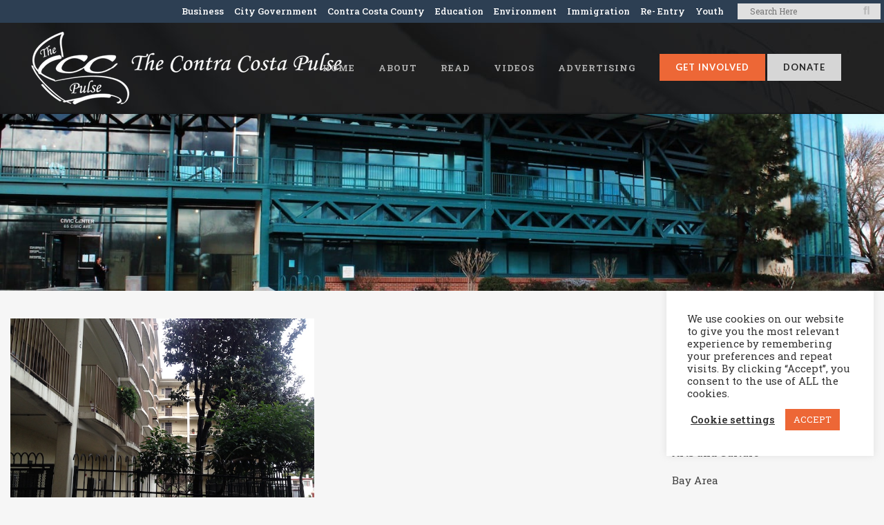

--- FILE ---
content_type: text/html; charset=UTF-8
request_url: https://ccpulse.org/tag/hud/
body_size: 24421
content:
<!DOCTYPE html>
<html dir="ltr" lang="en-US" prefix="og: https://ogp.me/ns#">
<head>
	<meta charset="UTF-8" />
<script type="text/javascript">
/* <![CDATA[ */
var gform;gform||(document.addEventListener("gform_main_scripts_loaded",function(){gform.scriptsLoaded=!0}),document.addEventListener("gform/theme/scripts_loaded",function(){gform.themeScriptsLoaded=!0}),window.addEventListener("DOMContentLoaded",function(){gform.domLoaded=!0}),gform={domLoaded:!1,scriptsLoaded:!1,themeScriptsLoaded:!1,isFormEditor:()=>"function"==typeof InitializeEditor,callIfLoaded:function(o){return!(!gform.domLoaded||!gform.scriptsLoaded||!gform.themeScriptsLoaded&&!gform.isFormEditor()||(gform.isFormEditor()&&console.warn("The use of gform.initializeOnLoaded() is deprecated in the form editor context and will be removed in Gravity Forms 3.1."),o(),0))},initializeOnLoaded:function(o){gform.callIfLoaded(o)||(document.addEventListener("gform_main_scripts_loaded",()=>{gform.scriptsLoaded=!0,gform.callIfLoaded(o)}),document.addEventListener("gform/theme/scripts_loaded",()=>{gform.themeScriptsLoaded=!0,gform.callIfLoaded(o)}),window.addEventListener("DOMContentLoaded",()=>{gform.domLoaded=!0,gform.callIfLoaded(o)}))},hooks:{action:{},filter:{}},addAction:function(o,r,e,t){gform.addHook("action",o,r,e,t)},addFilter:function(o,r,e,t){gform.addHook("filter",o,r,e,t)},doAction:function(o){gform.doHook("action",o,arguments)},applyFilters:function(o){return gform.doHook("filter",o,arguments)},removeAction:function(o,r){gform.removeHook("action",o,r)},removeFilter:function(o,r,e){gform.removeHook("filter",o,r,e)},addHook:function(o,r,e,t,n){null==gform.hooks[o][r]&&(gform.hooks[o][r]=[]);var d=gform.hooks[o][r];null==n&&(n=r+"_"+d.length),gform.hooks[o][r].push({tag:n,callable:e,priority:t=null==t?10:t})},doHook:function(r,o,e){var t;if(e=Array.prototype.slice.call(e,1),null!=gform.hooks[r][o]&&((o=gform.hooks[r][o]).sort(function(o,r){return o.priority-r.priority}),o.forEach(function(o){"function"!=typeof(t=o.callable)&&(t=window[t]),"action"==r?t.apply(null,e):e[0]=t.apply(null,e)})),"filter"==r)return e[0]},removeHook:function(o,r,t,n){var e;null!=gform.hooks[o][r]&&(e=(e=gform.hooks[o][r]).filter(function(o,r,e){return!!(null!=n&&n!=o.tag||null!=t&&t!=o.priority)}),gform.hooks[o][r]=e)}});
/* ]]> */
</script>

	
				<meta name="viewport" content="width=device-width,initial-scale=1,user-scalable=no">
		            <link rel="shortcut icon" type="image/x-icon" href="https://richmondpulse.org/wp-content/uploads/2019/08/heartbeat.png">
            <link rel="apple-touch-icon" href="https://richmondpulse.org/wp-content/uploads/2019/08/heartbeat.png"/>
        
	<link rel="profile" href="http://gmpg.org/xfn/11" />
	<link rel="pingback" href="https://ccpulse.org/xmlrpc.php" />

	<title>HUD | The Contra Costa Pulse</title>

		<!-- All in One SEO 4.9.2 - aioseo.com -->
	<meta name="robots" content="max-image-preview:large" />
	<link rel="canonical" href="https://ccpulse.org/tag/hud/" />
	<meta name="generator" content="All in One SEO (AIOSEO) 4.9.2" />
		<script type="application/ld+json" class="aioseo-schema">
			{"@context":"https:\/\/schema.org","@graph":[{"@type":"BreadcrumbList","@id":"https:\/\/ccpulse.org\/tag\/hud\/#breadcrumblist","itemListElement":[{"@type":"ListItem","@id":"https:\/\/ccpulse.org#listItem","position":1,"name":"Home","item":"https:\/\/ccpulse.org","nextItem":{"@type":"ListItem","@id":"https:\/\/ccpulse.org\/tag\/hud\/#listItem","name":"HUD"}},{"@type":"ListItem","@id":"https:\/\/ccpulse.org\/tag\/hud\/#listItem","position":2,"name":"HUD","previousItem":{"@type":"ListItem","@id":"https:\/\/ccpulse.org#listItem","name":"Home"}}]},{"@type":"CollectionPage","@id":"https:\/\/ccpulse.org\/tag\/hud\/#collectionpage","url":"https:\/\/ccpulse.org\/tag\/hud\/","name":"HUD | The Contra Costa Pulse","inLanguage":"en-US","isPartOf":{"@id":"https:\/\/ccpulse.org\/#website"},"breadcrumb":{"@id":"https:\/\/ccpulse.org\/tag\/hud\/#breadcrumblist"}},{"@type":"Organization","@id":"https:\/\/ccpulse.org\/#organization","name":"The CC Pulse","description":"Community news and youth voices for Contra Costa County","url":"https:\/\/ccpulse.org\/","sameAs":["https:\/\/twitter.com\/richmondpulse","https:\/\/www.instagram.com\/richmondpulse\/","https:\/\/soundcloud.com\/richmondpulse"]},{"@type":"WebSite","@id":"https:\/\/ccpulse.org\/#website","url":"https:\/\/ccpulse.org\/","name":"The CC Pulse","description":"Community news and youth voices for Contra Costa County","inLanguage":"en-US","publisher":{"@id":"https:\/\/ccpulse.org\/#organization"}}]}
		</script>
		<!-- All in One SEO -->

		<style>img:is([sizes="auto" i], [sizes^="auto," i]) { contain-intrinsic-size: 3000px 1500px }</style>
		<link rel='dns-prefetch' href='//fonts.googleapis.com' />
<link rel="alternate" type="application/rss+xml" title="The Contra Costa Pulse &raquo; Feed" href="https://ccpulse.org/feed/" />
<link rel="alternate" type="application/rss+xml" title="The Contra Costa Pulse &raquo; Comments Feed" href="https://ccpulse.org/comments/feed/" />
<link rel="alternate" type="application/rss+xml" title="The Contra Costa Pulse &raquo; HUD Tag Feed" href="https://ccpulse.org/tag/hud/feed/" />
		<style>
			.lazyload,
			.lazyloading {
				max-width: 100%;
			}
		</style>
				<!-- This site uses the Google Analytics by MonsterInsights plugin v9.11.1 - Using Analytics tracking - https://www.monsterinsights.com/ -->
							<script src="//www.googletagmanager.com/gtag/js?id=G-ZRK2TTZ96K"  data-cfasync="false" data-wpfc-render="false" type="text/javascript" async></script>
			<script data-cfasync="false" data-wpfc-render="false" type="text/javascript">
				var mi_version = '9.11.1';
				var mi_track_user = true;
				var mi_no_track_reason = '';
								var MonsterInsightsDefaultLocations = {"page_location":"https:\/\/ccpulse.org\/tag\/hud\/"};
								if ( typeof MonsterInsightsPrivacyGuardFilter === 'function' ) {
					var MonsterInsightsLocations = (typeof MonsterInsightsExcludeQuery === 'object') ? MonsterInsightsPrivacyGuardFilter( MonsterInsightsExcludeQuery ) : MonsterInsightsPrivacyGuardFilter( MonsterInsightsDefaultLocations );
				} else {
					var MonsterInsightsLocations = (typeof MonsterInsightsExcludeQuery === 'object') ? MonsterInsightsExcludeQuery : MonsterInsightsDefaultLocations;
				}

								var disableStrs = [
										'ga-disable-G-ZRK2TTZ96K',
									];

				/* Function to detect opted out users */
				function __gtagTrackerIsOptedOut() {
					for (var index = 0; index < disableStrs.length; index++) {
						if (document.cookie.indexOf(disableStrs[index] + '=true') > -1) {
							return true;
						}
					}

					return false;
				}

				/* Disable tracking if the opt-out cookie exists. */
				if (__gtagTrackerIsOptedOut()) {
					for (var index = 0; index < disableStrs.length; index++) {
						window[disableStrs[index]] = true;
					}
				}

				/* Opt-out function */
				function __gtagTrackerOptout() {
					for (var index = 0; index < disableStrs.length; index++) {
						document.cookie = disableStrs[index] + '=true; expires=Thu, 31 Dec 2099 23:59:59 UTC; path=/';
						window[disableStrs[index]] = true;
					}
				}

				if ('undefined' === typeof gaOptout) {
					function gaOptout() {
						__gtagTrackerOptout();
					}
				}
								window.dataLayer = window.dataLayer || [];

				window.MonsterInsightsDualTracker = {
					helpers: {},
					trackers: {},
				};
				if (mi_track_user) {
					function __gtagDataLayer() {
						dataLayer.push(arguments);
					}

					function __gtagTracker(type, name, parameters) {
						if (!parameters) {
							parameters = {};
						}

						if (parameters.send_to) {
							__gtagDataLayer.apply(null, arguments);
							return;
						}

						if (type === 'event') {
														parameters.send_to = monsterinsights_frontend.v4_id;
							var hookName = name;
							if (typeof parameters['event_category'] !== 'undefined') {
								hookName = parameters['event_category'] + ':' + name;
							}

							if (typeof MonsterInsightsDualTracker.trackers[hookName] !== 'undefined') {
								MonsterInsightsDualTracker.trackers[hookName](parameters);
							} else {
								__gtagDataLayer('event', name, parameters);
							}
							
						} else {
							__gtagDataLayer.apply(null, arguments);
						}
					}

					__gtagTracker('js', new Date());
					__gtagTracker('set', {
						'developer_id.dZGIzZG': true,
											});
					if ( MonsterInsightsLocations.page_location ) {
						__gtagTracker('set', MonsterInsightsLocations);
					}
										__gtagTracker('config', 'G-ZRK2TTZ96K', {"forceSSL":"true","link_attribution":"true"} );
										window.gtag = __gtagTracker;										(function () {
						/* https://developers.google.com/analytics/devguides/collection/analyticsjs/ */
						/* ga and __gaTracker compatibility shim. */
						var noopfn = function () {
							return null;
						};
						var newtracker = function () {
							return new Tracker();
						};
						var Tracker = function () {
							return null;
						};
						var p = Tracker.prototype;
						p.get = noopfn;
						p.set = noopfn;
						p.send = function () {
							var args = Array.prototype.slice.call(arguments);
							args.unshift('send');
							__gaTracker.apply(null, args);
						};
						var __gaTracker = function () {
							var len = arguments.length;
							if (len === 0) {
								return;
							}
							var f = arguments[len - 1];
							if (typeof f !== 'object' || f === null || typeof f.hitCallback !== 'function') {
								if ('send' === arguments[0]) {
									var hitConverted, hitObject = false, action;
									if ('event' === arguments[1]) {
										if ('undefined' !== typeof arguments[3]) {
											hitObject = {
												'eventAction': arguments[3],
												'eventCategory': arguments[2],
												'eventLabel': arguments[4],
												'value': arguments[5] ? arguments[5] : 1,
											}
										}
									}
									if ('pageview' === arguments[1]) {
										if ('undefined' !== typeof arguments[2]) {
											hitObject = {
												'eventAction': 'page_view',
												'page_path': arguments[2],
											}
										}
									}
									if (typeof arguments[2] === 'object') {
										hitObject = arguments[2];
									}
									if (typeof arguments[5] === 'object') {
										Object.assign(hitObject, arguments[5]);
									}
									if ('undefined' !== typeof arguments[1].hitType) {
										hitObject = arguments[1];
										if ('pageview' === hitObject.hitType) {
											hitObject.eventAction = 'page_view';
										}
									}
									if (hitObject) {
										action = 'timing' === arguments[1].hitType ? 'timing_complete' : hitObject.eventAction;
										hitConverted = mapArgs(hitObject);
										__gtagTracker('event', action, hitConverted);
									}
								}
								return;
							}

							function mapArgs(args) {
								var arg, hit = {};
								var gaMap = {
									'eventCategory': 'event_category',
									'eventAction': 'event_action',
									'eventLabel': 'event_label',
									'eventValue': 'event_value',
									'nonInteraction': 'non_interaction',
									'timingCategory': 'event_category',
									'timingVar': 'name',
									'timingValue': 'value',
									'timingLabel': 'event_label',
									'page': 'page_path',
									'location': 'page_location',
									'title': 'page_title',
									'referrer' : 'page_referrer',
								};
								for (arg in args) {
																		if (!(!args.hasOwnProperty(arg) || !gaMap.hasOwnProperty(arg))) {
										hit[gaMap[arg]] = args[arg];
									} else {
										hit[arg] = args[arg];
									}
								}
								return hit;
							}

							try {
								f.hitCallback();
							} catch (ex) {
							}
						};
						__gaTracker.create = newtracker;
						__gaTracker.getByName = newtracker;
						__gaTracker.getAll = function () {
							return [];
						};
						__gaTracker.remove = noopfn;
						__gaTracker.loaded = true;
						window['__gaTracker'] = __gaTracker;
					})();
									} else {
										console.log("");
					(function () {
						function __gtagTracker() {
							return null;
						}

						window['__gtagTracker'] = __gtagTracker;
						window['gtag'] = __gtagTracker;
					})();
									}
			</script>
							<!-- / Google Analytics by MonsterInsights -->
		<link rel='stylesheet' id='wp-block-library-css' href='https://ccpulse.org/wp-includes/css/dist/block-library/style.min.css?ver=6.6.4' type='text/css' media='all' />
<link rel='stylesheet' id='aioseo/css/src/vue/standalone/blocks/table-of-contents/global.scss-css' href='https://ccpulse.org/wp-content/plugins/all-in-one-seo-pack/dist/Lite/assets/css/table-of-contents/global.e90f6d47.css?ver=4.9.2' type='text/css' media='all' />
<style id='classic-theme-styles-inline-css' type='text/css'>
/*! This file is auto-generated */
.wp-block-button__link{color:#fff;background-color:#32373c;border-radius:9999px;box-shadow:none;text-decoration:none;padding:calc(.667em + 2px) calc(1.333em + 2px);font-size:1.125em}.wp-block-file__button{background:#32373c;color:#fff;text-decoration:none}
</style>
<style id='global-styles-inline-css' type='text/css'>
:root{--wp--preset--aspect-ratio--square: 1;--wp--preset--aspect-ratio--4-3: 4/3;--wp--preset--aspect-ratio--3-4: 3/4;--wp--preset--aspect-ratio--3-2: 3/2;--wp--preset--aspect-ratio--2-3: 2/3;--wp--preset--aspect-ratio--16-9: 16/9;--wp--preset--aspect-ratio--9-16: 9/16;--wp--preset--color--black: #000000;--wp--preset--color--cyan-bluish-gray: #abb8c3;--wp--preset--color--white: #ffffff;--wp--preset--color--pale-pink: #f78da7;--wp--preset--color--vivid-red: #cf2e2e;--wp--preset--color--luminous-vivid-orange: #ff6900;--wp--preset--color--luminous-vivid-amber: #fcb900;--wp--preset--color--light-green-cyan: #7bdcb5;--wp--preset--color--vivid-green-cyan: #00d084;--wp--preset--color--pale-cyan-blue: #8ed1fc;--wp--preset--color--vivid-cyan-blue: #0693e3;--wp--preset--color--vivid-purple: #9b51e0;--wp--preset--gradient--vivid-cyan-blue-to-vivid-purple: linear-gradient(135deg,rgba(6,147,227,1) 0%,rgb(155,81,224) 100%);--wp--preset--gradient--light-green-cyan-to-vivid-green-cyan: linear-gradient(135deg,rgb(122,220,180) 0%,rgb(0,208,130) 100%);--wp--preset--gradient--luminous-vivid-amber-to-luminous-vivid-orange: linear-gradient(135deg,rgba(252,185,0,1) 0%,rgba(255,105,0,1) 100%);--wp--preset--gradient--luminous-vivid-orange-to-vivid-red: linear-gradient(135deg,rgba(255,105,0,1) 0%,rgb(207,46,46) 100%);--wp--preset--gradient--very-light-gray-to-cyan-bluish-gray: linear-gradient(135deg,rgb(238,238,238) 0%,rgb(169,184,195) 100%);--wp--preset--gradient--cool-to-warm-spectrum: linear-gradient(135deg,rgb(74,234,220) 0%,rgb(151,120,209) 20%,rgb(207,42,186) 40%,rgb(238,44,130) 60%,rgb(251,105,98) 80%,rgb(254,248,76) 100%);--wp--preset--gradient--blush-light-purple: linear-gradient(135deg,rgb(255,206,236) 0%,rgb(152,150,240) 100%);--wp--preset--gradient--blush-bordeaux: linear-gradient(135deg,rgb(254,205,165) 0%,rgb(254,45,45) 50%,rgb(107,0,62) 100%);--wp--preset--gradient--luminous-dusk: linear-gradient(135deg,rgb(255,203,112) 0%,rgb(199,81,192) 50%,rgb(65,88,208) 100%);--wp--preset--gradient--pale-ocean: linear-gradient(135deg,rgb(255,245,203) 0%,rgb(182,227,212) 50%,rgb(51,167,181) 100%);--wp--preset--gradient--electric-grass: linear-gradient(135deg,rgb(202,248,128) 0%,rgb(113,206,126) 100%);--wp--preset--gradient--midnight: linear-gradient(135deg,rgb(2,3,129) 0%,rgb(40,116,252) 100%);--wp--preset--font-size--small: 13px;--wp--preset--font-size--medium: 20px;--wp--preset--font-size--large: 36px;--wp--preset--font-size--x-large: 42px;--wp--preset--spacing--20: 0.44rem;--wp--preset--spacing--30: 0.67rem;--wp--preset--spacing--40: 1rem;--wp--preset--spacing--50: 1.5rem;--wp--preset--spacing--60: 2.25rem;--wp--preset--spacing--70: 3.38rem;--wp--preset--spacing--80: 5.06rem;--wp--preset--shadow--natural: 6px 6px 9px rgba(0, 0, 0, 0.2);--wp--preset--shadow--deep: 12px 12px 50px rgba(0, 0, 0, 0.4);--wp--preset--shadow--sharp: 6px 6px 0px rgba(0, 0, 0, 0.2);--wp--preset--shadow--outlined: 6px 6px 0px -3px rgba(255, 255, 255, 1), 6px 6px rgba(0, 0, 0, 1);--wp--preset--shadow--crisp: 6px 6px 0px rgba(0, 0, 0, 1);}:where(.is-layout-flex){gap: 0.5em;}:where(.is-layout-grid){gap: 0.5em;}body .is-layout-flex{display: flex;}.is-layout-flex{flex-wrap: wrap;align-items: center;}.is-layout-flex > :is(*, div){margin: 0;}body .is-layout-grid{display: grid;}.is-layout-grid > :is(*, div){margin: 0;}:where(.wp-block-columns.is-layout-flex){gap: 2em;}:where(.wp-block-columns.is-layout-grid){gap: 2em;}:where(.wp-block-post-template.is-layout-flex){gap: 1.25em;}:where(.wp-block-post-template.is-layout-grid){gap: 1.25em;}.has-black-color{color: var(--wp--preset--color--black) !important;}.has-cyan-bluish-gray-color{color: var(--wp--preset--color--cyan-bluish-gray) !important;}.has-white-color{color: var(--wp--preset--color--white) !important;}.has-pale-pink-color{color: var(--wp--preset--color--pale-pink) !important;}.has-vivid-red-color{color: var(--wp--preset--color--vivid-red) !important;}.has-luminous-vivid-orange-color{color: var(--wp--preset--color--luminous-vivid-orange) !important;}.has-luminous-vivid-amber-color{color: var(--wp--preset--color--luminous-vivid-amber) !important;}.has-light-green-cyan-color{color: var(--wp--preset--color--light-green-cyan) !important;}.has-vivid-green-cyan-color{color: var(--wp--preset--color--vivid-green-cyan) !important;}.has-pale-cyan-blue-color{color: var(--wp--preset--color--pale-cyan-blue) !important;}.has-vivid-cyan-blue-color{color: var(--wp--preset--color--vivid-cyan-blue) !important;}.has-vivid-purple-color{color: var(--wp--preset--color--vivid-purple) !important;}.has-black-background-color{background-color: var(--wp--preset--color--black) !important;}.has-cyan-bluish-gray-background-color{background-color: var(--wp--preset--color--cyan-bluish-gray) !important;}.has-white-background-color{background-color: var(--wp--preset--color--white) !important;}.has-pale-pink-background-color{background-color: var(--wp--preset--color--pale-pink) !important;}.has-vivid-red-background-color{background-color: var(--wp--preset--color--vivid-red) !important;}.has-luminous-vivid-orange-background-color{background-color: var(--wp--preset--color--luminous-vivid-orange) !important;}.has-luminous-vivid-amber-background-color{background-color: var(--wp--preset--color--luminous-vivid-amber) !important;}.has-light-green-cyan-background-color{background-color: var(--wp--preset--color--light-green-cyan) !important;}.has-vivid-green-cyan-background-color{background-color: var(--wp--preset--color--vivid-green-cyan) !important;}.has-pale-cyan-blue-background-color{background-color: var(--wp--preset--color--pale-cyan-blue) !important;}.has-vivid-cyan-blue-background-color{background-color: var(--wp--preset--color--vivid-cyan-blue) !important;}.has-vivid-purple-background-color{background-color: var(--wp--preset--color--vivid-purple) !important;}.has-black-border-color{border-color: var(--wp--preset--color--black) !important;}.has-cyan-bluish-gray-border-color{border-color: var(--wp--preset--color--cyan-bluish-gray) !important;}.has-white-border-color{border-color: var(--wp--preset--color--white) !important;}.has-pale-pink-border-color{border-color: var(--wp--preset--color--pale-pink) !important;}.has-vivid-red-border-color{border-color: var(--wp--preset--color--vivid-red) !important;}.has-luminous-vivid-orange-border-color{border-color: var(--wp--preset--color--luminous-vivid-orange) !important;}.has-luminous-vivid-amber-border-color{border-color: var(--wp--preset--color--luminous-vivid-amber) !important;}.has-light-green-cyan-border-color{border-color: var(--wp--preset--color--light-green-cyan) !important;}.has-vivid-green-cyan-border-color{border-color: var(--wp--preset--color--vivid-green-cyan) !important;}.has-pale-cyan-blue-border-color{border-color: var(--wp--preset--color--pale-cyan-blue) !important;}.has-vivid-cyan-blue-border-color{border-color: var(--wp--preset--color--vivid-cyan-blue) !important;}.has-vivid-purple-border-color{border-color: var(--wp--preset--color--vivid-purple) !important;}.has-vivid-cyan-blue-to-vivid-purple-gradient-background{background: var(--wp--preset--gradient--vivid-cyan-blue-to-vivid-purple) !important;}.has-light-green-cyan-to-vivid-green-cyan-gradient-background{background: var(--wp--preset--gradient--light-green-cyan-to-vivid-green-cyan) !important;}.has-luminous-vivid-amber-to-luminous-vivid-orange-gradient-background{background: var(--wp--preset--gradient--luminous-vivid-amber-to-luminous-vivid-orange) !important;}.has-luminous-vivid-orange-to-vivid-red-gradient-background{background: var(--wp--preset--gradient--luminous-vivid-orange-to-vivid-red) !important;}.has-very-light-gray-to-cyan-bluish-gray-gradient-background{background: var(--wp--preset--gradient--very-light-gray-to-cyan-bluish-gray) !important;}.has-cool-to-warm-spectrum-gradient-background{background: var(--wp--preset--gradient--cool-to-warm-spectrum) !important;}.has-blush-light-purple-gradient-background{background: var(--wp--preset--gradient--blush-light-purple) !important;}.has-blush-bordeaux-gradient-background{background: var(--wp--preset--gradient--blush-bordeaux) !important;}.has-luminous-dusk-gradient-background{background: var(--wp--preset--gradient--luminous-dusk) !important;}.has-pale-ocean-gradient-background{background: var(--wp--preset--gradient--pale-ocean) !important;}.has-electric-grass-gradient-background{background: var(--wp--preset--gradient--electric-grass) !important;}.has-midnight-gradient-background{background: var(--wp--preset--gradient--midnight) !important;}.has-small-font-size{font-size: var(--wp--preset--font-size--small) !important;}.has-medium-font-size{font-size: var(--wp--preset--font-size--medium) !important;}.has-large-font-size{font-size: var(--wp--preset--font-size--large) !important;}.has-x-large-font-size{font-size: var(--wp--preset--font-size--x-large) !important;}
:where(.wp-block-post-template.is-layout-flex){gap: 1.25em;}:where(.wp-block-post-template.is-layout-grid){gap: 1.25em;}
:where(.wp-block-columns.is-layout-flex){gap: 2em;}:where(.wp-block-columns.is-layout-grid){gap: 2em;}
:root :where(.wp-block-pullquote){font-size: 1.5em;line-height: 1.6;}
</style>
<link rel='stylesheet' id='cookie-law-info-css' href='https://ccpulse.org/wp-content/plugins/cookie-law-info/legacy/public/css/cookie-law-info-public.css?ver=3.3.7' type='text/css' media='all' />
<link rel='stylesheet' id='cookie-law-info-gdpr-css' href='https://ccpulse.org/wp-content/plugins/cookie-law-info/legacy/public/css/cookie-law-info-gdpr.css?ver=3.3.7' type='text/css' media='all' />
<link rel='stylesheet' id='mc4wp-form-basic-css' href='https://ccpulse.org/wp-content/plugins/mailchimp-for-wp/assets/css/form-basic.css?ver=4.10.9' type='text/css' media='all' />
<link rel='stylesheet' id='crp-style-rounded-thumbs-css' href='https://ccpulse.org/wp-content/plugins/contextual-related-posts/css/rounded-thumbs.min.css?ver=4.1.0' type='text/css' media='all' />
<style id='crp-style-rounded-thumbs-inline-css' type='text/css'>

			.crp_related.crp-rounded-thumbs a {
				width: 500px;
                height: 275px;
				text-decoration: none;
			}
			.crp_related.crp-rounded-thumbs img {
				max-width: 500px;
				margin: auto;
			}
			.crp_related.crp-rounded-thumbs .crp_title {
				width: 100%;
			}
			
</style>
<link rel='stylesheet' id='mediaelement-css' href='https://ccpulse.org/wp-includes/js/mediaelement/mediaelementplayer-legacy.min.css?ver=4.2.17' type='text/css' media='all' />
<link rel='stylesheet' id='wp-mediaelement-css' href='https://ccpulse.org/wp-includes/js/mediaelement/wp-mediaelement.min.css?ver=6.6.4' type='text/css' media='all' />
<link rel='stylesheet' id='bridge-default-style-css' href='https://ccpulse.org/wp-content/themes/bridge/style.css?ver=6.6.4' type='text/css' media='all' />
<link rel='stylesheet' id='bridge-qode-font_awesome-css' href='https://ccpulse.org/wp-content/themes/bridge/css/font-awesome/css/font-awesome.min.css?ver=6.6.4' type='text/css' media='all' />
<link rel='stylesheet' id='bridge-qode-font_elegant-css' href='https://ccpulse.org/wp-content/themes/bridge/css/elegant-icons/style.min.css?ver=6.6.4' type='text/css' media='all' />
<link rel='stylesheet' id='bridge-qode-linea_icons-css' href='https://ccpulse.org/wp-content/themes/bridge/css/linea-icons/style.css?ver=6.6.4' type='text/css' media='all' />
<link rel='stylesheet' id='bridge-qode-dripicons-css' href='https://ccpulse.org/wp-content/themes/bridge/css/dripicons/dripicons.css?ver=6.6.4' type='text/css' media='all' />
<link rel='stylesheet' id='bridge-qode-kiko-css' href='https://ccpulse.org/wp-content/themes/bridge/css/kiko/kiko-all.css?ver=6.6.4' type='text/css' media='all' />
<link rel='stylesheet' id='bridge-qode-font_awesome_5-css' href='https://ccpulse.org/wp-content/themes/bridge/css/font-awesome-5/css/font-awesome-5.min.css?ver=6.6.4' type='text/css' media='all' />
<link rel='stylesheet' id='bridge-stylesheet-css' href='https://ccpulse.org/wp-content/themes/bridge/css/stylesheet.min.css?ver=6.6.4' type='text/css' media='all' />
<style id='bridge-stylesheet-inline-css' type='text/css'>
   .archive.disabled_footer_top .footer_top_holder, .archive.disabled_footer_bottom .footer_bottom_holder { display: none;}


</style>
<link rel='stylesheet' id='bridge-print-css' href='https://ccpulse.org/wp-content/themes/bridge/css/print.css?ver=6.6.4' type='text/css' media='all' />
<link rel='stylesheet' id='bridge-style-dynamic-css' href='https://ccpulse.org/wp-content/themes/bridge/css/style_dynamic.css?ver=1730254806' type='text/css' media='all' />
<link rel='stylesheet' id='bridge-responsive-css' href='https://ccpulse.org/wp-content/themes/bridge/css/responsive.min.css?ver=6.6.4' type='text/css' media='all' />
<link rel='stylesheet' id='bridge-style-dynamic-responsive-css' href='https://ccpulse.org/wp-content/themes/bridge/css/style_dynamic_responsive.css?ver=1730254806' type='text/css' media='all' />
<link rel='stylesheet' id='js_composer_front-css' href='https://ccpulse.org/wp-content/plugins/js_composer/assets/css/js_composer.min.css?ver=7.9' type='text/css' media='all' />
<link rel='stylesheet' id='bridge-style-handle-google-fonts-css' href='https://fonts.googleapis.com/css?family=Raleway%3A100%2C200%2C300%2C400%2C500%2C600%2C700%2C800%2C900%2C100italic%2C300italic%2C400italic%2C700italic%7CLato%3A100%2C200%2C300%2C400%2C500%2C600%2C700%2C800%2C900%2C100italic%2C300italic%2C400italic%2C700italic%7CRoboto+Slab%3A100%2C200%2C300%2C400%2C500%2C600%2C700%2C800%2C900%2C100italic%2C300italic%2C400italic%2C700italic&#038;subset=latin%2Clatin-ext&#038;ver=1.0.0' type='text/css' media='all' />
<link rel='stylesheet' id='bridge-core-dashboard-style-css' href='https://ccpulse.org/wp-content/plugins/bridge-core/modules/core-dashboard/assets/css/core-dashboard.min.css?ver=6.6.4' type='text/css' media='all' />
<link rel='stylesheet' id='childstyle-css' href='https://ccpulse.org/wp-content/themes/bridge-child/style.css?ver=6.6.4' type='text/css' media='all' />
<link rel='stylesheet' id='bsf-Defaults-css' href='https://ccpulse.org/wp-content/uploads/smile_fonts/Defaults/Defaults.css?ver=3.19.22' type='text/css' media='all' />
<link rel='stylesheet' id='cp-animate-slide-css' href='https://ccpulse.org/wp-content/plugins/convertplug/modules/assets/css/minified-animation/slide.min.css?ver=3.5.28' type='text/css' media='all' />
<link rel='stylesheet' id='convert-plus-info-bar-style-css' href='https://ccpulse.org/wp-content/plugins/convertplug/modules/info_bar/assets/css/info_bar.min.css?ver=3.5.28' type='text/css' media='all' />
<script type="text/javascript" src="https://ccpulse.org/wp-includes/js/jquery/jquery.min.js?ver=3.7.1" id="jquery-core-js"></script>
<script type="text/javascript" src="https://ccpulse.org/wp-includes/js/jquery/jquery-migrate.min.js?ver=3.4.1" id="jquery-migrate-js"></script>
<script type="text/javascript" src="https://ccpulse.org/wp-content/plugins/google-analytics-for-wordpress/assets/js/frontend-gtag.min.js?ver=9.11.1" id="monsterinsights-frontend-script-js" async="async" data-wp-strategy="async"></script>
<script data-cfasync="false" data-wpfc-render="false" type="text/javascript" id='monsterinsights-frontend-script-js-extra'>/* <![CDATA[ */
var monsterinsights_frontend = {"js_events_tracking":"true","download_extensions":"doc,pdf,ppt,zip,xls,docx,pptx,xlsx","inbound_paths":"[{\"path\":\"\\\/go\\\/\",\"label\":\"affiliate\"},{\"path\":\"\\\/recommend\\\/\",\"label\":\"affiliate\"}]","home_url":"https:\/\/ccpulse.org","hash_tracking":"false","v4_id":"G-ZRK2TTZ96K"};/* ]]> */
</script>
<script type="text/javascript" id="cookie-law-info-js-extra">
/* <![CDATA[ */
var Cli_Data = {"nn_cookie_ids":[],"cookielist":[],"non_necessary_cookies":[],"ccpaEnabled":"","ccpaRegionBased":"","ccpaBarEnabled":"","strictlyEnabled":["necessary","obligatoire"],"ccpaType":"gdpr","js_blocking":"1","custom_integration":"","triggerDomRefresh":"","secure_cookies":""};
var cli_cookiebar_settings = {"animate_speed_hide":"500","animate_speed_show":"500","background":"#FFF","border":"#b1a6a6c2","border_on":"","button_1_button_colour":"#ed6736","button_1_button_hover":"#be522b","button_1_link_colour":"#fff","button_1_as_button":"1","button_1_new_win":"","button_2_button_colour":"#333","button_2_button_hover":"#292929","button_2_link_colour":"#444","button_2_as_button":"","button_2_hidebar":"","button_3_button_colour":"#232324","button_3_button_hover":"#1c1c1d","button_3_link_colour":"#fff","button_3_as_button":"1","button_3_new_win":"","button_4_button_colour":"#000","button_4_button_hover":"#000000","button_4_link_colour":"#333333","button_4_as_button":"","button_7_button_colour":"#61a229","button_7_button_hover":"#4e8221","button_7_link_colour":"#fff","button_7_as_button":"1","button_7_new_win":"","font_family":"inherit","header_fix":"","notify_animate_hide":"1","notify_animate_show":"1","notify_div_id":"#cookie-law-info-bar","notify_position_horizontal":"right","notify_position_vertical":"bottom","scroll_close":"","scroll_close_reload":"","accept_close_reload":"","reject_close_reload":"","showagain_tab":"","showagain_background":"#fff","showagain_border":"#000","showagain_div_id":"#cookie-law-info-again","showagain_x_position":"100px","text":"#333333","show_once_yn":"","show_once":"10000","logging_on":"","as_popup":"","popup_overlay":"1","bar_heading_text":"","cookie_bar_as":"widget","popup_showagain_position":"bottom-right","widget_position":"right"};
var log_object = {"ajax_url":"https:\/\/ccpulse.org\/wp-admin\/admin-ajax.php"};
/* ]]> */
</script>
<script type="text/javascript" src="https://ccpulse.org/wp-content/plugins/cookie-law-info/legacy/public/js/cookie-law-info-public.js?ver=3.3.7" id="cookie-law-info-js"></script>
<script></script><link rel="https://api.w.org/" href="https://ccpulse.org/wp-json/" /><link rel="alternate" title="JSON" type="application/json" href="https://ccpulse.org/wp-json/wp/v2/tags/161" /><link rel="EditURI" type="application/rsd+xml" title="RSD" href="https://ccpulse.org/xmlrpc.php?rsd" />
<meta name="generator" content="WordPress 6.6.4" />
		<script>
			document.documentElement.className = document.documentElement.className.replace('no-js', 'js');
		</script>
				<style>
			.no-js img.lazyload {
				display: none;
			}

			figure.wp-block-image img.lazyloading {
				min-width: 150px;
			}

			.lazyload,
			.lazyloading {
				--smush-placeholder-width: 100px;
				--smush-placeholder-aspect-ratio: 1/1;
				width: var(--smush-image-width, var(--smush-placeholder-width)) !important;
				aspect-ratio: var(--smush-image-aspect-ratio, var(--smush-placeholder-aspect-ratio)) !important;
			}

						.lazyload, .lazyloading {
				opacity: 0;
			}

			.lazyloaded {
				opacity: 1;
				transition: opacity 400ms;
				transition-delay: 0ms;
			}

					</style>
		<meta name="generator" content="Powered by WPBakery Page Builder - drag and drop page builder for WordPress."/>
<noscript><style> .wpb_animate_when_almost_visible { opacity: 1; }</style></noscript>
<link rel='stylesheet' href='https://ccpulse.org/wp-content/themes/bridge-child/custom.css' type='text/css' media='all' />

</head>

<body class="archive tag tag-hud tag-161 bridge-core-3.3.1  qode_grid_1300 hide_top_bar_on_mobile_header qode-content-sidebar-responsive qode-child-theme-ver-1.0.0 qode-theme-ver-30.8.1 qode-theme-bridge wpb-js-composer js-comp-ver-7.9 vc_responsive" itemscope itemtype="http://schema.org/WebPage">




<div class="wrapper">
	<div class="wrapper_inner">

    
		<!-- Google Analytics start -->
				<!-- Google Analytics end -->

		
	<header class=" has_top scroll_header_top_area  stick scrolled_not_transparent page_header">
	<div class="header_inner clearfix">
				<div class="header_top_bottom_holder">
				<div class="header_top clearfix" style='' >
							<div class="left">
						<div class="inner">
													</div>
					</div>
					<div class="right">
						<div class="inner">
							<div class="header-widget widget_nav_menu header-right-widget"><div class="menu-categories-top-menu-container"><ul id="menu-categories-top-menu" class="menu"><li id="menu-item-15047" class="menu-item menu-item-type-taxonomy menu-item-object-category menu-item-15047"><a href="https://ccpulse.org/category/business/">Business</a></li>
<li id="menu-item-15126" class="menu-item menu-item-type-taxonomy menu-item-object-category menu-item-15126"><a href="https://ccpulse.org/category/city-government/">City Government</a></li>
<li id="menu-item-15049" class="menu-item menu-item-type-taxonomy menu-item-object-category menu-item-15049"><a href="https://ccpulse.org/category/contra-costa-county/">Contra Costa County</a></li>
<li id="menu-item-15051" class="menu-item menu-item-type-taxonomy menu-item-object-category menu-item-15051"><a href="https://ccpulse.org/category/education/">Education</a></li>
<li id="menu-item-15055" class="menu-item menu-item-type-taxonomy menu-item-object-category menu-item-15055"><a href="https://ccpulse.org/category/environment/">Environment</a></li>
<li id="menu-item-15147" class="menu-item menu-item-type-taxonomy menu-item-object-category menu-item-15147"><a href="https://ccpulse.org/category/immigration/">Immigration</a></li>
<li id="menu-item-15390" class="menu-item menu-item-type-taxonomy menu-item-object-category menu-item-15390"><a href="https://ccpulse.org/category/re-entry/">Re- Entry</a></li>
<li id="menu-item-15391" class="menu-item menu-item-type-taxonomy menu-item-object-category menu-item-15391"><a href="https://ccpulse.org/category/youth/">Youth</a></li>
</ul></div></div><div class="header-widget widget_search header-right-widget"><form role="search" method="get" id="searchform" action="https://ccpulse.org/">
    <div><label class="screen-reader-text" for="s">Search for:</label>
        <input type="text" value="" placeholder="Search Here" name="s" id="s" />
        <input type="submit" id="searchsubmit" value="&#xf002" />
    </div>
</form></div>						</div>
					</div>
						</div>

			<div class="header_bottom clearfix" style='' >
											<div class="header_inner_left">
																	<div class="mobile_menu_button">
		<span>
			<i class="qode_icon_font_awesome fa fa-bars " ></i>		</span>
	</div>
								<div class="logo_wrapper" >
	<div class="q_logo">
		<a itemprop="url" href="https://ccpulse.org/" >
             <img itemprop="image" class="normal lazyload" data-src="https://ccpulse.org/wp-content/uploads/2024/07/CC_FNL_white-on-transparent_071824.png" alt="Logo" src="[data-uri]" style="--smush-placeholder-width: 450px; --smush-placeholder-aspect-ratio: 450/105;"> 			 <img itemprop="image" class="light lazyload" data-src="https://ccpulse.org/wp-content/uploads/2024/07/CC_FNL_white-on-transparent_071824.png" alt="Logo" src="[data-uri]" style="--smush-placeholder-width: 450px; --smush-placeholder-aspect-ratio: 450/105;" /> 			 <img itemprop="image" class="dark lazyload" data-src="https://ccpulse.org/wp-content/uploads/2024/07/CC_FNL_white-on-transparent_071824.png" alt="Logo" src="[data-uri]" style="--smush-placeholder-width: 450px; --smush-placeholder-aspect-ratio: 450/105;" /> 			 <img itemprop="image" class="sticky lazyload" data-src="https://ccpulse.org/wp-content/uploads/2024/07/CC_FNL_white-on-transparent_071824.png" alt="Logo" src="[data-uri]" style="--smush-placeholder-width: 450px; --smush-placeholder-aspect-ratio: 450/105;" /> 			 <img itemprop="image" class="mobile lazyload" data-src="https://richmondpulse.org/wp-content/uploads/2024/01/The_CCPulse_logowhite.png" alt="Logo" src="[data-uri]" /> 					</a>
	</div>
	</div>															</div>
															<div class="header_inner_right">
									<div class="side_menu_button_wrapper right">
																					<div class="header_bottom_right_widget_holder"><div class="header_bottom_widget widget_black_studio_tinymce"><div class="textwidget"><p><a  itemprop="url" href="/sign-up" target="_self"  class="qbutton  white" style="">Get Involved</a> <a  itemprop="url" href="/donate" target="_self"  class="qbutton  default" style="">Donate</a></p>
</div></div></div>
																														<div class="side_menu_button">
																																	
										</div>
									</div>
								</div>
							
							
							<nav class="main_menu drop_down right">
								<ul id="menu-top-nav" class=""><li id="nav-menu-item-15105" class="menu-item menu-item-type-post_type menu-item-object-page menu-item-home  narrow"><a href="https://ccpulse.org/" class=""><i class="menu_icon blank fa"></i><span>Home<span class="underline_dash"></span></span><span class="plus"></span></a></li>
<li id="nav-menu-item-4627" class="menu-item menu-item-type-post_type menu-item-object-page  narrow"><a href="https://ccpulse.org/about/" class=""><i class="menu_icon blank fa"></i><span>About<span class="underline_dash"></span></span><span class="plus"></span></a></li>
<li id="nav-menu-item-14610" class="menu-item menu-item-type-post_type menu-item-object-page  narrow"><a href="https://ccpulse.org/read/" class=""><i class="menu_icon blank fa"></i><span>Read<span class="underline_dash"></span></span><span class="plus"></span></a></li>
<li id="nav-menu-item-4692" class="menu-item menu-item-type-taxonomy menu-item-object-category  narrow"><a href="https://ccpulse.org/category/video/" class=""><i class="menu_icon blank fa"></i><span>Videos<span class="underline_dash"></span></span><span class="plus"></span></a></li>
<li id="nav-menu-item-5809" class="menu-item menu-item-type-post_type menu-item-object-page  narrow"><a href="https://ccpulse.org/advertise/" class=""><i class="menu_icon blank fa"></i><span>Advertising<span class="underline_dash"></span></span><span class="plus"></span></a></li>
<li id="nav-menu-item-14895" class="donate menu-item menu-item-type-custom menu-item-object-custom  narrow"><a href="https://squareup.com/market/richmond-pulse" class=""><i class="menu_icon blank fa"></i><span>Donate<span class="underline_dash"></span></span><span class="plus"></span></a></li>
<li id="nav-menu-item-15376" class="donate2 menu-item menu-item-type-custom menu-item-object-custom  narrow"><a href="https://richmondpulse.org/sign-up/" class=""><i class="menu_icon blank fa"></i><span>Get Involved<span class="underline_dash"></span></span><span class="plus"></span></a></li>
</ul>							</nav>
														<nav class="mobile_menu">
	<ul id="menu-top-nav-1" class=""><li id="mobile-menu-item-15105" class="menu-item menu-item-type-post_type menu-item-object-page menu-item-home "><a href="https://ccpulse.org/" class=""><span>Home</span></a><span class="mobile_arrow"><i class="fa fa-angle-right"></i><i class="fa fa-angle-down"></i></span></li>
<li id="mobile-menu-item-4627" class="menu-item menu-item-type-post_type menu-item-object-page "><a href="https://ccpulse.org/about/" class=""><span>About</span></a><span class="mobile_arrow"><i class="fa fa-angle-right"></i><i class="fa fa-angle-down"></i></span></li>
<li id="mobile-menu-item-14610" class="menu-item menu-item-type-post_type menu-item-object-page "><a href="https://ccpulse.org/read/" class=""><span>Read</span></a><span class="mobile_arrow"><i class="fa fa-angle-right"></i><i class="fa fa-angle-down"></i></span></li>
<li id="mobile-menu-item-4692" class="menu-item menu-item-type-taxonomy menu-item-object-category "><a href="https://ccpulse.org/category/video/" class=""><span>Videos</span></a><span class="mobile_arrow"><i class="fa fa-angle-right"></i><i class="fa fa-angle-down"></i></span></li>
<li id="mobile-menu-item-5809" class="menu-item menu-item-type-post_type menu-item-object-page "><a href="https://ccpulse.org/advertise/" class=""><span>Advertising</span></a><span class="mobile_arrow"><i class="fa fa-angle-right"></i><i class="fa fa-angle-down"></i></span></li>
<li id="mobile-menu-item-14895" class="donate menu-item menu-item-type-custom menu-item-object-custom "><a href="https://squareup.com/market/richmond-pulse" class=""><span>Donate</span></a><span class="mobile_arrow"><i class="fa fa-angle-right"></i><i class="fa fa-angle-down"></i></span></li>
<li id="mobile-menu-item-15376" class="donate2 menu-item menu-item-type-custom menu-item-object-custom "><a href="https://richmondpulse.org/sign-up/" class=""><span>Get Involved</span></a><span class="mobile_arrow"><i class="fa fa-angle-right"></i><i class="fa fa-angle-down"></i></span></li>
</ul></nav>											</div>
			</div>
		</div>

</header>	<a id="back_to_top" href="#">
        <span class="fa-stack">
            <i class="qode_icon_font_awesome fa fa-arrow-up " ></i>        </span>
	</a>


    
    
    <div class="content content_top_margin_none">
        <div class="content_inner  ">
    
	
			<div class="title_outer title_without_animation with_image"    data-height="263">
		<div class="title title_size_small  position_left " style="height:263px;">
			<div class="image responsive"><img itemprop="image" data-src="https://ccpulse.org/wp-content/uploads/2024/02/Pittsburg-3.jpg" alt="&nbsp;" src="[data-uri]" class="lazyload" style="--smush-placeholder-width: 1500px; --smush-placeholder-aspect-ratio: 1500/300;" /> </div>
											</div>
			</div>
		<div class="container">
            			<div class="container_inner default_template_holder clearfix">
									<div class="two_columns_75_25 background_color_sidebar grid2 clearfix">
						<div class="column1">
							<div class="column_inner">
								<div class="blog_holder masonry blog_masonry_date_in_image  masonry_pagination">

			<div class="blog_holder_grid_sizer"></div>
		<div class="blog_holder_grid_gutter"></div>
	
    <!--if template name is defined than it is used our template and we can use query '$blog_query'-->
    
        <!--otherwise it is archive or category page and we don't have query-->
                    		<article id="post-4956" class="post-4956 post type-post status-publish format-standard has-post-thumbnail hentry category-elders category-health category-neighborhoods category-politics tag-center-for-investigative-reporting tag-hacienda tag-hud tag-public-housing tag-richmond-ca tag-richmond-city-council">
							<div class="post_image">
					<a itemprop="url" href="https://ccpulse.org/2015/02/12/residents-at-troubled-housing-complex-to-soon-move-out/" target="_self" title="Residents at Troubled Housing Complex to Soon Move Out">
						<img width="700" height="525" src="https://ccpulse.org/wp-content/uploads/2015/02/photo-1.jpg" class="attachment-full size-full wp-post-image" alt="" decoding="async" fetchpriority="high" />					</a>
					<div itemprop="dateCreated" class="time entry_date updated">
						<span class="time_day">12</span>
						<span class="time_month">Feb</span>
						<meta itemprop="interactionCount" content="UserComments: 0"/>
					</div>
				</div>
						<div class="post_text">
				<div class="post_text_inner">
					<h5 itemprop="name" class="entry_title"><a itemprop="url" href="https://ccpulse.org/2015/02/12/residents-at-troubled-housing-complex-to-soon-move-out/" target="_self" title="Residents at Troubled Housing Complex to Soon Move Out">Residents at Troubled Housing Complex to Soon Move Out</a></h5>
					<p itemprop="description" class="post_excerpt">News Report, Malcolm Marshall

During the first week of February, newly elected Mayor Tom Butt announced that residents of the dilapidated Hacienda public housing complex will receive federally funded Section 8...</p>					<div class="post_info">
											</div>
				</div>
			</div>
		</article>
		

                                </div>
                                                    							</div>
						</div>
						<div class="column2">
								<div class="column_inner">
		<aside class="sidebar">
							
			<div id="search-2" class="widget widget_search posts_holder"><h5>Search</h5><form role="search" method="get" id="searchform" action="https://ccpulse.org/">
    <div><label class="screen-reader-text" for="s">Search for:</label>
        <input type="text" value="" placeholder="Search Here" name="s" id="s" />
        <input type="submit" id="searchsubmit" value="&#xf002" />
    </div>
</form></div><div id="categories-2" class="widget widget_categories posts_holder"><h5>Categories</h5>
			<ul>
					<li class="cat-item cat-item-2"><a href="https://ccpulse.org/category/arts-and-culture/">Arts and Culture</a>
</li>
	<li class="cat-item cat-item-344"><a href="https://ccpulse.org/category/bay-area/">Bay Area</a>
</li>
	<li class="cat-item cat-item-3"><a href="https://ccpulse.org/category/business/">Business</a>
</li>
	<li class="cat-item cat-item-279"><a href="https://ccpulse.org/category/california/">California</a>
</li>
	<li class="cat-item cat-item-371"><a href="https://ccpulse.org/category/city-government/">City Government</a>
</li>
	<li class="cat-item cat-item-372"><a href="https://ccpulse.org/category/commentary/">Commentary</a>
</li>
	<li class="cat-item cat-item-343"><a href="https://ccpulse.org/category/contra-costa-county/">Contra Costa County</a>
</li>
	<li class="cat-item cat-item-409"><a href="https://ccpulse.org/category/covid-19/">COVID-19</a>
</li>
	<li class="cat-item cat-item-384"><a href="https://ccpulse.org/category/criminal-justice/">Criminal Justice</a>
</li>
	<li class="cat-item cat-item-427"><a href="https://ccpulse.org/category/east-contra-costa-county/">East Contra Costa County</a>
</li>
	<li class="cat-item cat-item-4"><a href="https://ccpulse.org/category/economy/">Economy</a>
</li>
	<li class="cat-item cat-item-5"><a href="https://ccpulse.org/category/education/">Education</a>
</li>
	<li class="cat-item cat-item-6"><a href="https://ccpulse.org/category/elders/">Elders</a>
</li>
	<li class="cat-item cat-item-7"><a href="https://ccpulse.org/category/espanol/">En Español</a>
</li>
	<li class="cat-item cat-item-349"><a href="https://ccpulse.org/category/entertainment/">Entertainment</a>
</li>
	<li class="cat-item cat-item-8"><a href="https://ccpulse.org/category/environment/">Environment</a>
</li>
	<li class="cat-item cat-item-347"><a href="https://ccpulse.org/category/food/">Food</a>
</li>
	<li class="cat-item cat-item-9"><a href="https://ccpulse.org/category/health/">Health</a>
</li>
	<li class="cat-item cat-item-199"><a href="https://ccpulse.org/category/history/">History</a>
</li>
	<li class="cat-item cat-item-10"><a href="https://ccpulse.org/category/immigration/">Immigration</a>
</li>
	<li class="cat-item cat-item-264"><a href="https://ccpulse.org/category/international-affairs/">International Affairs</a>
</li>
	<li class="cat-item cat-item-341"><a href="https://ccpulse.org/category/lgbtq/">LGBTQ</a>
</li>
	<li class="cat-item cat-item-265"><a href="https://ccpulse.org/category/national/">National</a>
</li>
	<li class="cat-item cat-item-11"><a href="https://ccpulse.org/category/neighborhoods/">Neighborhoods</a>
</li>
	<li class="cat-item cat-item-12"><a href="https://ccpulse.org/category/news/">News</a>
</li>
	<li class="cat-item cat-item-13"><a href="https://ccpulse.org/category/people/">People</a>
</li>
	<li class="cat-item cat-item-14"><a href="https://ccpulse.org/category/poetry/">Poetry</a>
</li>
	<li class="cat-item cat-item-207"><a href="https://ccpulse.org/category/police/">Police</a>
</li>
	<li class="cat-item cat-item-15"><a href="https://ccpulse.org/category/politics/">Politics</a>
</li>
	<li class="cat-item cat-item-16"><a href="https://ccpulse.org/category/re-entry/">Re- Entry</a>
</li>
	<li class="cat-item cat-item-17"><a href="https://ccpulse.org/category/sports/">Sports</a>
</li>
	<li class="cat-item cat-item-454"><a href="https://ccpulse.org/category/stop-the-hate/">Stop the Hate</a>
</li>
	<li class="cat-item cat-item-1"><a href="https://ccpulse.org/category/uncategorized/">Uncategorized</a>
</li>
	<li class="cat-item cat-item-150"><a href="https://ccpulse.org/category/video/">Video</a>
</li>
	<li class="cat-item cat-item-292"><a href="https://ccpulse.org/category/women/">Women</a>
</li>
	<li class="cat-item cat-item-381"><a href="https://ccpulse.org/category/world/">World</a>
</li>
	<li class="cat-item cat-item-18"><a href="https://ccpulse.org/category/youth/">Youth</a>
</li>
			</ul>

			</div>
		<div id="recent-posts-2" class="widget widget_recent_entries posts_holder">
		<h5>Recent Posts</h5>
		<ul>
											<li>
					<a href="https://ccpulse.org/2026/01/16/organizers-of-training-on-missing-and-murdered-indigenous-people-urge-law-enforcement-to-notice-the-crisis/">Organizers of Training on Missing and Murdered Indigenous People Urge Law Enforcement to Notice the Crisis</a>
									</li>
											<li>
					<a href="https://ccpulse.org/2026/01/16/no-hay-centros-de-calentamiento-en-el-este-del-condado-al-comenzar-el-invierno-advierten-defensores/">No hay centros de calentamiento en el Este del Condado al comenzar el invierno, advierten defensores</a>
									</li>
											<li>
					<a href="https://ccpulse.org/2026/01/15/with-no-warming-center-antioch-looks-to-open-local-motel-to-homeless-people-on-cold-nights/">With No Warming Center, Antioch Looks to Open Local Motel to Homeless People on Cold Nights</a>
									</li>
											<li>
					<a href="https://ccpulse.org/2026/01/15/en-el-sobrante-el-sentido-de-pertenencia-comenzo-en-la-biblioteca/">En El Sobrante, el sentido de pertenencia comenzó en la biblioteca</a>
									</li>
											<li>
					<a href="https://ccpulse.org/2026/01/14/kennedy-high-basketball-snaps-losing-streak-with-big-win-over-richmond-high/">Kennedy High Basketball Snaps Losing Streak With Big Win Over Richmond High</a>
									</li>
					</ul>

		</div><div id="text-13" class="widget widget_text posts_holder"><h5>Latest Print Edition</h5>			<div class="textwidget"><div style="position:relative;padding-top:max(60%,326px);height:0;width:100%"><iframe allow="clipboard-write" sandbox="allow-top-navigation allow-top-navigation-by-user-activation allow-downloads allow-scripts allow-same-origin allow-popups allow-modals allow-popups-to-escape-sandbox allow-forms" allowfullscreen="true" style="position:absolute;border:none;width:100%;height:100%;left:0;right:0;top:0;bottom:0;" data-src="https://e.issuu.com/embed.html?d=richmond_pulse_june_2024_web&u=richmondpulse" src="[data-uri]" class="lazyload" data-load-mode="1"></iframe></div>



</div>
		</div><div id="archives-2" class="widget widget_archive posts_holder"><h5>Search Articles by Month</h5>		<label class="screen-reader-text" for="archives-dropdown-2">Search Articles by Month</label>
		<select id="archives-dropdown-2" name="archive-dropdown">
			
			<option value="">Select Month</option>
				<option value='https://ccpulse.org/2026/01/'> January 2026 </option>
	<option value='https://ccpulse.org/2025/12/'> December 2025 </option>
	<option value='https://ccpulse.org/2025/11/'> November 2025 </option>
	<option value='https://ccpulse.org/2025/10/'> October 2025 </option>
	<option value='https://ccpulse.org/2025/09/'> September 2025 </option>
	<option value='https://ccpulse.org/2025/08/'> August 2025 </option>
	<option value='https://ccpulse.org/2025/07/'> July 2025 </option>
	<option value='https://ccpulse.org/2025/06/'> June 2025 </option>
	<option value='https://ccpulse.org/2025/05/'> May 2025 </option>
	<option value='https://ccpulse.org/2025/04/'> April 2025 </option>
	<option value='https://ccpulse.org/2025/03/'> March 2025 </option>
	<option value='https://ccpulse.org/2025/02/'> February 2025 </option>
	<option value='https://ccpulse.org/2025/01/'> January 2025 </option>
	<option value='https://ccpulse.org/2024/12/'> December 2024 </option>
	<option value='https://ccpulse.org/2024/11/'> November 2024 </option>
	<option value='https://ccpulse.org/2024/10/'> October 2024 </option>
	<option value='https://ccpulse.org/2024/09/'> September 2024 </option>
	<option value='https://ccpulse.org/2024/08/'> August 2024 </option>
	<option value='https://ccpulse.org/2024/07/'> July 2024 </option>
	<option value='https://ccpulse.org/2024/06/'> June 2024 </option>
	<option value='https://ccpulse.org/2024/05/'> May 2024 </option>
	<option value='https://ccpulse.org/2024/04/'> April 2024 </option>
	<option value='https://ccpulse.org/2024/03/'> March 2024 </option>
	<option value='https://ccpulse.org/2024/02/'> February 2024 </option>
	<option value='https://ccpulse.org/2024/01/'> January 2024 </option>
	<option value='https://ccpulse.org/2023/12/'> December 2023 </option>
	<option value='https://ccpulse.org/2023/11/'> November 2023 </option>
	<option value='https://ccpulse.org/2023/10/'> October 2023 </option>
	<option value='https://ccpulse.org/2023/09/'> September 2023 </option>
	<option value='https://ccpulse.org/2023/08/'> August 2023 </option>
	<option value='https://ccpulse.org/2023/07/'> July 2023 </option>
	<option value='https://ccpulse.org/2023/06/'> June 2023 </option>
	<option value='https://ccpulse.org/2023/05/'> May 2023 </option>
	<option value='https://ccpulse.org/2023/04/'> April 2023 </option>
	<option value='https://ccpulse.org/2023/03/'> March 2023 </option>
	<option value='https://ccpulse.org/2023/02/'> February 2023 </option>
	<option value='https://ccpulse.org/2023/01/'> January 2023 </option>
	<option value='https://ccpulse.org/2022/12/'> December 2022 </option>
	<option value='https://ccpulse.org/2022/11/'> November 2022 </option>
	<option value='https://ccpulse.org/2022/10/'> October 2022 </option>
	<option value='https://ccpulse.org/2022/09/'> September 2022 </option>
	<option value='https://ccpulse.org/2022/08/'> August 2022 </option>
	<option value='https://ccpulse.org/2022/07/'> July 2022 </option>
	<option value='https://ccpulse.org/2022/06/'> June 2022 </option>
	<option value='https://ccpulse.org/2022/05/'> May 2022 </option>
	<option value='https://ccpulse.org/2022/04/'> April 2022 </option>
	<option value='https://ccpulse.org/2022/03/'> March 2022 </option>
	<option value='https://ccpulse.org/2022/02/'> February 2022 </option>
	<option value='https://ccpulse.org/2022/01/'> January 2022 </option>
	<option value='https://ccpulse.org/2021/12/'> December 2021 </option>
	<option value='https://ccpulse.org/2021/11/'> November 2021 </option>
	<option value='https://ccpulse.org/2021/10/'> October 2021 </option>
	<option value='https://ccpulse.org/2021/09/'> September 2021 </option>
	<option value='https://ccpulse.org/2021/08/'> August 2021 </option>
	<option value='https://ccpulse.org/2021/07/'> July 2021 </option>
	<option value='https://ccpulse.org/2021/06/'> June 2021 </option>
	<option value='https://ccpulse.org/2021/05/'> May 2021 </option>
	<option value='https://ccpulse.org/2021/04/'> April 2021 </option>
	<option value='https://ccpulse.org/2021/03/'> March 2021 </option>
	<option value='https://ccpulse.org/2021/02/'> February 2021 </option>
	<option value='https://ccpulse.org/2021/01/'> January 2021 </option>
	<option value='https://ccpulse.org/2020/12/'> December 2020 </option>
	<option value='https://ccpulse.org/2020/11/'> November 2020 </option>
	<option value='https://ccpulse.org/2020/10/'> October 2020 </option>
	<option value='https://ccpulse.org/2020/09/'> September 2020 </option>
	<option value='https://ccpulse.org/2020/08/'> August 2020 </option>
	<option value='https://ccpulse.org/2020/07/'> July 2020 </option>
	<option value='https://ccpulse.org/2020/06/'> June 2020 </option>
	<option value='https://ccpulse.org/2020/05/'> May 2020 </option>
	<option value='https://ccpulse.org/2020/04/'> April 2020 </option>
	<option value='https://ccpulse.org/2020/03/'> March 2020 </option>
	<option value='https://ccpulse.org/2020/02/'> February 2020 </option>
	<option value='https://ccpulse.org/2020/01/'> January 2020 </option>
	<option value='https://ccpulse.org/2019/12/'> December 2019 </option>
	<option value='https://ccpulse.org/2019/11/'> November 2019 </option>
	<option value='https://ccpulse.org/2019/10/'> October 2019 </option>
	<option value='https://ccpulse.org/2019/09/'> September 2019 </option>
	<option value='https://ccpulse.org/2019/08/'> August 2019 </option>
	<option value='https://ccpulse.org/2019/07/'> July 2019 </option>
	<option value='https://ccpulse.org/2019/06/'> June 2019 </option>
	<option value='https://ccpulse.org/2019/05/'> May 2019 </option>
	<option value='https://ccpulse.org/2019/04/'> April 2019 </option>
	<option value='https://ccpulse.org/2019/03/'> March 2019 </option>
	<option value='https://ccpulse.org/2019/02/'> February 2019 </option>
	<option value='https://ccpulse.org/2019/01/'> January 2019 </option>
	<option value='https://ccpulse.org/2018/12/'> December 2018 </option>
	<option value='https://ccpulse.org/2018/11/'> November 2018 </option>
	<option value='https://ccpulse.org/2018/10/'> October 2018 </option>
	<option value='https://ccpulse.org/2018/09/'> September 2018 </option>
	<option value='https://ccpulse.org/2018/08/'> August 2018 </option>
	<option value='https://ccpulse.org/2018/07/'> July 2018 </option>
	<option value='https://ccpulse.org/2018/06/'> June 2018 </option>
	<option value='https://ccpulse.org/2018/05/'> May 2018 </option>
	<option value='https://ccpulse.org/2018/04/'> April 2018 </option>
	<option value='https://ccpulse.org/2018/03/'> March 2018 </option>
	<option value='https://ccpulse.org/2018/02/'> February 2018 </option>
	<option value='https://ccpulse.org/2018/01/'> January 2018 </option>
	<option value='https://ccpulse.org/2017/12/'> December 2017 </option>
	<option value='https://ccpulse.org/2017/11/'> November 2017 </option>
	<option value='https://ccpulse.org/2017/10/'> October 2017 </option>
	<option value='https://ccpulse.org/2017/09/'> September 2017 </option>
	<option value='https://ccpulse.org/2017/08/'> August 2017 </option>
	<option value='https://ccpulse.org/2017/07/'> July 2017 </option>
	<option value='https://ccpulse.org/2017/06/'> June 2017 </option>
	<option value='https://ccpulse.org/2017/05/'> May 2017 </option>
	<option value='https://ccpulse.org/2017/04/'> April 2017 </option>
	<option value='https://ccpulse.org/2017/03/'> March 2017 </option>
	<option value='https://ccpulse.org/2017/02/'> February 2017 </option>
	<option value='https://ccpulse.org/2017/01/'> January 2017 </option>
	<option value='https://ccpulse.org/2016/12/'> December 2016 </option>
	<option value='https://ccpulse.org/2016/11/'> November 2016 </option>
	<option value='https://ccpulse.org/2016/10/'> October 2016 </option>
	<option value='https://ccpulse.org/2016/09/'> September 2016 </option>
	<option value='https://ccpulse.org/2016/08/'> August 2016 </option>
	<option value='https://ccpulse.org/2016/07/'> July 2016 </option>
	<option value='https://ccpulse.org/2016/06/'> June 2016 </option>
	<option value='https://ccpulse.org/2016/05/'> May 2016 </option>
	<option value='https://ccpulse.org/2016/04/'> April 2016 </option>
	<option value='https://ccpulse.org/2016/03/'> March 2016 </option>
	<option value='https://ccpulse.org/2016/02/'> February 2016 </option>
	<option value='https://ccpulse.org/2016/01/'> January 2016 </option>
	<option value='https://ccpulse.org/2015/12/'> December 2015 </option>
	<option value='https://ccpulse.org/2015/11/'> November 2015 </option>
	<option value='https://ccpulse.org/2015/10/'> October 2015 </option>
	<option value='https://ccpulse.org/2015/09/'> September 2015 </option>
	<option value='https://ccpulse.org/2015/08/'> August 2015 </option>
	<option value='https://ccpulse.org/2015/07/'> July 2015 </option>
	<option value='https://ccpulse.org/2015/06/'> June 2015 </option>
	<option value='https://ccpulse.org/2015/05/'> May 2015 </option>
	<option value='https://ccpulse.org/2015/04/'> April 2015 </option>
	<option value='https://ccpulse.org/2015/03/'> March 2015 </option>
	<option value='https://ccpulse.org/2015/02/'> February 2015 </option>
	<option value='https://ccpulse.org/2015/01/'> January 2015 </option>
	<option value='https://ccpulse.org/2014/12/'> December 2014 </option>
	<option value='https://ccpulse.org/2014/11/'> November 2014 </option>
	<option value='https://ccpulse.org/2014/10/'> October 2014 </option>
	<option value='https://ccpulse.org/2014/09/'> September 2014 </option>
	<option value='https://ccpulse.org/2014/08/'> August 2014 </option>
	<option value='https://ccpulse.org/2014/07/'> July 2014 </option>
	<option value='https://ccpulse.org/2014/06/'> June 2014 </option>
	<option value='https://ccpulse.org/2014/05/'> May 2014 </option>
	<option value='https://ccpulse.org/2014/04/'> April 2014 </option>
	<option value='https://ccpulse.org/2014/03/'> March 2014 </option>
	<option value='https://ccpulse.org/2014/02/'> February 2014 </option>
	<option value='https://ccpulse.org/2014/01/'> January 2014 </option>
	<option value='https://ccpulse.org/2013/12/'> December 2013 </option>
	<option value='https://ccpulse.org/2013/11/'> November 2013 </option>
	<option value='https://ccpulse.org/2013/10/'> October 2013 </option>
	<option value='https://ccpulse.org/2013/09/'> September 2013 </option>
	<option value='https://ccpulse.org/2013/08/'> August 2013 </option>
	<option value='https://ccpulse.org/2013/07/'> July 2013 </option>
	<option value='https://ccpulse.org/2013/06/'> June 2013 </option>
	<option value='https://ccpulse.org/2013/05/'> May 2013 </option>
	<option value='https://ccpulse.org/2013/04/'> April 2013 </option>
	<option value='https://ccpulse.org/2013/03/'> March 2013 </option>
	<option value='https://ccpulse.org/2013/02/'> February 2013 </option>
	<option value='https://ccpulse.org/2013/01/'> January 2013 </option>
	<option value='https://ccpulse.org/2012/12/'> December 2012 </option>
	<option value='https://ccpulse.org/2012/11/'> November 2012 </option>
	<option value='https://ccpulse.org/2012/10/'> October 2012 </option>
	<option value='https://ccpulse.org/2012/09/'> September 2012 </option>
	<option value='https://ccpulse.org/2012/08/'> August 2012 </option>
	<option value='https://ccpulse.org/2012/07/'> July 2012 </option>
	<option value='https://ccpulse.org/2012/06/'> June 2012 </option>
	<option value='https://ccpulse.org/2012/05/'> May 2012 </option>
	<option value='https://ccpulse.org/2012/04/'> April 2012 </option>
	<option value='https://ccpulse.org/2012/03/'> March 2012 </option>
	<option value='https://ccpulse.org/2012/02/'> February 2012 </option>
	<option value='https://ccpulse.org/2012/01/'> January 2012 </option>
	<option value='https://ccpulse.org/2011/12/'> December 2011 </option>
	<option value='https://ccpulse.org/2011/11/'> November 2011 </option>
	<option value='https://ccpulse.org/2011/10/'> October 2011 </option>
	<option value='https://ccpulse.org/2011/09/'> September 2011 </option>
	<option value='https://ccpulse.org/2011/08/'> August 2011 </option>
	<option value='https://ccpulse.org/2011/07/'> July 2011 </option>
	<option value='https://ccpulse.org/2011/06/'> June 2011 </option>
	<option value='https://ccpulse.org/2011/05/'> May 2011 </option>
	<option value='https://ccpulse.org/2011/04/'> April 2011 </option>
	<option value='https://ccpulse.org/2011/03/'> March 2011 </option>
	<option value='https://ccpulse.org/2011/02/'> February 2011 </option>
	<option value='https://ccpulse.org/2011/01/'> January 2011 </option>
	<option value='https://ccpulse.org/2010/12/'> December 2010 </option>
	<option value='https://ccpulse.org/2010/11/'> November 2010 </option>
	<option value='https://ccpulse.org/2010/10/'> October 2010 </option>

		</select>

			<script type="text/javascript">
/* <![CDATA[ */

(function() {
	var dropdown = document.getElementById( "archives-dropdown-2" );
	function onSelectChange() {
		if ( dropdown.options[ dropdown.selectedIndex ].value !== '' ) {
			document.location.href = this.options[ this.selectedIndex ].value;
		}
	}
	dropdown.onchange = onSelectChange;
})();

/* ]]> */
</script>
</div>		</aside>
	</div>
	
						</div>
					</div>
						</div>
            		</div>
		
	</div>
</div>



	<footer >
		<div class="footer_inner clearfix">
				<div class="footer_top_holder">
            			<div class="footer_top footer_top_full">
																	<div class="three_columns clearfix">
								<div class="column1 footer_col1">
									<div class="column_inner">
										<div id="text-18" class="widget widget_text"><h5>Latest Print Edition</h5>			<div class="textwidget"><div style="position:relative;padding-top:max(60%,326px);height:0;width:100%"><iframe allow="clipboard-write" sandbox="allow-top-navigation allow-top-navigation-by-user-activation allow-downloads allow-scripts allow-same-origin allow-popups allow-modals allow-popups-to-escape-sandbox allow-forms" allowfullscreen="true" style="position:absolute;border:none;width:100%;height:100%;left:0;right:0;top:0;bottom:0;" data-src="https://e.issuu.com/embed.html?d=contra_costa_pulse_newspaper_august_2025&#038;u=richmondpulse" src="[data-uri]" class="lazyload" data-load-mode="1"></iframe></div>
</div>
		</div><div id="black-studio-tinymce-5" class="widget widget_black_studio_tinymce"><div class="textwidget"><p><script>(function() {
	window.mc4wp = window.mc4wp || {
		listeners: [],
		forms: {
			on: function(evt, cb) {
				window.mc4wp.listeners.push(
					{
						event   : evt,
						callback: cb
					}
				);
			}
		}
	}
})();
</script><!-- Mailchimp for WordPress v4.10.9 - https://wordpress.org/plugins/mailchimp-for-wp/ --><form id="mc4wp-form-1" class="mc4wp-form mc4wp-form-13631 mc4wp-form-basic" method="post" data-id="13631" data-name="Default sign-up form" ><div class="mc4wp-form-fields"><p>
	<label>Sign up for our newsletter: </label>
	<input type="email" id="mc4wp_email" class="span2" placeholder="ENTER YOUR EMAIL" name="EMAIL" />
</p>

<p>
    <input type="submit" value="Join Today">
</p></div><label style="display: none !important;">Leave this field empty if you're human: <input type="text" name="_mc4wp_honeypot" value="" tabindex="-1" autocomplete="off" /></label><input type="hidden" name="_mc4wp_timestamp" value="1768768921" /><input type="hidden" name="_mc4wp_form_id" value="13631" /><input type="hidden" name="_mc4wp_form_element_id" value="mc4wp-form-1" /><div class="mc4wp-response"></div></form><!-- / Mailchimp for WordPress Plugin --></p>
</div></div>									</div>
								</div>
								<div class="column2 footer_col2">
									<div class="column_inner">
										<div id="black-studio-tinymce-4" class="widget widget_black_studio_tinymce"><h5>Find Us on Facebook</h5><div class="textwidget"><p>        <style type="text/css">
                .fts-facebook-add-more-posts-notice {
            display: none !important;
        }
        
        </style><div class="fts-jal-fb-header"><h1 ><a href="https://www.facebook.com/613361235422491/" target="_blank" rel="noreferrer"></a></h1><div class="fts-jal-fb-group-header-desc"></div></div><div class="fts-jal-fb-group-display fts-simple-fb-wrapper feed_dynamic_classqdwffwwqcr_page"></div><div class="fts-clear"></div><div id="fb-root"></div></p>
</div></div>									</div>
								</div>
								<div class="column3 footer_col3">
									<div class="column_inner">
										<div id="gform_widget-2" class="widget gform_widget"><h5>Contact Us</h5><script type="text/javascript" src="https://ccpulse.org/wp-includes/js/dist/dom-ready.min.js?ver=f77871ff7694fffea381" id="wp-dom-ready-js"></script>
<script type="text/javascript" src="https://ccpulse.org/wp-includes/js/dist/hooks.min.js?ver=2810c76e705dd1a53b18" id="wp-hooks-js"></script>
<script type="text/javascript" src="https://ccpulse.org/wp-includes/js/dist/i18n.min.js?ver=5e580eb46a90c2b997e6" id="wp-i18n-js"></script>
<script type="text/javascript" id="wp-i18n-js-after">
/* <![CDATA[ */
wp.i18n.setLocaleData( { 'text direction\u0004ltr': [ 'ltr' ] } );
/* ]]> */
</script>
<script type="text/javascript" src="https://ccpulse.org/wp-includes/js/dist/a11y.min.js?ver=d90eebea464f6c09bfd5" id="wp-a11y-js"></script>
<script type="text/javascript" defer='defer' src="https://ccpulse.org/wp-content/plugins/gravityforms/js/jquery.json.min.js?ver=2.9.25" id="gform_json-js"></script>
<script type="text/javascript" id="gform_gravityforms-js-extra">
/* <![CDATA[ */
var gform_i18n = {"datepicker":{"days":{"monday":"Mo","tuesday":"Tu","wednesday":"We","thursday":"Th","friday":"Fr","saturday":"Sa","sunday":"Su"},"months":{"january":"January","february":"February","march":"March","april":"April","may":"May","june":"June","july":"July","august":"August","september":"September","october":"October","november":"November","december":"December"},"firstDay":1,"iconText":"Select date"}};
var gf_legacy_multi = [];
var gform_gravityforms = {"strings":{"invalid_file_extension":"This type of file is not allowed. Must be one of the following:","delete_file":"Delete this file","in_progress":"in progress","file_exceeds_limit":"File exceeds size limit","illegal_extension":"This type of file is not allowed.","max_reached":"Maximum number of files reached","unknown_error":"There was a problem while saving the file on the server","currently_uploading":"Please wait for the uploading to complete","cancel":"Cancel","cancel_upload":"Cancel this upload","cancelled":"Cancelled","error":"Error","message":"Message"},"vars":{"images_url":"https:\/\/ccpulse.org\/wp-content\/plugins\/gravityforms\/images"}};
var gf_global = {"gf_currency_config":{"name":"U.S. Dollar","symbol_left":"$","symbol_right":"","symbol_padding":"","thousand_separator":",","decimal_separator":".","decimals":2,"code":"USD"},"base_url":"https:\/\/ccpulse.org\/wp-content\/plugins\/gravityforms","number_formats":[],"spinnerUrl":"https:\/\/ccpulse.org\/wp-content\/plugins\/gravityforms\/images\/spinner.svg","version_hash":"596555d2155a6b802f8b844aa81e8024","strings":{"newRowAdded":"New row added.","rowRemoved":"Row removed","formSaved":"The form has been saved.  The content contains the link to return and complete the form."}};
/* ]]> */
</script>
<script type="text/javascript" defer='defer' src="https://ccpulse.org/wp-content/plugins/gravityforms/js/gravityforms.min.js?ver=2.9.25" id="gform_gravityforms-js"></script>
<script type="text/javascript" defer='defer' src="https://www.google.com/recaptcha/api.js?hl=en&amp;ver=6.6.4#038;render=explicit" id="gform_recaptcha-js"></script>

                <div class='gf_browser_chrome gform_wrapper gravity-theme gform-theme--no-framework' data-form-theme='gravity-theme' data-form-index='0' id='gform_wrapper_1' ><form method='post' enctype='multipart/form-data'  id='gform_1'  action='/tag/hud/' data-formid='1' novalidate>
                        <div class='gform-body gform_body'><div id='gform_fields_1' class='gform_fields top_label form_sublabel_below description_below validation_below'><div id="field_1_6" class="gfield gfield--type-honeypot gform_validation_container field_sublabel_below gfield--has-description field_description_below field_validation_below gfield_visibility_visible"  ><label class='gfield_label gform-field-label' for='input_1_6'>URL</label><div class='ginput_container'><input name='input_6' id='input_1_6' type='text' value='' autocomplete='new-password'/></div><div class='gfield_description' id='gfield_description_1_6'>This field is for validation purposes and should be left unchanged.</div></div><fieldset id="field_1_3" class="gfield gfield--type-name field_sublabel_below gfield--no-description field_description_below field_validation_below gfield_visibility_visible"  ><legend class='gfield_label gform-field-label gfield_label_before_complex' >Name</legend><div class='ginput_complex ginput_container ginput_container--name no_prefix has_first_name no_middle_name has_last_name no_suffix gf_name_has_2 ginput_container_name gform-grid-row' id='input_1_3'>
                            <span id='input_1_3_3_container' class='name_first gform-grid-col' >
                                                    <input type='text' name='input_3.3' id='input_1_3_3' value=''   aria-required='false'    />
                                                    <label for='input_1_3_3' class='gform-field-label gform-field-label--type-sub '>First</label>
                                               </span>
                            <span id='input_1_3_6_container' class='name_last gform-grid-col' >
                                                    <input type='text' name='input_3.6' id='input_1_3_6' value=''   aria-required='false'    />
                                                    <label for='input_1_3_6' class='gform-field-label gform-field-label--type-sub '>Last</label>
                                                </span>
                            <div class='gf_clear gf_clear_complex'></div>
                        </div></fieldset><div id="field_1_2" class="gfield gfield--type-email field_sublabel_below gfield--no-description field_description_below field_validation_below gfield_visibility_visible"  ><label class='gfield_label gform-field-label' for='input_1_2'>Email</label><div class='ginput_container ginput_container_email'>
                            <input name='input_2' id='input_1_2' type='email' value='' class='medium'     aria-invalid="false"  />
                        </div></div><div id="field_1_4" class="gfield gfield--type-textarea field_sublabel_below gfield--no-description field_description_below field_validation_below gfield_visibility_visible"  ><label class='gfield_label gform-field-label' for='input_1_4'>Your Message</label><div class='ginput_container ginput_container_textarea'><textarea name='input_4' id='input_1_4' class='textarea medium'      aria-invalid="false"   rows='10' cols='50'></textarea></div></div><div id="field_1_5" class="gfield gfield--type-captcha field_sublabel_below gfield--no-description field_description_below field_validation_below gfield_visibility_visible"  ><label class='gfield_label gform-field-label' for='input_1_5'>CAPTCHA</label><div id='input_1_5' class='ginput_container ginput_recaptcha' data-sitekey='6LfztGMpAAAAAFx6HhIkV88VpY9g763jrfS2Jkiu'  data-theme='light' data-tabindex='0'  data-badge=''></div></div></div></div>
        <div class='gform-footer gform_footer top_label'> <input type='submit' id='gform_submit_button_1' class='gform_button button' onclick='gform.submission.handleButtonClick(this);' data-submission-type='submit' value='Submit'  /> 
            <input type='hidden' class='gform_hidden' name='gform_submission_method' data-js='gform_submission_method_1' value='postback' />
            <input type='hidden' class='gform_hidden' name='gform_theme' data-js='gform_theme_1' id='gform_theme_1' value='gravity-theme' />
            <input type='hidden' class='gform_hidden' name='gform_style_settings' data-js='gform_style_settings_1' id='gform_style_settings_1' value='' />
            <input type='hidden' class='gform_hidden' name='is_submit_1' value='1' />
            <input type='hidden' class='gform_hidden' name='gform_submit' value='1' />
            
            <input type='hidden' class='gform_hidden' name='gform_unique_id' value='' />
            <input type='hidden' class='gform_hidden' name='state_1' value='WyJbXSIsImQ0ZDcxYWQ5ZjkxOTdjYzk2NzUwYTIyNTQ2YWZlNTI2Il0=' />
            <input type='hidden' autocomplete='off' class='gform_hidden' name='gform_target_page_number_1' id='gform_target_page_number_1' value='0' />
            <input type='hidden' autocomplete='off' class='gform_hidden' name='gform_source_page_number_1' id='gform_source_page_number_1' value='1' />
            <input type='hidden' name='gform_field_values' value='' />
            
        </div>
                        <p style="display: none !important;" class="akismet-fields-container" data-prefix="ak_"><label>&#916;<textarea name="ak_hp_textarea" cols="45" rows="8" maxlength="100"></textarea></label><input type="hidden" id="ak_js_1" name="ak_js" value="195"/><script>document.getElementById( "ak_js_1" ).setAttribute( "value", ( new Date() ).getTime() );</script></p></form>
                        </div><script type="text/javascript">
/* <![CDATA[ */
 gform.initializeOnLoaded( function() {gformInitSpinner( 1, 'https://ccpulse.org/wp-content/plugins/gravityforms/images/spinner.svg', true );jQuery('#gform_ajax_frame_1').on('load',function(){var contents = jQuery(this).contents().find('*').html();var is_postback = contents.indexOf('GF_AJAX_POSTBACK') >= 0;if(!is_postback){return;}var form_content = jQuery(this).contents().find('#gform_wrapper_1');var is_confirmation = jQuery(this).contents().find('#gform_confirmation_wrapper_1').length > 0;var is_redirect = contents.indexOf('gformRedirect(){') >= 0;var is_form = form_content.length > 0 && ! is_redirect && ! is_confirmation;var mt = parseInt(jQuery('html').css('margin-top'), 10) + parseInt(jQuery('body').css('margin-top'), 10) + 100;if(is_form){jQuery('#gform_wrapper_1').html(form_content.html());if(form_content.hasClass('gform_validation_error')){jQuery('#gform_wrapper_1').addClass('gform_validation_error');} else {jQuery('#gform_wrapper_1').removeClass('gform_validation_error');}setTimeout( function() { /* delay the scroll by 50 milliseconds to fix a bug in chrome */  }, 50 );if(window['gformInitDatepicker']) {gformInitDatepicker();}if(window['gformInitPriceFields']) {gformInitPriceFields();}var current_page = jQuery('#gform_source_page_number_1').val();gformInitSpinner( 1, 'https://ccpulse.org/wp-content/plugins/gravityforms/images/spinner.svg', true );jQuery(document).trigger('gform_page_loaded', [1, current_page]);window['gf_submitting_1'] = false;}else if(!is_redirect){var confirmation_content = jQuery(this).contents().find('.GF_AJAX_POSTBACK').html();if(!confirmation_content){confirmation_content = contents;}jQuery('#gform_wrapper_1').replaceWith(confirmation_content);jQuery(document).trigger('gform_confirmation_loaded', [1]);window['gf_submitting_1'] = false;wp.a11y.speak(jQuery('#gform_confirmation_message_1').text());}else{jQuery('#gform_1').append(contents);if(window['gformRedirect']) {gformRedirect();}}jQuery(document).trigger("gform_pre_post_render", [{ formId: "1", currentPage: "current_page", abort: function() { this.preventDefault(); } }]);        if (event && event.defaultPrevented) {                return;        }        const gformWrapperDiv = document.getElementById( "gform_wrapper_1" );        if ( gformWrapperDiv ) {            const visibilitySpan = document.createElement( "span" );            visibilitySpan.id = "gform_visibility_test_1";            gformWrapperDiv.insertAdjacentElement( "afterend", visibilitySpan );        }        const visibilityTestDiv = document.getElementById( "gform_visibility_test_1" );        let postRenderFired = false;        function triggerPostRender() {            if ( postRenderFired ) {                return;            }            postRenderFired = true;            gform.core.triggerPostRenderEvents( 1, current_page );            if ( visibilityTestDiv ) {                visibilityTestDiv.parentNode.removeChild( visibilityTestDiv );            }        }        function debounce( func, wait, immediate ) {            var timeout;            return function() {                var context = this, args = arguments;                var later = function() {                    timeout = null;                    if ( !immediate ) func.apply( context, args );                };                var callNow = immediate && !timeout;                clearTimeout( timeout );                timeout = setTimeout( later, wait );                if ( callNow ) func.apply( context, args );            };        }        const debouncedTriggerPostRender = debounce( function() {            triggerPostRender();        }, 200 );        if ( visibilityTestDiv && visibilityTestDiv.offsetParent === null ) {            const observer = new MutationObserver( ( mutations ) => {                mutations.forEach( ( mutation ) => {                    if ( mutation.type === 'attributes' && visibilityTestDiv.offsetParent !== null ) {                        debouncedTriggerPostRender();                        observer.disconnect();                    }                });            });            observer.observe( document.body, {                attributes: true,                childList: false,                subtree: true,                attributeFilter: [ 'style', 'class' ],            });        } else {            triggerPostRender();        }    } );} ); 
/* ]]> */
</script>
</div>									</div>
								</div>
							</div>
													</div>
					</div>
							<div class="footer_bottom_holder">
                										<div class="two_columns_50_50 footer_bottom_columns clearfix">
					<div class="column1 footer_bottom_column">
						<div class="column_inner">
							<div class="footer_bottom">
								<h5 class="footer_text_title">The Contra Costa Pulse</h5><div class="textwidget"><p>38 Washington Ave. Suite 201 Point Richmond, California, 94801 | Email: <a class="" href="mailto:mmarshall@ccpulse.org" target="_blank" rel="nofollow noopener">mmarshall@ccpulse.org</a></p>
</div><div class="textwidget"><p>© Copyright The CC Pulse, All Rights Reserved | <a href="/privacy-policy">Privacy Policy</a> |<a href="/terms-of-use"> Terms of Use</a> | Website by: <a href="https://wordpress-sherpa.com" target="_blank" rel="noopener">WP Sherpa</a></p>
</div>							</div>
						</div>
					</div>
					<div class="column2 footer_bottom_column">
						<div class="column_inner">
							<div class="footer_bottom">
								<div class="textwidget"><p>&nbsp;</p>
<p>&nbsp;</p>
</div>							</div>
						</div>
					</div>
				</div>
										</div>
				</div>
	</footer>
		
</div>
</div>
<link rel='stylesheet' type='text/css' id='cp-google-fonts' href='https://fonts.googleapis.com/css?family=http://Bitter|Lato|Libre+Baskerville|Montserrat|Neuton|Open+Sans|Pacifico|Raleway|Roboto|Sacramento|Varela+Round|Lato|Open%20Sans|Libre%20Baskerville|Montserrat|Neuton|Raleway|Roboto|Sacramento|Varela%20Round|Pacifico|Bitter' media='none' onload = 'if(media!=&quot;all&quot;)media=&quot;all&quot;'><style type="text/css">.cp-info-bar.content-696d459941be5 .cp-ifb-toggle-btn {
			font-family: sans-serif
		}.cp-info-bar.content-696d459941be5 .cp-info-bar-body-overlay {background:-webkit-linear-gradient(top, #0a0a0a 0%, #ed6736 3%);background:-o-linear-gradient(top, #0a0a0a 0%, #ed6736 3%);background:-moz-linear-gradient(top, #0a0a0a 0%, #ed6736 3%);background:linear-gradient(to top, #0a0a0a 0%, #ed6736 3%);}.cp-info-bar.content-696d459941be5 .cp-info-bar-body {
				background: #ed6736;
			}.cp-info-bar.content-696d459941be5 .cp-ib-container {
			width: 972px;
		}</style><style class="cp-toggle-btn" type="text/css">.cp-info-bar.content-696d459941be5 .cp-btn-flat.cp-ifb-toggle-btn{
			font-size: 12px;
			border-radius:0px;
			border-width:0px;
			border-color:rgb(0, 0, 0);
			padding-left:15px;
			padding-right:15px;
			padding-top:10px;
			padding-bottom:10px;
			border-color:rgb(0, 0, 0);
		} .cp-info-bar.content-696d459941be5 .cp-btn-flat.cp-ifb-toggle-btn{ background: rgb(0, 0, 0)!important; color:rgb(255, 255, 255); } .cp-info-bar.content-696d459941be5  .cp-btn-flat.cp-ifb-toggle-btn:hover { background: rgba(0, 0, 0, undefined)!important; } </style><style class="cp-ifb-second_submit" type="text/css"></style>
		<input type="hidden" id="cp-push-down-support" value="">
		<input type="hidden" id="cp-top-offset-container" value="">

		<div data-module-type="info-bar" data-toggle = "" data-tz-offset = "-8" data-dev-mode = "disabled"  data-exit-intent = "disabled" data-add-to-cart = "0"data-onscroll-value = "" data-onload-delay = "5" data-timezonename = "wordpress" data-timezone = "America/Los_Angeles" data-load-on-count = ""data-load-on-refresh = "enabled" data-push-down = "0" data-animate-push-page = "1" data-class = "content-696d459941be5 " data-closed-cookie-time="15" data-conversion-cookie-time="90" data-info_bar-id="cp_id_901e4" data-info_bar-style="cp_id_901e4" data-entry-animation="smile-slideInDown" data-exit-animation="smile-slideOutUp" data-option="smile_info_bar_styles"    data-scheduled=false            data-custom-class=" cp-cp_id_901e4" data-referrer-domain="" data-referrer-check="hide"  data-after-content-value="50"  id = "cp-cp_id_901e4 " data-custom-selector = "" class="
			cp-module cp-info-bar-container cp-clear cp-info-bar-shadow cp-info-bar  cp-newsletter  cp-ib-onload cp-global-load cp-pos-bottom  global_info_bar_container ib-fixed  smile-animated smile-slideInDown      content-696d459941be5 cp_id_901e4  cp-cp_id_901e4 		" style="min-height:50px;" data-style-id ="cp_id_901e4" data-module-name ="infobar" data-close-gravity = &quot;1&quot;>
			<div class="cp-info-bar-wrapper cp-clear">
				<div class="cp-info-bar-body-overlay"></div>
				<div class="cp-flex cp-info-bar-body ib-close-outside" style="min-height:50px;" data-height=''>
					<div class="cp-flex cp-ib-container">
												<input type="hidden" class="cp-impress-nonce" name="cp-impress-nonce" value="2e7351909f">

								<div class="cp-msg-container ">
			<span class="cp-info-bar-msg"><div style="text-align: left;">Enjoy our content?&nbsp;&nbsp;<br />
<span class="cp_responsive cp_font" data-font-size="21px" style="font-size:21px;"><span style="font-weight:bold;"><span class="cp_responsive cp_font" data-font-size="23px" style="font-size:23px;"><span data-font-size="22px"><span class="cp_responsive cp_font" data-font-size="21px" style="font-size:21px;"><span data-font-size="22px">SIGN UP FOR OUR NEWSLETTER</span></span></span></span></span></span></div>
</span>
		</div>

		
		<div class="cp-flex ib-form-container">
			<div class="cp-form-container">
				
		<style type="text/css" class="cp-form-css">.content-696d459941be5 .cp-form-container label:not(.cp-label) {    display:none;}.content-696d459941be5 .cp-form-container label {    color: rgb(153, 153, 153);   font-size: 15px;	font-family:; 	text-align: center;} .content-696d459941be5 .cp-form-container .cp-form-field select {    text-align-last: center;   direction: ;}.content-696d459941be5 .cp-form-container input:focus:not([type='radio']):not([type='checkbox']):not([type='range']), .content-696d459941be5 .cp-form-container textarea:focus, .content-696d459941be5 .cp-form-container .cp-form-field button, .content-696d459941be5 .cp-form-container .cp-form-field input, .content-696d459941be5 .cp-form-container .cp-form-field select, .content-696d459941be5 .cp-form-container .cp-form-field textarea { 	text-align: center; 	font-size: 15px; 	font-family: ; 	color: #494949; 	background-color: rgb(255, 255, 255); 	border-color: rgb(191, 190, 190); 	padding-top: 9px; 	padding-bottom: 9px; 	padding-left: 17px; 	padding-right: 17px; 	border-radius: 3px;}.content-696d459941be5 .cp-form-container .cp-form-field  .cp-label {  	text-align: center; 	font-size: 15px; 	font-family: ; 	color: #494949; 	padding-top: 9px; 	padding-bottom: 9px; 	border-radius: 3px;}.content-696d459941be5 .cp-form-container .cp-submit {  	padding-top: 0px; 	padding-bottom: 0px; 	padding-left: 30px; 	padding-right: 30px;}.content-696d459941be5 .cp-form-container .cp-submit.cp-btn-flat {  	background: #232323!important;border-radius:3px;}.content-696d459941be5 .cp-form-container .cp-submit.cp-btn-flat:hover {  	background: #161616!important;}.content-696d459941be5 .cp-form-field.cp-enable-box-shadow > div { border-radius: 3px;}</style>
			<div class="form-main cp-form-layout-3">

				<form class="cp-form smile-optin-form  enable_input_shadow">

							<input type="hidden" id="2693017182_wpnonce" name="_wpnonce" value="dddcef3f95">
		<input type="hidden" name="cp-page-url" value="https://ccpulse.org/tag/hud" />
		<input type="hidden" name="param[user_id]" value="cp-uid-36c0d249ac7d5b4e872c24846cf0a0d068b0d0065a9830f944c809a2e5a305e5" />
		<input type="hidden" name="param[date]" value="18-1-2026" />
		<input type="hidden" name="list_parent_index" value="1" />
		<input type="hidden" name="action" value="mailchimp_add_subscriber" />
		<input type="hidden" name="list_id" value="245f0a9273" />
		<input type="hidden" name="style_id" value="cp_id_901e4" />
		<input type="hidden" name="msg_wrong_email" value='Please enter correct email address.' />
		<input type="hidden" name="message" value="Thank you." />
		<input type="hidden" name="cp_module_name" value="Newsletter" />
		<input type="hidden" name="cp_module_type" value="" />
				<input type="text" name="cp_set_hp" value="" style="display: none;"/>
			
						<div class="cp-all-inputs-wrap col-xs-12  col-xs-12 col-sm-8 col-md-8 col-lg-8  ">

							

											<div class="cp-form-field  col-md-12 col-lg-12 col-sm-12 col-xs-12 ">
																								<label>Email</label>
												 
												<div>
													<input class="cp-input cp-email" type="email" name="param[email]" placeholder="Enter Your Email"  required  />									</div></div><!-- .cp-form-field -->

																</div>
						
					<div class="cp-submit-wrap  cp-submit-wrap-full col-xs-12 col-sm-4 col-md-4 col-lg-4  ">
													<div class="cp-submit btn-subscribe cp_responsive cp-btn-flat smile-animated  "   data-animation =smile-none rel="noopener">
								<div><span class="cp_responsive cp_font" data-font-size="15px" style="font-size:15px;"><span data-font-size="16px">JOIN TODAY</span></span></div>							</div>
													</div><!-- .cp-submit-wrap -->
					</form><!-- .smile-optin-form -->
				</div>
										</div>                
				</div>

					</div><!-- cp-ib-container -->
			</div><!-- cp-info-bar-body -->

		
</div>
<!--toggle button-->
					<div class="ib-close  ib-img-close  cp-adjacent-right" style=" width:22px;"><img data-src="https://ccpulse.org/wp-content/uploads/2019/08/660989-delete_button-512.png" alt=close-image width ="22" height ="22"  src="[data-uri]" class="lazyload" style="--smush-placeholder-width: 22px; --smush-placeholder-aspect-ratio: 22/22;"></div>
		
			<div class="cp-form-processing-wrap" style="position: absolute; display:none; ">
		<div class="cp-form-after-submit" style="line-height:50px;">
			<div class ="cp-form-processing">               
				<div class="cp-form-processing">
			<div class="smile-absolute-loader">
				<div class="smile-loader" style="width: 100px">
					<div class="smile-loading-bar"></div>
					<div class="smile-loading-bar"></div>
					<div class="smile-loading-bar"></div>
					<div class="smile-loading-bar"></div>
				</div>
			</div>
		</div>			</div>
			<div class ="cp-msg-on-submit" style="color:#000000"></div>
		</div>
	</div>

		</div>
					<!--googleoff: all--><div id="cookie-law-info-bar" data-nosnippet="true"><span><div class="cli-bar-container cli-style-v2"><div class="cli-bar-message">We use cookies on our website to give you the most relevant experience by remembering your preferences and repeat visits. By clicking “Accept”, you consent to the use of ALL the cookies.</div><div class="cli-bar-btn_container"><a role='button' class="cli_settings_button" style="margin:0px 10px 0px 5px">Cookie settings</a><a role='button' data-cli_action="accept" id="cookie_action_close_header" class="medium cli-plugin-button cli-plugin-main-button cookie_action_close_header cli_action_button wt-cli-accept-btn">ACCEPT</a></div></div></span></div><div id="cookie-law-info-again" data-nosnippet="true"><span id="cookie_hdr_showagain">Manage consent</span></div><div class="cli-modal" data-nosnippet="true" id="cliSettingsPopup" tabindex="-1" role="dialog" aria-labelledby="cliSettingsPopup" aria-hidden="true">
  <div class="cli-modal-dialog" role="document">
	<div class="cli-modal-content cli-bar-popup">
		  <button type="button" class="cli-modal-close" id="cliModalClose">
			<svg class="" viewBox="0 0 24 24"><path d="M19 6.41l-1.41-1.41-5.59 5.59-5.59-5.59-1.41 1.41 5.59 5.59-5.59 5.59 1.41 1.41 5.59-5.59 5.59 5.59 1.41-1.41-5.59-5.59z"></path><path d="M0 0h24v24h-24z" fill="none"></path></svg>
			<span class="wt-cli-sr-only">Close</span>
		  </button>
		  <div class="cli-modal-body">
			<div class="cli-container-fluid cli-tab-container">
	<div class="cli-row">
		<div class="cli-col-12 cli-align-items-stretch cli-px-0">
			<div class="cli-privacy-overview">
				<h4>Privacy Overview</h4>				<div class="cli-privacy-content">
					<div class="cli-privacy-content-text">This website uses cookies to improve your experience while you navigate through the website. Out of these, the cookies that are categorized as necessary are stored on your browser as they are essential for the working of basic functionalities of the website. We also use third-party cookies that help us analyze and understand how you use this website. These cookies will be stored in your browser only with your consent. You also have the option to opt-out of these cookies. But opting out of some of these cookies may affect your browsing experience.</div>
				</div>
				<a class="cli-privacy-readmore" aria-label="Show more" role="button" data-readmore-text="Show more" data-readless-text="Show less"></a>			</div>
		</div>
		<div class="cli-col-12 cli-align-items-stretch cli-px-0 cli-tab-section-container">
												<div class="cli-tab-section">
						<div class="cli-tab-header">
							<a role="button" tabindex="0" class="cli-nav-link cli-settings-mobile" data-target="necessary" data-toggle="cli-toggle-tab">
								Necessary							</a>
															<div class="wt-cli-necessary-checkbox">
									<input type="checkbox" class="cli-user-preference-checkbox"  id="wt-cli-checkbox-necessary" data-id="checkbox-necessary" checked="checked"  />
									<label class="form-check-label" for="wt-cli-checkbox-necessary">Necessary</label>
								</div>
								<span class="cli-necessary-caption">Always Enabled</span>
													</div>
						<div class="cli-tab-content">
							<div class="cli-tab-pane cli-fade" data-id="necessary">
								<div class="wt-cli-cookie-description">
									Necessary cookies are absolutely essential for the website to function properly. These cookies ensure basic functionalities and security features of the website, anonymously.
<table class="cookielawinfo-row-cat-table cookielawinfo-winter"><thead><tr><th class="cookielawinfo-column-1">Cookie</th><th class="cookielawinfo-column-3">Duration</th><th class="cookielawinfo-column-4">Description</th></tr></thead><tbody><tr class="cookielawinfo-row"><td class="cookielawinfo-column-1">cookielawinfo-checbox-analytics</td><td class="cookielawinfo-column-3">11 months</td><td class="cookielawinfo-column-4">This cookie is set by GDPR Cookie Consent plugin. The cookie is used to store the user consent for the cookies in the category "Analytics".</td></tr><tr class="cookielawinfo-row"><td class="cookielawinfo-column-1">cookielawinfo-checbox-functional</td><td class="cookielawinfo-column-3">11 months</td><td class="cookielawinfo-column-4">The cookie is set by GDPR cookie consent to record the user consent for the cookies in the category "Functional".</td></tr><tr class="cookielawinfo-row"><td class="cookielawinfo-column-1">cookielawinfo-checbox-others</td><td class="cookielawinfo-column-3">11 months</td><td class="cookielawinfo-column-4">This cookie is set by GDPR Cookie Consent plugin. The cookie is used to store the user consent for the cookies in the category "Other.</td></tr><tr class="cookielawinfo-row"><td class="cookielawinfo-column-1">cookielawinfo-checkbox-necessary</td><td class="cookielawinfo-column-3">11 months</td><td class="cookielawinfo-column-4">This cookie is set by GDPR Cookie Consent plugin. The cookies is used to store the user consent for the cookies in the category "Necessary".</td></tr><tr class="cookielawinfo-row"><td class="cookielawinfo-column-1">cookielawinfo-checkbox-performance</td><td class="cookielawinfo-column-3">11 months</td><td class="cookielawinfo-column-4">This cookie is set by GDPR Cookie Consent plugin. The cookie is used to store the user consent for the cookies in the category "Performance".</td></tr><tr class="cookielawinfo-row"><td class="cookielawinfo-column-1">viewed_cookie_policy</td><td class="cookielawinfo-column-3">11 months</td><td class="cookielawinfo-column-4">The cookie is set by the GDPR Cookie Consent plugin and is used to store whether or not user has consented to the use of cookies. It does not store any personal data.</td></tr></tbody></table>								</div>
							</div>
						</div>
					</div>
																	<div class="cli-tab-section">
						<div class="cli-tab-header">
							<a role="button" tabindex="0" class="cli-nav-link cli-settings-mobile" data-target="functional" data-toggle="cli-toggle-tab">
								Functional							</a>
															<div class="cli-switch">
									<input type="checkbox" id="wt-cli-checkbox-functional" class="cli-user-preference-checkbox"  data-id="checkbox-functional" />
									<label for="wt-cli-checkbox-functional" class="cli-slider" data-cli-enable="Enabled" data-cli-disable="Disabled"><span class="wt-cli-sr-only">Functional</span></label>
								</div>
													</div>
						<div class="cli-tab-content">
							<div class="cli-tab-pane cli-fade" data-id="functional">
								<div class="wt-cli-cookie-description">
									Functional cookies help to perform certain functionalities like sharing the content of the website on social media platforms, collect feedbacks, and other third-party features.
								</div>
							</div>
						</div>
					</div>
																	<div class="cli-tab-section">
						<div class="cli-tab-header">
							<a role="button" tabindex="0" class="cli-nav-link cli-settings-mobile" data-target="performance" data-toggle="cli-toggle-tab">
								Performance							</a>
															<div class="cli-switch">
									<input type="checkbox" id="wt-cli-checkbox-performance" class="cli-user-preference-checkbox"  data-id="checkbox-performance" />
									<label for="wt-cli-checkbox-performance" class="cli-slider" data-cli-enable="Enabled" data-cli-disable="Disabled"><span class="wt-cli-sr-only">Performance</span></label>
								</div>
													</div>
						<div class="cli-tab-content">
							<div class="cli-tab-pane cli-fade" data-id="performance">
								<div class="wt-cli-cookie-description">
									Performance cookies are used to understand and analyze the key performance indexes of the website which helps in delivering a better user experience for the visitors.
								</div>
							</div>
						</div>
					</div>
																	<div class="cli-tab-section">
						<div class="cli-tab-header">
							<a role="button" tabindex="0" class="cli-nav-link cli-settings-mobile" data-target="analytics" data-toggle="cli-toggle-tab">
								Analytics							</a>
															<div class="cli-switch">
									<input type="checkbox" id="wt-cli-checkbox-analytics" class="cli-user-preference-checkbox"  data-id="checkbox-analytics" />
									<label for="wt-cli-checkbox-analytics" class="cli-slider" data-cli-enable="Enabled" data-cli-disable="Disabled"><span class="wt-cli-sr-only">Analytics</span></label>
								</div>
													</div>
						<div class="cli-tab-content">
							<div class="cli-tab-pane cli-fade" data-id="analytics">
								<div class="wt-cli-cookie-description">
									Analytical cookies are used to understand how visitors interact with the website. These cookies help provide information on metrics the number of visitors, bounce rate, traffic source, etc.
								</div>
							</div>
						</div>
					</div>
																	<div class="cli-tab-section">
						<div class="cli-tab-header">
							<a role="button" tabindex="0" class="cli-nav-link cli-settings-mobile" data-target="advertisement" data-toggle="cli-toggle-tab">
								Advertisement							</a>
															<div class="cli-switch">
									<input type="checkbox" id="wt-cli-checkbox-advertisement" class="cli-user-preference-checkbox"  data-id="checkbox-advertisement" />
									<label for="wt-cli-checkbox-advertisement" class="cli-slider" data-cli-enable="Enabled" data-cli-disable="Disabled"><span class="wt-cli-sr-only">Advertisement</span></label>
								</div>
													</div>
						<div class="cli-tab-content">
							<div class="cli-tab-pane cli-fade" data-id="advertisement">
								<div class="wt-cli-cookie-description">
									Advertisement cookies are used to provide visitors with relevant ads and marketing campaigns. These cookies track visitors across websites and collect information to provide customized ads.
								</div>
							</div>
						</div>
					</div>
																	<div class="cli-tab-section">
						<div class="cli-tab-header">
							<a role="button" tabindex="0" class="cli-nav-link cli-settings-mobile" data-target="others" data-toggle="cli-toggle-tab">
								Others							</a>
															<div class="cli-switch">
									<input type="checkbox" id="wt-cli-checkbox-others" class="cli-user-preference-checkbox"  data-id="checkbox-others" />
									<label for="wt-cli-checkbox-others" class="cli-slider" data-cli-enable="Enabled" data-cli-disable="Disabled"><span class="wt-cli-sr-only">Others</span></label>
								</div>
													</div>
						<div class="cli-tab-content">
							<div class="cli-tab-pane cli-fade" data-id="others">
								<div class="wt-cli-cookie-description">
									Other uncategorized cookies are those that are being analyzed and have not been classified into a category as yet.
								</div>
							</div>
						</div>
					</div>
										</div>
	</div>
</div>
		  </div>
		  <div class="cli-modal-footer">
			<div class="wt-cli-element cli-container-fluid cli-tab-container">
				<div class="cli-row">
					<div class="cli-col-12 cli-align-items-stretch cli-px-0">
						<div class="cli-tab-footer wt-cli-privacy-overview-actions">
						
															<a id="wt-cli-privacy-save-btn" role="button" tabindex="0" data-cli-action="accept" class="wt-cli-privacy-btn cli_setting_save_button wt-cli-privacy-accept-btn cli-btn">SAVE &amp; ACCEPT</a>
													</div>
						
					</div>
				</div>
			</div>
		</div>
	</div>
  </div>
</div>
<div class="cli-modal-backdrop cli-fade cli-settings-overlay"></div>
<div class="cli-modal-backdrop cli-fade cli-popupbar-overlay"></div>
<!--googleon: all--><script>(function() {function maybePrefixUrlField () {
  const value = this.value.trim()
  if (value !== '' && value.indexOf('http') !== 0) {
    this.value = 'http://' + value
  }
}

const urlFields = document.querySelectorAll('.mc4wp-form input[type="url"]')
for (let j = 0; j < urlFields.length; j++) {
  urlFields[j].addEventListener('blur', maybePrefixUrlField)
}
})();</script><link rel='stylesheet' id='fts-feed-styles-css' href='https://ccpulse.org/wp-content/plugins/feed-them-social/includes/feeds/css/styles.min.css?ver=4.4.0' type='text/css' media='all' />
<link rel='stylesheet' id='gform_basic-css' href='https://ccpulse.org/wp-content/plugins/gravityforms/assets/css/dist/basic.min.css?ver=2.9.25' type='text/css' media='all' />
<link rel='stylesheet' id='gform_theme_components-css' href='https://ccpulse.org/wp-content/plugins/gravityforms/assets/css/dist/theme-components.min.css?ver=2.9.25' type='text/css' media='all' />
<link rel='stylesheet' id='gform_theme-css' href='https://ccpulse.org/wp-content/plugins/gravityforms/assets/css/dist/theme.min.css?ver=2.9.25' type='text/css' media='all' />
<link rel='stylesheet' id='convert-plus-module-main-style-css' href='https://ccpulse.org/wp-content/plugins/convertplug/modules/assets/css/cp-module-main.css?ver=3.5.28' type='text/css' media='all' />
<link rel='stylesheet' id='newsletter-cp_id_901e4-css' href='https://ccpulse.org/wp-content/plugins/convertplug/modules/info_bar/assets/demos/newsletter/newsletter.min.css?ver=3.5.28' type='text/css' media='all' />
<link rel='stylesheet' id='cookie-law-info-table-css' href='https://ccpulse.org/wp-content/plugins/cookie-law-info/legacy/public/css/cookie-law-info-table.css?ver=3.3.7' type='text/css' media='all' />
<script type="text/javascript" id="wpaudio-js-before">
/* <![CDATA[ */
var _wpaudio = {url: 'https://ccpulse.org/wp-content/plugins/wpaudio-mp3-player', enc: {}, convert_mp3_links: false, style: {text_font:'Sans-serif',text_size:'18px',text_weight:'normal',text_letter_spacing:'normal',text_color:'inherit',link_color:'#24f',link_hover_color:'#02f',bar_base_bg:'#eee',bar_load_bg:'#ccc',bar_position_bg:'#46f',sub_color:'#aaa'}};
/* ]]> */
</script>
<script type="text/javascript" src="https://ccpulse.org/wp-content/plugins/wpaudio-mp3-player/wpaudio.min.js?ver=4.0.2" id="wpaudio-js"></script>
<script type="module"  src="https://ccpulse.org/wp-content/plugins/all-in-one-seo-pack/dist/Lite/assets/table-of-contents.95d0dfce.js?ver=4.9.2" id="aioseo/js/src/vue/standalone/blocks/table-of-contents/frontend.js-js"></script>
<script type="text/javascript" defer src="https://ccpulse.org/wp-content/plugins/wplegalpages/admin/js/jquery.cookie.min.js?ver=3.5.7" id="wp-legal-pages-jquery-cookie-js"></script>
<script type="text/javascript" src="https://ccpulse.org/wp-includes/js/jquery/ui/core.min.js?ver=1.13.3" id="jquery-ui-core-js"></script>
<script type="text/javascript" src="https://ccpulse.org/wp-includes/js/jquery/ui/accordion.min.js?ver=1.13.3" id="jquery-ui-accordion-js"></script>
<script type="text/javascript" src="https://ccpulse.org/wp-includes/js/jquery/ui/menu.min.js?ver=1.13.3" id="jquery-ui-menu-js"></script>
<script type="text/javascript" src="https://ccpulse.org/wp-includes/js/jquery/ui/autocomplete.min.js?ver=1.13.3" id="jquery-ui-autocomplete-js"></script>
<script type="text/javascript" src="https://ccpulse.org/wp-includes/js/jquery/ui/controlgroup.min.js?ver=1.13.3" id="jquery-ui-controlgroup-js"></script>
<script type="text/javascript" src="https://ccpulse.org/wp-includes/js/jquery/ui/checkboxradio.min.js?ver=1.13.3" id="jquery-ui-checkboxradio-js"></script>
<script type="text/javascript" src="https://ccpulse.org/wp-includes/js/jquery/ui/button.min.js?ver=1.13.3" id="jquery-ui-button-js"></script>
<script type="text/javascript" src="https://ccpulse.org/wp-includes/js/jquery/ui/datepicker.min.js?ver=1.13.3" id="jquery-ui-datepicker-js"></script>
<script type="text/javascript" id="jquery-ui-datepicker-js-after">
/* <![CDATA[ */
jQuery(function(jQuery){jQuery.datepicker.setDefaults({"closeText":"Close","currentText":"Today","monthNames":["January","February","March","April","May","June","July","August","September","October","November","December"],"monthNamesShort":["Jan","Feb","Mar","Apr","May","Jun","Jul","Aug","Sep","Oct","Nov","Dec"],"nextText":"Next","prevText":"Previous","dayNames":["Sunday","Monday","Tuesday","Wednesday","Thursday","Friday","Saturday"],"dayNamesShort":["Sun","Mon","Tue","Wed","Thu","Fri","Sat"],"dayNamesMin":["S","M","T","W","T","F","S"],"dateFormat":"MM d, yy","firstDay":1,"isRTL":false});});
/* ]]> */
</script>
<script type="text/javascript" src="https://ccpulse.org/wp-includes/js/jquery/ui/mouse.min.js?ver=1.13.3" id="jquery-ui-mouse-js"></script>
<script type="text/javascript" src="https://ccpulse.org/wp-includes/js/jquery/ui/resizable.min.js?ver=1.13.3" id="jquery-ui-resizable-js"></script>
<script type="text/javascript" src="https://ccpulse.org/wp-includes/js/jquery/ui/draggable.min.js?ver=1.13.3" id="jquery-ui-draggable-js"></script>
<script type="text/javascript" src="https://ccpulse.org/wp-includes/js/jquery/ui/dialog.min.js?ver=1.13.3" id="jquery-ui-dialog-js"></script>
<script type="text/javascript" src="https://ccpulse.org/wp-includes/js/jquery/ui/droppable.min.js?ver=1.13.3" id="jquery-ui-droppable-js"></script>
<script type="text/javascript" src="https://ccpulse.org/wp-includes/js/jquery/ui/selectable.min.js?ver=1.13.3" id="jquery-ui-selectable-js"></script>
<script type="text/javascript" src="https://ccpulse.org/wp-includes/js/jquery/ui/sortable.min.js?ver=1.13.3" id="jquery-ui-sortable-js"></script>
<script type="text/javascript" src="https://ccpulse.org/wp-includes/js/jquery/ui/slider.min.js?ver=1.13.3" id="jquery-ui-slider-js"></script>
<script type="text/javascript" src="https://ccpulse.org/wp-includes/js/jquery/ui/tabs.min.js?ver=1.13.3" id="jquery-ui-tabs-js"></script>
<script type="text/javascript" src="https://ccpulse.org/wp-includes/js/jquery/ui/effect.min.js?ver=1.13.3" id="jquery-effects-core-js"></script>
<script type="text/javascript" src="https://ccpulse.org/wp-includes/js/jquery/ui/effect-blind.min.js?ver=1.13.3" id="jquery-effects-blind-js"></script>
<script type="text/javascript" src="https://ccpulse.org/wp-includes/js/jquery/ui/effect-bounce.min.js?ver=1.13.3" id="jquery-effects-bounce-js"></script>
<script type="text/javascript" src="https://ccpulse.org/wp-includes/js/jquery/ui/effect-clip.min.js?ver=1.13.3" id="jquery-effects-clip-js"></script>
<script type="text/javascript" src="https://ccpulse.org/wp-includes/js/jquery/ui/effect-drop.min.js?ver=1.13.3" id="jquery-effects-drop-js"></script>
<script type="text/javascript" src="https://ccpulse.org/wp-includes/js/jquery/ui/effect-explode.min.js?ver=1.13.3" id="jquery-effects-explode-js"></script>
<script type="text/javascript" src="https://ccpulse.org/wp-includes/js/jquery/ui/effect-fade.min.js?ver=1.13.3" id="jquery-effects-fade-js"></script>
<script type="text/javascript" src="https://ccpulse.org/wp-includes/js/jquery/ui/effect-fold.min.js?ver=1.13.3" id="jquery-effects-fold-js"></script>
<script type="text/javascript" src="https://ccpulse.org/wp-includes/js/jquery/ui/effect-highlight.min.js?ver=1.13.3" id="jquery-effects-highlight-js"></script>
<script type="text/javascript" src="https://ccpulse.org/wp-includes/js/jquery/ui/effect-pulsate.min.js?ver=1.13.3" id="jquery-effects-pulsate-js"></script>
<script type="text/javascript" src="https://ccpulse.org/wp-includes/js/jquery/ui/effect-size.min.js?ver=1.13.3" id="jquery-effects-size-js"></script>
<script type="text/javascript" src="https://ccpulse.org/wp-includes/js/jquery/ui/effect-scale.min.js?ver=1.13.3" id="jquery-effects-scale-js"></script>
<script type="text/javascript" src="https://ccpulse.org/wp-includes/js/jquery/ui/effect-slide.min.js?ver=1.13.3" id="jquery-effects-slide-js"></script>
<script type="text/javascript" src="https://ccpulse.org/wp-includes/js/jquery/ui/effect-transfer.min.js?ver=1.13.3" id="jquery-effects-transfer-js"></script>
<script type="text/javascript" src="https://ccpulse.org/wp-content/themes/bridge/js/plugins/doubletaptogo.js?ver=6.6.4" id="doubleTapToGo-js"></script>
<script type="text/javascript" src="https://ccpulse.org/wp-content/themes/bridge/js/plugins/modernizr.min.js?ver=6.6.4" id="modernizr-js"></script>
<script type="text/javascript" src="https://ccpulse.org/wp-content/themes/bridge/js/plugins/jquery.appear.js?ver=6.6.4" id="appear-js"></script>
<script type="text/javascript" src="https://ccpulse.org/wp-includes/js/hoverIntent.min.js?ver=1.10.2" id="hoverIntent-js"></script>
<script type="text/javascript" src="https://ccpulse.org/wp-content/themes/bridge/js/plugins/jquery.prettyPhoto.js?ver=6.6.4" id="prettyphoto-js"></script>
<script type="text/javascript" id="mediaelement-core-js-before">
/* <![CDATA[ */
var mejsL10n = {"language":"en","strings":{"mejs.download-file":"Download File","mejs.install-flash":"You are using a browser that does not have Flash player enabled or installed. Please turn on your Flash player plugin or download the latest version from https:\/\/get.adobe.com\/flashplayer\/","mejs.fullscreen":"Fullscreen","mejs.play":"Play","mejs.pause":"Pause","mejs.time-slider":"Time Slider","mejs.time-help-text":"Use Left\/Right Arrow keys to advance one second, Up\/Down arrows to advance ten seconds.","mejs.live-broadcast":"Live Broadcast","mejs.volume-help-text":"Use Up\/Down Arrow keys to increase or decrease volume.","mejs.unmute":"Unmute","mejs.mute":"Mute","mejs.volume-slider":"Volume Slider","mejs.video-player":"Video Player","mejs.audio-player":"Audio Player","mejs.captions-subtitles":"Captions\/Subtitles","mejs.captions-chapters":"Chapters","mejs.none":"None","mejs.afrikaans":"Afrikaans","mejs.albanian":"Albanian","mejs.arabic":"Arabic","mejs.belarusian":"Belarusian","mejs.bulgarian":"Bulgarian","mejs.catalan":"Catalan","mejs.chinese":"Chinese","mejs.chinese-simplified":"Chinese (Simplified)","mejs.chinese-traditional":"Chinese (Traditional)","mejs.croatian":"Croatian","mejs.czech":"Czech","mejs.danish":"Danish","mejs.dutch":"Dutch","mejs.english":"English","mejs.estonian":"Estonian","mejs.filipino":"Filipino","mejs.finnish":"Finnish","mejs.french":"French","mejs.galician":"Galician","mejs.german":"German","mejs.greek":"Greek","mejs.haitian-creole":"Haitian Creole","mejs.hebrew":"Hebrew","mejs.hindi":"Hindi","mejs.hungarian":"Hungarian","mejs.icelandic":"Icelandic","mejs.indonesian":"Indonesian","mejs.irish":"Irish","mejs.italian":"Italian","mejs.japanese":"Japanese","mejs.korean":"Korean","mejs.latvian":"Latvian","mejs.lithuanian":"Lithuanian","mejs.macedonian":"Macedonian","mejs.malay":"Malay","mejs.maltese":"Maltese","mejs.norwegian":"Norwegian","mejs.persian":"Persian","mejs.polish":"Polish","mejs.portuguese":"Portuguese","mejs.romanian":"Romanian","mejs.russian":"Russian","mejs.serbian":"Serbian","mejs.slovak":"Slovak","mejs.slovenian":"Slovenian","mejs.spanish":"Spanish","mejs.swahili":"Swahili","mejs.swedish":"Swedish","mejs.tagalog":"Tagalog","mejs.thai":"Thai","mejs.turkish":"Turkish","mejs.ukrainian":"Ukrainian","mejs.vietnamese":"Vietnamese","mejs.welsh":"Welsh","mejs.yiddish":"Yiddish"}};
/* ]]> */
</script>
<script type="text/javascript" src="https://ccpulse.org/wp-includes/js/mediaelement/mediaelement-and-player.min.js?ver=4.2.17" id="mediaelement-core-js"></script>
<script type="text/javascript" src="https://ccpulse.org/wp-includes/js/mediaelement/mediaelement-migrate.min.js?ver=6.6.4" id="mediaelement-migrate-js"></script>
<script type="text/javascript" id="mediaelement-js-extra">
/* <![CDATA[ */
var _wpmejsSettings = {"pluginPath":"\/wp-includes\/js\/mediaelement\/","classPrefix":"mejs-","stretching":"responsive","audioShortcodeLibrary":"mediaelement","videoShortcodeLibrary":"mediaelement"};
/* ]]> */
</script>
<script type="text/javascript" src="https://ccpulse.org/wp-includes/js/mediaelement/wp-mediaelement.min.js?ver=6.6.4" id="wp-mediaelement-js"></script>
<script type="text/javascript" src="https://ccpulse.org/wp-content/themes/bridge/js/plugins/jquery.waitforimages.js?ver=6.6.4" id="waitforimages-js"></script>
<script type="text/javascript" src="https://ccpulse.org/wp-includes/js/jquery/jquery.form.min.js?ver=4.3.0" id="jquery-form-js"></script>
<script type="text/javascript" src="https://ccpulse.org/wp-content/themes/bridge/js/plugins/waypoints.min.js?ver=6.6.4" id="waypoints-js"></script>
<script type="text/javascript" src="https://ccpulse.org/wp-content/themes/bridge/js/plugins/jquery.easing.1.3.js?ver=6.6.4" id="easing-js"></script>
<script type="text/javascript" src="https://ccpulse.org/wp-content/themes/bridge/js/plugins/jquery.mousewheel.min.js?ver=6.6.4" id="mousewheel-js"></script>
<script type="text/javascript" src="https://ccpulse.org/wp-content/themes/bridge/js/plugins/jquery.isotope.min.js?ver=6.6.4" id="isotope-js"></script>
<script type="text/javascript" src="https://ccpulse.org/wp-content/themes/bridge/js/plugins/skrollr.js?ver=6.6.4" id="skrollr-js"></script>
<script type="text/javascript" src="https://ccpulse.org/wp-content/themes/bridge/js/default_dynamic.js?ver=1730254806" id="bridge-default-dynamic-js"></script>
<script type="text/javascript" id="bridge-default-js-extra">
/* <![CDATA[ */
var QodeAdminAjax = {"ajaxurl":"https:\/\/ccpulse.org\/wp-admin\/admin-ajax.php"};
var qodeGlobalVars = {"vars":{"qodeAddingToCartLabel":"Adding to Cart...","page_scroll_amount_for_sticky":"","commentSentLabel":"Comment has been sent!"}};
/* ]]> */
</script>
<script type="text/javascript" src="https://ccpulse.org/wp-content/themes/bridge/js/default.min.js?ver=6.6.4" id="bridge-default-js"></script>
<script type="text/javascript" src="https://ccpulse.org/wp-content/plugins/js_composer/assets/js/dist/js_composer_front.min.js?ver=7.9" id="wpb_composer_front_js-js"></script>
<script type="text/javascript" id="qode-like-js-extra">
/* <![CDATA[ */
var qodeLike = {"ajaxurl":"https:\/\/ccpulse.org\/wp-admin\/admin-ajax.php"};
/* ]]> */
</script>
<script type="text/javascript" src="https://ccpulse.org/wp-content/themes/bridge/js/plugins/qode-like.min.js?ver=6.6.4" id="qode-like-js"></script>
<script type="text/javascript" id="smush-lazy-load-js-before">
/* <![CDATA[ */
var smushLazyLoadOptions = {"autoResizingEnabled":false,"autoResizeOptions":{"precision":5,"skipAutoWidth":true}};
/* ]]> */
</script>
<script type="text/javascript" src="https://ccpulse.org/wp-content/plugins/wp-smush-pro/app/assets/js/smush-lazy-load.min.js?ver=3.23.1" id="smush-lazy-load-js"></script>
<script type="text/javascript" src="https://ccpulse.org/wp-content/plugins/feed-them-social/includes/feeds/js/fts-global.min.js?ver=4.4.0" id="fts-global-js-js"></script>
<script type="text/javascript" defer='defer' src="https://ccpulse.org/wp-content/plugins/gravityforms/assets/js/dist/utils.min.js?ver=48a3755090e76a154853db28fc254681" id="gform_gravityforms_utils-js"></script>
<script type="text/javascript" defer='defer' src="https://ccpulse.org/wp-content/plugins/gravityforms/assets/js/dist/vendor-theme.min.js?ver=4f8b3915c1c1e1a6800825abd64b03cb" id="gform_gravityforms_theme_vendors-js"></script>
<script type="text/javascript" id="gform_gravityforms_theme-js-extra">
/* <![CDATA[ */
var gform_theme_config = {"common":{"form":{"honeypot":{"version_hash":"596555d2155a6b802f8b844aa81e8024"},"ajax":{"ajaxurl":"https:\/\/ccpulse.org\/wp-admin\/admin-ajax.php","ajax_submission_nonce":"09758c5370","i18n":{"step_announcement":"Step %1$s of %2$s, %3$s","unknown_error":"There was an unknown error processing your request. Please try again."}}}},"hmr_dev":"","public_path":"https:\/\/ccpulse.org\/wp-content\/plugins\/gravityforms\/assets\/js\/dist\/","config_nonce":"18370e7e83"};
/* ]]> */
</script>
<script type="text/javascript" defer='defer' src="https://ccpulse.org/wp-content/plugins/gravityforms/assets/js/dist/scripts-theme.min.js?ver=244d9e312b90e462b62b2d9b9d415753" id="gform_gravityforms_theme-js"></script>
<script type="text/javascript" src="https://ccpulse.org/wp-content/plugins/convertplug/modules/assets/js/cp-module-main.js?ver=3.5.28" id="convert-plus-module-main-js-js"></script>
<script type="text/javascript" id="convert-plus-info-bar-script-js-extra">
/* <![CDATA[ */
var smile_ajax = {"url":"https:\/\/ccpulse.org\/wp-admin\/admin-ajax.php"};
/* ]]> */
</script>
<script type="text/javascript" src="https://ccpulse.org/wp-content/plugins/convertplug/modules/info_bar/assets/js/info_bar.min.js?ver=3.5.28" id="convert-plus-info-bar-script-js"></script>
<script type="text/javascript" defer src="https://ccpulse.org/wp-content/plugins/mailchimp-for-wp/assets/js/forms.js?ver=4.10.9" id="mc4wp-forms-api-js"></script>
<script></script><script type="text/javascript">
/* <![CDATA[ */
 gform.initializeOnLoaded( function() { jQuery(document).on('gform_post_render', function(event, formId, currentPage){if(formId == 1) {				gform.utils.addAsyncFilter('gform/submission/pre_submission', async (data) => {
				    const input = document.createElement('input');
				    input.type = 'hidden';
				    input.name = 'gf_zero_spam_key';
				    input.value = 'Yrpk9QcTmfIfzI1RIsvfAvWRNQjDubh8BX0aqGw6w2HaAexjA8FuFvNLckhpMMPj';
				    input.setAttribute('autocomplete', 'new-password');
				    data.form.appendChild(input);
				
				    return data;
				});} } );jQuery(document).on('gform_post_conditional_logic', function(event, formId, fields, isInit){} ) } ); 
/* ]]> */
</script>
<script type="text/javascript">
/* <![CDATA[ */
 gform.initializeOnLoaded( function() {jQuery(document).trigger("gform_pre_post_render", [{ formId: "1", currentPage: "1", abort: function() { this.preventDefault(); } }]);        if (event && event.defaultPrevented) {                return;        }        const gformWrapperDiv = document.getElementById( "gform_wrapper_1" );        if ( gformWrapperDiv ) {            const visibilitySpan = document.createElement( "span" );            visibilitySpan.id = "gform_visibility_test_1";            gformWrapperDiv.insertAdjacentElement( "afterend", visibilitySpan );        }        const visibilityTestDiv = document.getElementById( "gform_visibility_test_1" );        let postRenderFired = false;        function triggerPostRender() {            if ( postRenderFired ) {                return;            }            postRenderFired = true;            gform.core.triggerPostRenderEvents( 1, 1 );            if ( visibilityTestDiv ) {                visibilityTestDiv.parentNode.removeChild( visibilityTestDiv );            }        }        function debounce( func, wait, immediate ) {            var timeout;            return function() {                var context = this, args = arguments;                var later = function() {                    timeout = null;                    if ( !immediate ) func.apply( context, args );                };                var callNow = immediate && !timeout;                clearTimeout( timeout );                timeout = setTimeout( later, wait );                if ( callNow ) func.apply( context, args );            };        }        const debouncedTriggerPostRender = debounce( function() {            triggerPostRender();        }, 200 );        if ( visibilityTestDiv && visibilityTestDiv.offsetParent === null ) {            const observer = new MutationObserver( ( mutations ) => {                mutations.forEach( ( mutation ) => {                    if ( mutation.type === 'attributes' && visibilityTestDiv.offsetParent !== null ) {                        debouncedTriggerPostRender();                        observer.disconnect();                    }                });            });            observer.observe( document.body, {                attributes: true,                childList: false,                subtree: true,                attributeFilter: [ 'style', 'class' ],            });        } else {            triggerPostRender();        }    } ); 
/* ]]> */
</script>
</body>
</html>

--- FILE ---
content_type: text/html; charset=utf-8
request_url: https://www.google.com/recaptcha/api2/anchor?ar=1&k=6LfztGMpAAAAAFx6HhIkV88VpY9g763jrfS2Jkiu&co=aHR0cHM6Ly9jY3B1bHNlLm9yZzo0NDM.&hl=en&v=PoyoqOPhxBO7pBk68S4YbpHZ&theme=light&size=normal&anchor-ms=20000&execute-ms=30000&cb=cfklh5fxh8eb
body_size: 49272
content:
<!DOCTYPE HTML><html dir="ltr" lang="en"><head><meta http-equiv="Content-Type" content="text/html; charset=UTF-8">
<meta http-equiv="X-UA-Compatible" content="IE=edge">
<title>reCAPTCHA</title>
<style type="text/css">
/* cyrillic-ext */
@font-face {
  font-family: 'Roboto';
  font-style: normal;
  font-weight: 400;
  font-stretch: 100%;
  src: url(//fonts.gstatic.com/s/roboto/v48/KFO7CnqEu92Fr1ME7kSn66aGLdTylUAMa3GUBHMdazTgWw.woff2) format('woff2');
  unicode-range: U+0460-052F, U+1C80-1C8A, U+20B4, U+2DE0-2DFF, U+A640-A69F, U+FE2E-FE2F;
}
/* cyrillic */
@font-face {
  font-family: 'Roboto';
  font-style: normal;
  font-weight: 400;
  font-stretch: 100%;
  src: url(//fonts.gstatic.com/s/roboto/v48/KFO7CnqEu92Fr1ME7kSn66aGLdTylUAMa3iUBHMdazTgWw.woff2) format('woff2');
  unicode-range: U+0301, U+0400-045F, U+0490-0491, U+04B0-04B1, U+2116;
}
/* greek-ext */
@font-face {
  font-family: 'Roboto';
  font-style: normal;
  font-weight: 400;
  font-stretch: 100%;
  src: url(//fonts.gstatic.com/s/roboto/v48/KFO7CnqEu92Fr1ME7kSn66aGLdTylUAMa3CUBHMdazTgWw.woff2) format('woff2');
  unicode-range: U+1F00-1FFF;
}
/* greek */
@font-face {
  font-family: 'Roboto';
  font-style: normal;
  font-weight: 400;
  font-stretch: 100%;
  src: url(//fonts.gstatic.com/s/roboto/v48/KFO7CnqEu92Fr1ME7kSn66aGLdTylUAMa3-UBHMdazTgWw.woff2) format('woff2');
  unicode-range: U+0370-0377, U+037A-037F, U+0384-038A, U+038C, U+038E-03A1, U+03A3-03FF;
}
/* math */
@font-face {
  font-family: 'Roboto';
  font-style: normal;
  font-weight: 400;
  font-stretch: 100%;
  src: url(//fonts.gstatic.com/s/roboto/v48/KFO7CnqEu92Fr1ME7kSn66aGLdTylUAMawCUBHMdazTgWw.woff2) format('woff2');
  unicode-range: U+0302-0303, U+0305, U+0307-0308, U+0310, U+0312, U+0315, U+031A, U+0326-0327, U+032C, U+032F-0330, U+0332-0333, U+0338, U+033A, U+0346, U+034D, U+0391-03A1, U+03A3-03A9, U+03B1-03C9, U+03D1, U+03D5-03D6, U+03F0-03F1, U+03F4-03F5, U+2016-2017, U+2034-2038, U+203C, U+2040, U+2043, U+2047, U+2050, U+2057, U+205F, U+2070-2071, U+2074-208E, U+2090-209C, U+20D0-20DC, U+20E1, U+20E5-20EF, U+2100-2112, U+2114-2115, U+2117-2121, U+2123-214F, U+2190, U+2192, U+2194-21AE, U+21B0-21E5, U+21F1-21F2, U+21F4-2211, U+2213-2214, U+2216-22FF, U+2308-230B, U+2310, U+2319, U+231C-2321, U+2336-237A, U+237C, U+2395, U+239B-23B7, U+23D0, U+23DC-23E1, U+2474-2475, U+25AF, U+25B3, U+25B7, U+25BD, U+25C1, U+25CA, U+25CC, U+25FB, U+266D-266F, U+27C0-27FF, U+2900-2AFF, U+2B0E-2B11, U+2B30-2B4C, U+2BFE, U+3030, U+FF5B, U+FF5D, U+1D400-1D7FF, U+1EE00-1EEFF;
}
/* symbols */
@font-face {
  font-family: 'Roboto';
  font-style: normal;
  font-weight: 400;
  font-stretch: 100%;
  src: url(//fonts.gstatic.com/s/roboto/v48/KFO7CnqEu92Fr1ME7kSn66aGLdTylUAMaxKUBHMdazTgWw.woff2) format('woff2');
  unicode-range: U+0001-000C, U+000E-001F, U+007F-009F, U+20DD-20E0, U+20E2-20E4, U+2150-218F, U+2190, U+2192, U+2194-2199, U+21AF, U+21E6-21F0, U+21F3, U+2218-2219, U+2299, U+22C4-22C6, U+2300-243F, U+2440-244A, U+2460-24FF, U+25A0-27BF, U+2800-28FF, U+2921-2922, U+2981, U+29BF, U+29EB, U+2B00-2BFF, U+4DC0-4DFF, U+FFF9-FFFB, U+10140-1018E, U+10190-1019C, U+101A0, U+101D0-101FD, U+102E0-102FB, U+10E60-10E7E, U+1D2C0-1D2D3, U+1D2E0-1D37F, U+1F000-1F0FF, U+1F100-1F1AD, U+1F1E6-1F1FF, U+1F30D-1F30F, U+1F315, U+1F31C, U+1F31E, U+1F320-1F32C, U+1F336, U+1F378, U+1F37D, U+1F382, U+1F393-1F39F, U+1F3A7-1F3A8, U+1F3AC-1F3AF, U+1F3C2, U+1F3C4-1F3C6, U+1F3CA-1F3CE, U+1F3D4-1F3E0, U+1F3ED, U+1F3F1-1F3F3, U+1F3F5-1F3F7, U+1F408, U+1F415, U+1F41F, U+1F426, U+1F43F, U+1F441-1F442, U+1F444, U+1F446-1F449, U+1F44C-1F44E, U+1F453, U+1F46A, U+1F47D, U+1F4A3, U+1F4B0, U+1F4B3, U+1F4B9, U+1F4BB, U+1F4BF, U+1F4C8-1F4CB, U+1F4D6, U+1F4DA, U+1F4DF, U+1F4E3-1F4E6, U+1F4EA-1F4ED, U+1F4F7, U+1F4F9-1F4FB, U+1F4FD-1F4FE, U+1F503, U+1F507-1F50B, U+1F50D, U+1F512-1F513, U+1F53E-1F54A, U+1F54F-1F5FA, U+1F610, U+1F650-1F67F, U+1F687, U+1F68D, U+1F691, U+1F694, U+1F698, U+1F6AD, U+1F6B2, U+1F6B9-1F6BA, U+1F6BC, U+1F6C6-1F6CF, U+1F6D3-1F6D7, U+1F6E0-1F6EA, U+1F6F0-1F6F3, U+1F6F7-1F6FC, U+1F700-1F7FF, U+1F800-1F80B, U+1F810-1F847, U+1F850-1F859, U+1F860-1F887, U+1F890-1F8AD, U+1F8B0-1F8BB, U+1F8C0-1F8C1, U+1F900-1F90B, U+1F93B, U+1F946, U+1F984, U+1F996, U+1F9E9, U+1FA00-1FA6F, U+1FA70-1FA7C, U+1FA80-1FA89, U+1FA8F-1FAC6, U+1FACE-1FADC, U+1FADF-1FAE9, U+1FAF0-1FAF8, U+1FB00-1FBFF;
}
/* vietnamese */
@font-face {
  font-family: 'Roboto';
  font-style: normal;
  font-weight: 400;
  font-stretch: 100%;
  src: url(//fonts.gstatic.com/s/roboto/v48/KFO7CnqEu92Fr1ME7kSn66aGLdTylUAMa3OUBHMdazTgWw.woff2) format('woff2');
  unicode-range: U+0102-0103, U+0110-0111, U+0128-0129, U+0168-0169, U+01A0-01A1, U+01AF-01B0, U+0300-0301, U+0303-0304, U+0308-0309, U+0323, U+0329, U+1EA0-1EF9, U+20AB;
}
/* latin-ext */
@font-face {
  font-family: 'Roboto';
  font-style: normal;
  font-weight: 400;
  font-stretch: 100%;
  src: url(//fonts.gstatic.com/s/roboto/v48/KFO7CnqEu92Fr1ME7kSn66aGLdTylUAMa3KUBHMdazTgWw.woff2) format('woff2');
  unicode-range: U+0100-02BA, U+02BD-02C5, U+02C7-02CC, U+02CE-02D7, U+02DD-02FF, U+0304, U+0308, U+0329, U+1D00-1DBF, U+1E00-1E9F, U+1EF2-1EFF, U+2020, U+20A0-20AB, U+20AD-20C0, U+2113, U+2C60-2C7F, U+A720-A7FF;
}
/* latin */
@font-face {
  font-family: 'Roboto';
  font-style: normal;
  font-weight: 400;
  font-stretch: 100%;
  src: url(//fonts.gstatic.com/s/roboto/v48/KFO7CnqEu92Fr1ME7kSn66aGLdTylUAMa3yUBHMdazQ.woff2) format('woff2');
  unicode-range: U+0000-00FF, U+0131, U+0152-0153, U+02BB-02BC, U+02C6, U+02DA, U+02DC, U+0304, U+0308, U+0329, U+2000-206F, U+20AC, U+2122, U+2191, U+2193, U+2212, U+2215, U+FEFF, U+FFFD;
}
/* cyrillic-ext */
@font-face {
  font-family: 'Roboto';
  font-style: normal;
  font-weight: 500;
  font-stretch: 100%;
  src: url(//fonts.gstatic.com/s/roboto/v48/KFO7CnqEu92Fr1ME7kSn66aGLdTylUAMa3GUBHMdazTgWw.woff2) format('woff2');
  unicode-range: U+0460-052F, U+1C80-1C8A, U+20B4, U+2DE0-2DFF, U+A640-A69F, U+FE2E-FE2F;
}
/* cyrillic */
@font-face {
  font-family: 'Roboto';
  font-style: normal;
  font-weight: 500;
  font-stretch: 100%;
  src: url(//fonts.gstatic.com/s/roboto/v48/KFO7CnqEu92Fr1ME7kSn66aGLdTylUAMa3iUBHMdazTgWw.woff2) format('woff2');
  unicode-range: U+0301, U+0400-045F, U+0490-0491, U+04B0-04B1, U+2116;
}
/* greek-ext */
@font-face {
  font-family: 'Roboto';
  font-style: normal;
  font-weight: 500;
  font-stretch: 100%;
  src: url(//fonts.gstatic.com/s/roboto/v48/KFO7CnqEu92Fr1ME7kSn66aGLdTylUAMa3CUBHMdazTgWw.woff2) format('woff2');
  unicode-range: U+1F00-1FFF;
}
/* greek */
@font-face {
  font-family: 'Roboto';
  font-style: normal;
  font-weight: 500;
  font-stretch: 100%;
  src: url(//fonts.gstatic.com/s/roboto/v48/KFO7CnqEu92Fr1ME7kSn66aGLdTylUAMa3-UBHMdazTgWw.woff2) format('woff2');
  unicode-range: U+0370-0377, U+037A-037F, U+0384-038A, U+038C, U+038E-03A1, U+03A3-03FF;
}
/* math */
@font-face {
  font-family: 'Roboto';
  font-style: normal;
  font-weight: 500;
  font-stretch: 100%;
  src: url(//fonts.gstatic.com/s/roboto/v48/KFO7CnqEu92Fr1ME7kSn66aGLdTylUAMawCUBHMdazTgWw.woff2) format('woff2');
  unicode-range: U+0302-0303, U+0305, U+0307-0308, U+0310, U+0312, U+0315, U+031A, U+0326-0327, U+032C, U+032F-0330, U+0332-0333, U+0338, U+033A, U+0346, U+034D, U+0391-03A1, U+03A3-03A9, U+03B1-03C9, U+03D1, U+03D5-03D6, U+03F0-03F1, U+03F4-03F5, U+2016-2017, U+2034-2038, U+203C, U+2040, U+2043, U+2047, U+2050, U+2057, U+205F, U+2070-2071, U+2074-208E, U+2090-209C, U+20D0-20DC, U+20E1, U+20E5-20EF, U+2100-2112, U+2114-2115, U+2117-2121, U+2123-214F, U+2190, U+2192, U+2194-21AE, U+21B0-21E5, U+21F1-21F2, U+21F4-2211, U+2213-2214, U+2216-22FF, U+2308-230B, U+2310, U+2319, U+231C-2321, U+2336-237A, U+237C, U+2395, U+239B-23B7, U+23D0, U+23DC-23E1, U+2474-2475, U+25AF, U+25B3, U+25B7, U+25BD, U+25C1, U+25CA, U+25CC, U+25FB, U+266D-266F, U+27C0-27FF, U+2900-2AFF, U+2B0E-2B11, U+2B30-2B4C, U+2BFE, U+3030, U+FF5B, U+FF5D, U+1D400-1D7FF, U+1EE00-1EEFF;
}
/* symbols */
@font-face {
  font-family: 'Roboto';
  font-style: normal;
  font-weight: 500;
  font-stretch: 100%;
  src: url(//fonts.gstatic.com/s/roboto/v48/KFO7CnqEu92Fr1ME7kSn66aGLdTylUAMaxKUBHMdazTgWw.woff2) format('woff2');
  unicode-range: U+0001-000C, U+000E-001F, U+007F-009F, U+20DD-20E0, U+20E2-20E4, U+2150-218F, U+2190, U+2192, U+2194-2199, U+21AF, U+21E6-21F0, U+21F3, U+2218-2219, U+2299, U+22C4-22C6, U+2300-243F, U+2440-244A, U+2460-24FF, U+25A0-27BF, U+2800-28FF, U+2921-2922, U+2981, U+29BF, U+29EB, U+2B00-2BFF, U+4DC0-4DFF, U+FFF9-FFFB, U+10140-1018E, U+10190-1019C, U+101A0, U+101D0-101FD, U+102E0-102FB, U+10E60-10E7E, U+1D2C0-1D2D3, U+1D2E0-1D37F, U+1F000-1F0FF, U+1F100-1F1AD, U+1F1E6-1F1FF, U+1F30D-1F30F, U+1F315, U+1F31C, U+1F31E, U+1F320-1F32C, U+1F336, U+1F378, U+1F37D, U+1F382, U+1F393-1F39F, U+1F3A7-1F3A8, U+1F3AC-1F3AF, U+1F3C2, U+1F3C4-1F3C6, U+1F3CA-1F3CE, U+1F3D4-1F3E0, U+1F3ED, U+1F3F1-1F3F3, U+1F3F5-1F3F7, U+1F408, U+1F415, U+1F41F, U+1F426, U+1F43F, U+1F441-1F442, U+1F444, U+1F446-1F449, U+1F44C-1F44E, U+1F453, U+1F46A, U+1F47D, U+1F4A3, U+1F4B0, U+1F4B3, U+1F4B9, U+1F4BB, U+1F4BF, U+1F4C8-1F4CB, U+1F4D6, U+1F4DA, U+1F4DF, U+1F4E3-1F4E6, U+1F4EA-1F4ED, U+1F4F7, U+1F4F9-1F4FB, U+1F4FD-1F4FE, U+1F503, U+1F507-1F50B, U+1F50D, U+1F512-1F513, U+1F53E-1F54A, U+1F54F-1F5FA, U+1F610, U+1F650-1F67F, U+1F687, U+1F68D, U+1F691, U+1F694, U+1F698, U+1F6AD, U+1F6B2, U+1F6B9-1F6BA, U+1F6BC, U+1F6C6-1F6CF, U+1F6D3-1F6D7, U+1F6E0-1F6EA, U+1F6F0-1F6F3, U+1F6F7-1F6FC, U+1F700-1F7FF, U+1F800-1F80B, U+1F810-1F847, U+1F850-1F859, U+1F860-1F887, U+1F890-1F8AD, U+1F8B0-1F8BB, U+1F8C0-1F8C1, U+1F900-1F90B, U+1F93B, U+1F946, U+1F984, U+1F996, U+1F9E9, U+1FA00-1FA6F, U+1FA70-1FA7C, U+1FA80-1FA89, U+1FA8F-1FAC6, U+1FACE-1FADC, U+1FADF-1FAE9, U+1FAF0-1FAF8, U+1FB00-1FBFF;
}
/* vietnamese */
@font-face {
  font-family: 'Roboto';
  font-style: normal;
  font-weight: 500;
  font-stretch: 100%;
  src: url(//fonts.gstatic.com/s/roboto/v48/KFO7CnqEu92Fr1ME7kSn66aGLdTylUAMa3OUBHMdazTgWw.woff2) format('woff2');
  unicode-range: U+0102-0103, U+0110-0111, U+0128-0129, U+0168-0169, U+01A0-01A1, U+01AF-01B0, U+0300-0301, U+0303-0304, U+0308-0309, U+0323, U+0329, U+1EA0-1EF9, U+20AB;
}
/* latin-ext */
@font-face {
  font-family: 'Roboto';
  font-style: normal;
  font-weight: 500;
  font-stretch: 100%;
  src: url(//fonts.gstatic.com/s/roboto/v48/KFO7CnqEu92Fr1ME7kSn66aGLdTylUAMa3KUBHMdazTgWw.woff2) format('woff2');
  unicode-range: U+0100-02BA, U+02BD-02C5, U+02C7-02CC, U+02CE-02D7, U+02DD-02FF, U+0304, U+0308, U+0329, U+1D00-1DBF, U+1E00-1E9F, U+1EF2-1EFF, U+2020, U+20A0-20AB, U+20AD-20C0, U+2113, U+2C60-2C7F, U+A720-A7FF;
}
/* latin */
@font-face {
  font-family: 'Roboto';
  font-style: normal;
  font-weight: 500;
  font-stretch: 100%;
  src: url(//fonts.gstatic.com/s/roboto/v48/KFO7CnqEu92Fr1ME7kSn66aGLdTylUAMa3yUBHMdazQ.woff2) format('woff2');
  unicode-range: U+0000-00FF, U+0131, U+0152-0153, U+02BB-02BC, U+02C6, U+02DA, U+02DC, U+0304, U+0308, U+0329, U+2000-206F, U+20AC, U+2122, U+2191, U+2193, U+2212, U+2215, U+FEFF, U+FFFD;
}
/* cyrillic-ext */
@font-face {
  font-family: 'Roboto';
  font-style: normal;
  font-weight: 900;
  font-stretch: 100%;
  src: url(//fonts.gstatic.com/s/roboto/v48/KFO7CnqEu92Fr1ME7kSn66aGLdTylUAMa3GUBHMdazTgWw.woff2) format('woff2');
  unicode-range: U+0460-052F, U+1C80-1C8A, U+20B4, U+2DE0-2DFF, U+A640-A69F, U+FE2E-FE2F;
}
/* cyrillic */
@font-face {
  font-family: 'Roboto';
  font-style: normal;
  font-weight: 900;
  font-stretch: 100%;
  src: url(//fonts.gstatic.com/s/roboto/v48/KFO7CnqEu92Fr1ME7kSn66aGLdTylUAMa3iUBHMdazTgWw.woff2) format('woff2');
  unicode-range: U+0301, U+0400-045F, U+0490-0491, U+04B0-04B1, U+2116;
}
/* greek-ext */
@font-face {
  font-family: 'Roboto';
  font-style: normal;
  font-weight: 900;
  font-stretch: 100%;
  src: url(//fonts.gstatic.com/s/roboto/v48/KFO7CnqEu92Fr1ME7kSn66aGLdTylUAMa3CUBHMdazTgWw.woff2) format('woff2');
  unicode-range: U+1F00-1FFF;
}
/* greek */
@font-face {
  font-family: 'Roboto';
  font-style: normal;
  font-weight: 900;
  font-stretch: 100%;
  src: url(//fonts.gstatic.com/s/roboto/v48/KFO7CnqEu92Fr1ME7kSn66aGLdTylUAMa3-UBHMdazTgWw.woff2) format('woff2');
  unicode-range: U+0370-0377, U+037A-037F, U+0384-038A, U+038C, U+038E-03A1, U+03A3-03FF;
}
/* math */
@font-face {
  font-family: 'Roboto';
  font-style: normal;
  font-weight: 900;
  font-stretch: 100%;
  src: url(//fonts.gstatic.com/s/roboto/v48/KFO7CnqEu92Fr1ME7kSn66aGLdTylUAMawCUBHMdazTgWw.woff2) format('woff2');
  unicode-range: U+0302-0303, U+0305, U+0307-0308, U+0310, U+0312, U+0315, U+031A, U+0326-0327, U+032C, U+032F-0330, U+0332-0333, U+0338, U+033A, U+0346, U+034D, U+0391-03A1, U+03A3-03A9, U+03B1-03C9, U+03D1, U+03D5-03D6, U+03F0-03F1, U+03F4-03F5, U+2016-2017, U+2034-2038, U+203C, U+2040, U+2043, U+2047, U+2050, U+2057, U+205F, U+2070-2071, U+2074-208E, U+2090-209C, U+20D0-20DC, U+20E1, U+20E5-20EF, U+2100-2112, U+2114-2115, U+2117-2121, U+2123-214F, U+2190, U+2192, U+2194-21AE, U+21B0-21E5, U+21F1-21F2, U+21F4-2211, U+2213-2214, U+2216-22FF, U+2308-230B, U+2310, U+2319, U+231C-2321, U+2336-237A, U+237C, U+2395, U+239B-23B7, U+23D0, U+23DC-23E1, U+2474-2475, U+25AF, U+25B3, U+25B7, U+25BD, U+25C1, U+25CA, U+25CC, U+25FB, U+266D-266F, U+27C0-27FF, U+2900-2AFF, U+2B0E-2B11, U+2B30-2B4C, U+2BFE, U+3030, U+FF5B, U+FF5D, U+1D400-1D7FF, U+1EE00-1EEFF;
}
/* symbols */
@font-face {
  font-family: 'Roboto';
  font-style: normal;
  font-weight: 900;
  font-stretch: 100%;
  src: url(//fonts.gstatic.com/s/roboto/v48/KFO7CnqEu92Fr1ME7kSn66aGLdTylUAMaxKUBHMdazTgWw.woff2) format('woff2');
  unicode-range: U+0001-000C, U+000E-001F, U+007F-009F, U+20DD-20E0, U+20E2-20E4, U+2150-218F, U+2190, U+2192, U+2194-2199, U+21AF, U+21E6-21F0, U+21F3, U+2218-2219, U+2299, U+22C4-22C6, U+2300-243F, U+2440-244A, U+2460-24FF, U+25A0-27BF, U+2800-28FF, U+2921-2922, U+2981, U+29BF, U+29EB, U+2B00-2BFF, U+4DC0-4DFF, U+FFF9-FFFB, U+10140-1018E, U+10190-1019C, U+101A0, U+101D0-101FD, U+102E0-102FB, U+10E60-10E7E, U+1D2C0-1D2D3, U+1D2E0-1D37F, U+1F000-1F0FF, U+1F100-1F1AD, U+1F1E6-1F1FF, U+1F30D-1F30F, U+1F315, U+1F31C, U+1F31E, U+1F320-1F32C, U+1F336, U+1F378, U+1F37D, U+1F382, U+1F393-1F39F, U+1F3A7-1F3A8, U+1F3AC-1F3AF, U+1F3C2, U+1F3C4-1F3C6, U+1F3CA-1F3CE, U+1F3D4-1F3E0, U+1F3ED, U+1F3F1-1F3F3, U+1F3F5-1F3F7, U+1F408, U+1F415, U+1F41F, U+1F426, U+1F43F, U+1F441-1F442, U+1F444, U+1F446-1F449, U+1F44C-1F44E, U+1F453, U+1F46A, U+1F47D, U+1F4A3, U+1F4B0, U+1F4B3, U+1F4B9, U+1F4BB, U+1F4BF, U+1F4C8-1F4CB, U+1F4D6, U+1F4DA, U+1F4DF, U+1F4E3-1F4E6, U+1F4EA-1F4ED, U+1F4F7, U+1F4F9-1F4FB, U+1F4FD-1F4FE, U+1F503, U+1F507-1F50B, U+1F50D, U+1F512-1F513, U+1F53E-1F54A, U+1F54F-1F5FA, U+1F610, U+1F650-1F67F, U+1F687, U+1F68D, U+1F691, U+1F694, U+1F698, U+1F6AD, U+1F6B2, U+1F6B9-1F6BA, U+1F6BC, U+1F6C6-1F6CF, U+1F6D3-1F6D7, U+1F6E0-1F6EA, U+1F6F0-1F6F3, U+1F6F7-1F6FC, U+1F700-1F7FF, U+1F800-1F80B, U+1F810-1F847, U+1F850-1F859, U+1F860-1F887, U+1F890-1F8AD, U+1F8B0-1F8BB, U+1F8C0-1F8C1, U+1F900-1F90B, U+1F93B, U+1F946, U+1F984, U+1F996, U+1F9E9, U+1FA00-1FA6F, U+1FA70-1FA7C, U+1FA80-1FA89, U+1FA8F-1FAC6, U+1FACE-1FADC, U+1FADF-1FAE9, U+1FAF0-1FAF8, U+1FB00-1FBFF;
}
/* vietnamese */
@font-face {
  font-family: 'Roboto';
  font-style: normal;
  font-weight: 900;
  font-stretch: 100%;
  src: url(//fonts.gstatic.com/s/roboto/v48/KFO7CnqEu92Fr1ME7kSn66aGLdTylUAMa3OUBHMdazTgWw.woff2) format('woff2');
  unicode-range: U+0102-0103, U+0110-0111, U+0128-0129, U+0168-0169, U+01A0-01A1, U+01AF-01B0, U+0300-0301, U+0303-0304, U+0308-0309, U+0323, U+0329, U+1EA0-1EF9, U+20AB;
}
/* latin-ext */
@font-face {
  font-family: 'Roboto';
  font-style: normal;
  font-weight: 900;
  font-stretch: 100%;
  src: url(//fonts.gstatic.com/s/roboto/v48/KFO7CnqEu92Fr1ME7kSn66aGLdTylUAMa3KUBHMdazTgWw.woff2) format('woff2');
  unicode-range: U+0100-02BA, U+02BD-02C5, U+02C7-02CC, U+02CE-02D7, U+02DD-02FF, U+0304, U+0308, U+0329, U+1D00-1DBF, U+1E00-1E9F, U+1EF2-1EFF, U+2020, U+20A0-20AB, U+20AD-20C0, U+2113, U+2C60-2C7F, U+A720-A7FF;
}
/* latin */
@font-face {
  font-family: 'Roboto';
  font-style: normal;
  font-weight: 900;
  font-stretch: 100%;
  src: url(//fonts.gstatic.com/s/roboto/v48/KFO7CnqEu92Fr1ME7kSn66aGLdTylUAMa3yUBHMdazQ.woff2) format('woff2');
  unicode-range: U+0000-00FF, U+0131, U+0152-0153, U+02BB-02BC, U+02C6, U+02DA, U+02DC, U+0304, U+0308, U+0329, U+2000-206F, U+20AC, U+2122, U+2191, U+2193, U+2212, U+2215, U+FEFF, U+FFFD;
}

</style>
<link rel="stylesheet" type="text/css" href="https://www.gstatic.com/recaptcha/releases/PoyoqOPhxBO7pBk68S4YbpHZ/styles__ltr.css">
<script nonce="-hFN693OuzWzeQ92W9xeRA" type="text/javascript">window['__recaptcha_api'] = 'https://www.google.com/recaptcha/api2/';</script>
<script type="text/javascript" src="https://www.gstatic.com/recaptcha/releases/PoyoqOPhxBO7pBk68S4YbpHZ/recaptcha__en.js" nonce="-hFN693OuzWzeQ92W9xeRA">
      
    </script></head>
<body><div id="rc-anchor-alert" class="rc-anchor-alert"></div>
<input type="hidden" id="recaptcha-token" value="[base64]">
<script type="text/javascript" nonce="-hFN693OuzWzeQ92W9xeRA">
      recaptcha.anchor.Main.init("[\x22ainput\x22,[\x22bgdata\x22,\x22\x22,\[base64]/[base64]/UltIKytdPWE6KGE8MjA0OD9SW0grK109YT4+NnwxOTI6KChhJjY0NTEyKT09NTUyOTYmJnErMTxoLmxlbmd0aCYmKGguY2hhckNvZGVBdChxKzEpJjY0NTEyKT09NTYzMjA/[base64]/MjU1OlI/[base64]/[base64]/[base64]/[base64]/[base64]/[base64]/[base64]/[base64]/[base64]/[base64]\x22,\[base64]\x22,\x22w5vCqU7Cv8O4w6rCgFVGMDDCv8Kuw7hWecK0wplfwonDuRbDghopw4QFw7UAwpTDvCZEw6gQO8KBVx9KWQ/DhMOrbDnCusOxwo5XwpV9w4LCgcOgw7YOScOLw685eSnDkcKRw7gtwo0dccOQwp9sF8K/wpHCiVnDkmLCocOrwpNQQWc0w6hcdcKkZ3cTwoEeG8KHwpbCrF1lLcKOdMKkZsKrK8OkLiDDs3DDlcKjdcKZEk9Iw45jLi/Do8K0wr4KeMKGPMKrw5LDoA3CggHDqgpIMsKENMKqwoPDsnDCox51exjDjgI1w4RNw6lvw5LCvnDDlMOgLyDDmMOvwr9YEMK4woLDpGbCgsKqwqUFw61kR8KuH8O2IcKzVMKdAMOxTUjCqkbCjMOBw7/DqRHCkScxw7sjK1LDpsKvw67DscOeVlXDjhPDuMK2w6jDi2F3VcKSwrlJw5DDuSLDtsKFwpYEwq8/fk3DvR0payPDisOMScOkFMKuwqPDtj4nU8O2wogKw6bCo34BbMOlwr4GwqfDg8Kyw4pcwpkWAzZRw4ohIhLCv8KCwp0Nw6fDnw44wroSZztEfkbCvk5BwrrDpcKeYsKsOMOoaj7CusK1w5rDlMK6w7pkwoZbMQfCgCTDgxl/wpXDm20mN2TDjnd9XyYww5bDncK6w79pw57CuMO8FMOQE8KEPsKGBV5IworDkgHChB/DtT7CsE7ChcKtPsOCYWEjDXx2KMOUw6hrw5JqesKNwrPDuFwzGTU1w63CixMpUC/CsworwrfCjSgUE8K2ScKZwoHDinJhwps8w6nCpsK0wozCqxMJwo9xw4V/wpbDhTBCw5o/PT4YwpQiDMOHw5/DgUMdw5sGOMOTwoLChsOzwoPCmUxiQHUzCAnCjcKtYzfDvg96ccOEH8OawoUIw57DisO5NW98ScK4V8OUS8Ojw7MIwr/DssOMIMK5EsOEw4liYhB0w5UqwpN0dQcxAF/CjMKwd0DDrcKowo3CvRrDgsK7woXDhAcJWyMDw5XDvcOcOXkWw7d/LCwSBgbDnjEiwpPCosOIDlw3fkcRw67CgSTCmBLCtMKkw43DsDxaw4Vgw7wLMcOjw7DDnGNpwrc4GGlsw7c2IcOKHg/DqSY5w68Rw43CkEpqOgNEwpo9DsOOEXB3MMKZVsKzJmNtw7PDpcK9wq12PGXCrhPCpUbDllVeHi/[base64]/w77Cl8OYw6fCocKGJcOCwrYPw7jCkCbCqMOWwo3DtcKnwowpwpRrUUV5w6YAAMOQOsOHwr8bw5rCt8O+w7M7JWzDn8Oiw6DDrg/Dj8KRL8OjwqTDpsOYw7LDtsKRwq3DnioTDkY/BMK1XArCvgXCuHchcGcbc8Oyw5XDisKJbMKrw74iF8KiRsKVwogbwr45SsK3w6slwqzCh1wKcXMAwo/DtyLDhMKAOk/Co8KYwokBwqHCnynDuzIUw6AnXcKdwpAwwpA6dDPCk8KHw4U2wo7DhBHCsiVZMGfDhMOeNxouwo8PwpR3NWbCnzvCu8K/w5gOw4/DmUwRw6MDwoNAOHrCscOfw48twpk6wqF4w7ZNw7JOwrsAXDchwpLCpFvDqMKAwq7Dln8WK8KAw6zDqcKBHW0+PRzCk8KbTwnDpMO/R8KtwonCr04lDsKdw6d9CMK4w5pfV8KGCMKHeFtywrTDlsOdwqjChQ4SwqlAwqPCvSDDqsKcT1x0w5N/w75TRRPDlMOuMGTCli5ZwppHwq0fT8ObETYbw6jDssOvGsKKwpJhw61pagQufzrDjQUpBcK1QDXDmcOpbcK7UBI3L8OHSsOmwp7Dny/[base64]/CnsOiKMK1T8OqXh7Drw/DoMOLwpXDl8O0FSxNw47Dv8OfwqQkw7jCh8OkwozCk8KZLGDDnUrCsjPDmFHCtsKxEV/Cj25aYMKHwpg1bcOvfMORw61Bw6TDq1XDvAgZw4HCpcOiw6cidMKUFRkwK8OoGHTCgxDDq8O0UwsBVcKoQBQgwq1hc0fDoX0oNkjCucOEwoQUa0nCh2zCq2fDiAwBw4l7w5fDvsKCwq/CicKDw5bDl3LCq8KlKGXCocOdA8K3wqU0PcKyRMOKwpciw5QtBwnDqiHDrmkLRsKhLmTCjjrDt1cvUTBcw4gvw6xMwqQ/w7PDhmvDvsKuw4gmVMK2CWfCow4PwozDrsOUcnR9V8OQIcOkU2jDmcKrGAB+w78CFMK6bMKkIFxJJ8OHw6DDqGFdwp4Lwp3CoEDCkRvCrz4gWFzCjsOkwoTCg8KoQ37CmMOabwIbDFQdw7nCs8Owe8KTPRrCoMOKMC1/dg8rw54NUMKgwpDCu8Odwq1ac8OVFlU8wpvCqyRfWcKVwqLCrEYOdxxaw6rDmMOUIMODw6TCmSFfI8K0b37DlAfClG4Kw40qOcOLcMOdw4/ChRPDq3wyFMO9wo5mdcO+w6DCp8KkwqxgN0FJwpfCosOmUwsyahnCihgnQ8OHV8KsN14Xw4bDgB/CvcKEaMOqcsKVEMO7asKuBcOHwr1zwpJFLDDDtgBdFCPDiTfDihIIwqkeVjcpeTYeOSvDtMKdZsO/[base64]/[base64]/DlVPDpxrDrgsxDcKPesKZWMKmasKew6BSRMKQdW86w5liYsKxwofCl1M7Qjw7dgQlw4rDs8Ouw7QsWcK0JjsnLhduIcOuOwpRdSdHNjMVwqgrQsORw4cJwqHCqcO9wop5Qw5xNsKSw6BewqXDucOKY8OhB8OZw7PCicOZD1EewpXCk8OWIMKiRcKPwp/[base64]/ClMODQMKgw7YXwo95wqDCjsKkO1gGAwNaw4TDisKmwpIkwrHCv37CtE4uH27CqsOAAzjDucOOJErDm8OGWgrDuGnDvMKTVn7CkVjDr8Ogwo8vQcOGJmxpw6Rvwq3CvcOsw4dSXV9rw4XDncOdEMKQwr/CisOuw6Viw68dIyUafxnDqsO5c1zDvsKAw5XDgkjDvE7CusKDC8K5w6Ngwq3Cp059ERYow4HDsDrDmsKxwqXDk3EAwrAHw51CacOwwq7DmcOcTcKfwrdwwrFSw7oNA2tkBivCulXDhXDDhcOQMsKNPwQkw7M0NsOMVyNdw67DhcK4GG/CpcKjH39iE8KADMKGDUHDsWtIw6ltPlzDvwECNXXCrsK8TcO/wpnDvAwFw7M5w7cXwpHDp2AFwqHDlsOLw6Z8wprDpcKZwqwTbMOlw5vDizdDP8KMPsK/[base64]/WE/DpcK1e8O+PcOrFyJYTcOPFsKcXmRBNSfDjMOawoNTYcOHRwhIEmgrwrjCrMO1ZDvDnTXDrA7DnybCnMKWwogvc8Omwp7Cl2rCuMOuTC/DolAeDhFoUMK4RMKyQybDi3ZAw6kgVCjDucKfwo/Cg8OuAzIdw5XDl2FJZQXCjcKWwpLDsMOow67DiMOSw7/DtcK/wrVtd3PCmcK7M2YMFsK/[base64]/CocOhw47DtcOzccOcw4DDmMOfacKKfsKPwrQAFQrCmFBVdsKEw4zDi8K8e8O+QMK+w4EzCAfCgRjDmDkGAiVJWBxKLlsJwo8Zw5gEwrjDlsK6L8KEw7PCpXxrO10/R8OTVQzDpMKhw4DDvMKne1fDkcO2IlrDusKCJlrDtjtOwojCky4cwrzDtmlxNCrDrcOCRkwZZxd0wrzDkGBrVzcswrxfLsOswqoSdsKUwoQSw4cedcOtwrfDllkwwrLDrE3CpMOgdWfDrsKiQcOIQsK/wqfDmMKMMGQhw7TDuyFWNcKJwpAJSh/DgRUWwp4VH3tBwqHCuTZ/wqXDpsKdWcKvwoPDnw/Ds31+woPDjnwvagJVQlnDoAwgOsKJVVjDtMOUwrN+WgNUwokGwqYoKFTCj8KmSlhrFnRCwpDCtMOyCAfCrGPDvEAbScOTScKwwpo7w73CscO1w6LCtMO8w6gdGcKRwpdDM8KCw6HCi0XCicORwrXDgn1Nw4/Cu2XCnxHCqMO0USbDhGhtw7PCpFc+w4zCocKjwoXDunPCgsKLwpR4w4HCmE/[base64]/CocKewrFsO8Oiw5/DiCvDgsOhwoXDg2ZvScOKwqVtEMKqwqTCrX4zNGfDuVQYw4TDhsOTw7AtVD7Ctixiw5/Ck2AGAG7DqWBjb8Ozw7p8H8OzMCxdwonDqcKuw4PDpMK7wqTCvH3CisOqw7LCuhHDs8Onw47DncKew69FBiDDjcKPw7/DqcO2IgwYBG7DkcKew5sZf8OsbMOww6pNJ8Kjw5lkwpvCj8OiwpXDr8KYwo7CpV/DnDrCpXzCn8OhdcK5TsOtMMOdwrzDncODJn3DtVsywo55wok9w7vDgMKpwoFkw6PCnHEWLUl8wpdsw5XCrSHDpUpxwobDowM2AAHDi08Ew7PCkjPDmsOqWWpjBMOiw5nCr8KmwqA0MMKfwrbCkjvCpyPDo34jw55PM1g4w6JSwrQJw7g8FMKWRTPDjsODdCTDjlHCii/[base64]/DiMOGwr59S8K/w5rChgBNT8K9X8Kuw6DDscKlSg3DsMOpWMKlwrLDlgrCgUTDqsKUNl06wqnDm8KMOz8dwpxYwrMYDsOfw7JJNsOQwrDDrSzDmSsxH8KIw4fCgSRvw4/CrDkhw69bw60uw44ANXrDv0fChUjDtcOieMOrP8Kiw5zDhcKVwrJpwqzCtMKnSsOkw6h5woRLcQ5IfxI2wo7DnMKdAhjDmsKZVsK3K8KZBW3CmcOkwp3DsU4Lez7Ck8OOVMOSwoB9Qm3DrUA5w4LDoAzCpCLDnsOqa8KTRH7Di2DCig/DhcKcw5PClcOHw53DonwEw5HDqMOAO8KZwpJpQcOmL8K1w5NCM8Kxwoc5ScKow6rDjhJOOEXCn8KsMmhYw4NKwoHCpcKRZMOKwqAdw4zDjMOWL1paEMKRKcK7wqfDqHfDu8K5w7bCssKsIsKcwonCh8KEGHLDvsKiF8Ohw5QzETdaHsO/w5drAsONwo3CoQ7DisKjQk7DtlTDv8OWIcK8w6DDrsKCwpoYwo8rw6g3w4Alwp3Dmktqw7XDisOXTWJLw5ofwqJjw6sVw4EfIcK0w6TDonlkJMOWA8OOw6vDkMKzGwbCp0vCpcOURcKHVmbDp8OEw4vDiMKDWF7DrBwcwph1wpDCvV9Xw48rTS3DvcK5LsOsw5/ChyQlwoojBQLDlTDCplZYOsO2CEPDoRfDhBTDnMKpd8O8UXfDtcOPCQgjWMKmLEbChcKGaMOYMMK9wrthMgvClMKNHcKQIMOvwrfDksKtwpjDuk/Dh10cHMO2Y23DiMO/woYiwrXChMKewonCuiIBw6NawobClkXDowtuFzVoBsOPw4vDl8O5WsKJdMONF8OIbDkGWRRjDcKVwoc0QCrDhcKcwrnDvFUOw7TCsVtQd8K7ZTPCisKVw5/DmsK/[base64]/DnMKgw4VLQlHCkAzCnsKPFxd1OMOENsKRw4zCtsKSGAsjwoBaw4fCh8OJKcKrXcK/wownVwDDqG0VY8Omw4xVw6LDusObTMKgwoTDsyNPVFXDvMKZwrzCmQvDmsK7R8OtMsO/bS3DrcOjwqrDi8OSwrrDjMKhNl3CsBU7wqsUe8KXAMOIclrCniQuVjYqwpDChxcDVQI/[base64]/Dl8Oswr/DoigjwpkRw5zDk8Ouw7fDszZNdhTCi33DocKmecKvIglTCRU1dcKSwpJUwqDChEMkw6FuwrERHElHw7oKXyfCo37CnzxDwqwEw5zDtsO4cMKxPlk/wrzCmcKXLixGw7sKw7JWahrDlMOaw55IZMOzwpvDqBhFNcOJwpzCpkt1woA3DsOndG7ClTbCv8OEw5tRw5/Co8K9woPCmcKXanzDoMKbwrcJGsOsw6HDoH4FwrMVOx4Fwo5ww7fDmsO5RCM6w69Iw63CnsK/[base64]/CnAvCmcK5w6HCshrDq8Opw5jDkMO7w5dQw7kHacOxbAHChcKawoLCrVrCu8OLw4vDsikkEsOKw57DsyXCglDChMOvDWTDgTjCrcOMTFnDhEcWfcOFwojCgSBpcRPCgcKhw5Y2cHwcwoTDnxnDr05fV0Jkw63Clgl5ZkNNOxrDpANbw6DDnQ/ChwjDkMOjwqPDrl1hwrRCMcKsw4bDscKzw5DDgUkLwqoDw5HDmcOBQmokwprDksOYwqjCsTnCpsO1CS94wq9dTlEUw4PCnQ4cw7pBw5kEWMKgUlk6wr0KKsOaw4cOLMKkwpjCpcOUwpAcw6jCj8OIGMKZw5XDuMOHEMOMTcKwwoM9wrHDvBVsPW/CjBAtGz/DqcKcwpjCgcOcw5vCrsO5wqnDvFlswqXCmMK5wr/DumJocsO9I2s1XT7DshPDgFjCt8KgVsOjYwgTDsOjwp1qTMKGNcOBwpgoN8KtwpnDg8Kbwq4MV1AZIWt7w4/CkVFAQ8ObekvDuMKbZWjDrHXCnMOpw7ovwqfDr8OOwoM5XcK7w488wonDv0TCr8OIwosIO8OzYhnDtsO6SwYXw7lKSV3DvsKUw7HDicOVwooDMMKEGSc3w4Uowq9Ow5TDrD8gGcOewo/DvMOlw4TDhsKdwo/DhlohwqXCjcOdw5drCsK4wqhGw7PDqD/[base64]/w7hQNmfCmXAawqjDuml1ZG8aw7LDjMKUwoAoO3TDqsOmwoMhUU91w6cPw4FTdcOMcSjDm8O/[base64]/IErDhMK1GMOQw7B2wp1QwoBVHMK7wqF/dsONUBpFwp1Yw6PCuR3Dgl4sBSjCjXnDnxxSwqw7wqDCkmQyw5jDmsK6wolzFmbDjEDDgcOMI17DusOswoY5EcOaw4XDqmMkw7svw6TChsObw5Iew456I1XDizEYw4xiwpbDicOBGEnCm289FlTCvsOLwrtzw7zDmCTDisOqw6/Co8OaIUEfwrMfw7k8PcK9U8Ksw73DvcOBw6DCqsKLw6BZRh/DqSZVd15qw7knP8K5w6oIwrZiwpTCo8O3KMOrWznCtljCnRzCm8O3Z2IDw5PCpMOAWkbDpQUBwrfCtcO7w7HDqExOwoU0HE3Ck8OZwpxRwoNzwpscworChmjDuMONenvDrnIrRzbDkcOJwqrCtsK2WQh3wp7DssKuwp87w4tAw4Z/JGPDjUjDmMKXwrPDtcKfw7Mmw5fCnUvClx1Fw6TCuMK2XV1Ew7gnw6vDl0JUd8OmfcOgS8OHXsOgw6bDhHbDkcKww6TCqGVPP8KfKMOvO1DDqgFVPsKLDsOhwoLDgGMjeSHDlcKQwpTDhsKtwqMpJx/CmlXCgEAjAld4w5lRGMOvwrXDqsK5woDCrMOhw5vCt8KbDMKRw7EfN8KiOjclSUHCucOuw5Q6wqU7wqEyPcO9wo3DiRdnwpg9Q1tLwq5TwptoGcKLRMODw4bCrcOlw5FRw7zCrsKtwqnDlsO7YDTDsR/DiAFgczdjNH7CusOJXcKRfMKcU8OHP8O0RcOxKMOzw4vDmwEvFMK+YngAw7fCmRfCv8OowoHCpSPDizElwoYZwq/CoUsqw4TCvcO9wpXDgWTDk1LDmj7ChGEYw7PCumANM8KLdzDDl8O2JMKpw7/Dmg4JBsKqfEzDuDnCvR1lw5cxwr/DsnjDomzCrGTCgGoiEcOMecOYA8KmASHDqsKzwqYew6jDm8O7w4zDocO8wpHDmMOOwrXDvsOyw40Ibk1+U33Cv8OPLVtqwo8Qw7w0woHCuTrCucO/DGXCrBDCoX/ClVZLQwfDtFF+WDE6wpsFw55jaHDDqsOQw7HDrsK0ExBqwpB5MsK3w7w1wrFCX8KOw7PCh1YUw4NUwojDnjFvwpRfworDszrCjmHDrcOVw5jCsMK9D8ObwpHDiUoIwr8RwoNHwq8QbMObw7sTVnR6VAzDrUvDqsO5wrjCm0HDmcKvIzTDrcKGw5/CksKUw5bClcKxwpUVwpM/wo1Pbx5TwoE0wocVwpvDuzXDs2JNJjNuwrDDi3dVw4DDo8O1w5LDl1kPFMK3w5Mrw67CrMOsV8O/[base64]/Z0cxSzrCisKew5jCoyfCo8KYw4MCw50/wqApHcOawrEkw5sXw4zDuEV1CMKDw54cw6oCwrfCjU8vaXPCtcOxCBsbw4vCtsOrwoXCjy3DuMKwK0YhE1IUwooJwrDDgBPCul9sw6tsfSPCh8KTNMObfcO+w6PDocKbw5zDgRjDsH4/w4HDqMKvwrVHS8K9DUjCisOUDFXDvz4Nw79MwrR1Ih3Cvipew6jCrMOpwqcfw7g3w7nCrHlqA8KywrI/w4FwwpM5USjClVXCq31Bw7rCtsKRw6TCvXkPwp50FjzDihPClcKnfMOxwr/DuTLCpcOywpQjwroKwqlvCWDCu1U1I8OawpsYTkzDucK/wqtnw707TsKuesK4YwNkwoB1w4ppw4gyw5Ngw68+wo/DsMKMM8O7UMOBwopoSsK4UcKowo9kwqjCu8OLwoXDimzDjcO5QCw0WMKPwrzDocO1DMOUwrXCsR8bw6MPwrN+wo3DvWXDpcOocMO6dMOkd8OPI8OtCcO0w5/CjHHDpsKxw7jCv2/[base64]/woDDqBYRwplqwpvCjS4BwqXDgcOywql1GMK2e8O/ez7CiRNWBXwbMcKzX8Ohw7ciPVHCkgnDjG/[base64]/[base64]/DqjgSwptdw4rDiMO4wpbDlkLCsMOZw7RDDyA2MGPDhSplRxXDrznDtwVFdcKXwpzDvWvCv35FIcK/w4VMAMKwRgTCvMKmwqp9N8OQfg/CrsOwwpHDgsOPwq7Cmg3CgQ8fSxYKw4HDtcO/ScKwbUhtNsOkw7Mhwo3Cm8O5wpXDh8O8wq/Ds8KRP3nCgGkCwrkXw6PDmMKfPhzCoD5HwrEow5/DicOdw5rChUYPwojCk0gkwqFyVwPDpcKFw5jCosKKIwJPbkpDwp7Cg8O5IH3DvRpbw7vCpWxnwpbDt8OifUvCiQTCjk3CqwjCqsKHEMKjwoEGI8KFT8Omw54NT8KhwrBqQ8O+w696YyXDkcKsfMKiw7t+wqdsQcKXwrLDuMOdwrvCgMObVhl/WmRbw6gwdFHCnUl7w4fCu09tbyHDp8KhB0sFOm7DvsOmw5Efw6DDhWDDk1HDuRjDocOHUll6aV0GaG0+N8O6w6ZBaVYoTcOfdMKSOcOMw5N5c2k9QwNnw4TCssOeZgsIRBjDk8Kyw4Idw7PDmChDw6QzdDgVaMO/wo8kN8OSOUkNwoTDpMKfwqAywpwFw4ENKMOiw5TCt8O9J8OWSnhNw6fCh8OQw4zDsmHDpQbDvcKuZMOROl0Cw4zCv8K/wqMCLSJRwp7Dp3PCqsOWc8KPwrtOAzDDhD/[base64]/Ch0rCvFLCljNZXsKkFcK7DE4Tw7oWeMOAwoIIwqNgfcOFw5o2w70FasK7w6QmMMKpF8Kpw7kbwrE4KcKAwpZ8MyZ4cTtyw5A8OTrDrFJBwr/Dim3DqsKwRhPCm8KqwobDsMOQwrokw5soLz08JxZ3IcOGw7I7XXQhwrtvXMKtwrHDssOkREjDu8OHwrBVP1/CtDUbwqlRwrhoMsKfwpLCgDIXR8Odw48Swr3DkGPCjsOaEcOmOMOWB1rDpBzCo8ONw5/[base64]/Cn8OKwrBjwrtGwp7Cv3XCtjMqSHIxKMO5w4PCtsKxwpBTTRgCw7s3ezzDuW9CV39dwpRxw40RUcKxIsKiclXCncKSNsODEsKpO0XDsVNvbh8Pwr9Lw7I1MwUzOlwsw5jCtMOUPsOVw4nDlcKJb8KpwrTCkQ8PYMKHw6Anwq9URmHDl3DCp8KpwpvCqMKCwo/DuV9ww6LDv31Vw4w6UE9rdsK1W8ObPMKtwqvCucKqwrPCqcKuG1wcwrdCTcONwqfCpmsbUsOCfcOTDMO5wojCqsORw73DlkEqUsK+H8K/R3siw7vCvMK5FcO9O8K6XTRBw6jDrzR0Fgwzw6vCgR7CosOzw6zCn2/DpcOpLwPDvcKRFsKHw7LCr1ZlHMO+KcO+JcKmFMO7wqXClQ7CucOTTFU3w6ddHcKeSHUZXMOuJcO/wrbCusKaw4PDgMK/AsKkbU9HwqLCp8OUw5NuwqTCoEnCjMOkwovCsWbClxLDiGQrw6TCk1h0w5/CnwnDmGtuw7PDu3TDssOZW0XDncOywqlyVcK0OmAzKsKVw6x+wpfDg8Ouw4DCtTZYaMOpw5fDg8K1wo91wqYnUcK0bGnDnGzDj8K5wo7CisKnw5RQwrTDvGrCiCnClMKow5VvWEloKELClFLCgB7CicKJw5jDl8OCBMOwf8O1wpgJGMKewrdiw4w/wrQRwrZ4C8Oiw53CkBXChcKcK087IMKHwqrDnCt1wrtLUcKRMsOHZ2PCg2IRNxLCiWlRw5RBIcKrHsKNw7rDklbCvj/CvsKHM8O2wqLCnUzCqXbCqmvDugdqFcOBwqfCoBBYwqd/w4LDmntwCCssIANbw53DtjjDgMOSSxDCucOiexhkwpwkwqx3wodbwrPDtA8qw73Dij3ChsOhOF3Cjy4Kwr3Cqzc8ZV3CkzlqQMOCaELCvGd2w7HDsMKuw4UtL1LDjHgFA8O9JsOfwq3ChQLCvmbCiMODHsKfwpPCq8K+w70iAC/[base64]/CqMK+VSU9wo/Dg8KTwoYwwpHCjsO4w4hbXTE5w74yw7PCtsO5XsOOwqs1TcKtw6pHBcO5w4sOGmnCn0nCjz/[base64]/DncO7DMOFFMOKDkrDg1M4w5jClsOAHUXDtm/CkAoYw73DnihCLMOCL8KIwovCiFg8wrHDqEPDt33CrG3DqnbCuDbDj8KLwpwqXcORXmXDrBLCgcK6AsObaEHDg17Dv1/DmRbCrMOZPwtLwr56w7HDg8KtwrfDoH/[base64]/CqcKMwrHDssKfYiIvXMONwr3CukLCt8OzQcKlwpLCtsOgw5XCjz7DvcO8wrpAP8OvKnUhGsOMDnXDlXM4fsK5F8KIwr55HcKmwoHCljswJ38rw6s3wrHDucOZwovChcKUYC9tbMKkw5Arwp/[base64]/[base64]/Do8KNEsKCwqg3w4DDrcOWwrjCiMK1DVjDhMOoWXDDn8KbwoTCisKCW1XCjMKvIMKBw6Vwwq/[base64]/[base64]/bcKSPcKzwok4w6gMwpEJLcKFWwEhwqvDhsKqw4rCjRLDq8Kgw6R5w454WT4cwqgqcHJHf8KDwrzDtyvCucOVO8O5wplKwqHDnwV0wrbDiMKNw4FNA8OMT8KDw6N1w5LDrcKEHMK+Dgkfw6khwqrDhMOOesOGw4TCosO/wq7CrTAqAMKJw4hBZwRDwoHCv0jCpBnCrsKgTVXCuj/Dj8KyCjMOJSMZL8Ofw4giwotAL1DDuWh2wpbCux52w7PCnWzDhsKQfx5rwqwsXk4pw5xoYsKhcMK5w4E1KcKOHXnCqHpLaS/Dl8OhJ8KJf3Q7TwDDgMOxNHfCs3vClnzDuHsBwr/[base64]/GConw483w4Qcwoo9w5RCNMKEbcKlD8O9wos5w4gTwq3Dokdawq5qw7vCmHzCgTQjcQ98w6tGN8KFwpLCkcOIwrTDusKQw4U4woBsw6M0w6Eyw4LCgnjCm8KRDsKebHJ9U8KFwoglb8OtKEBye8OQPyPCmE8RwqFjZsKbBlzCrAHCjMKyRMO/w43DtiPDnA7Dnh5ZEcO/[base64]/wo/DsMKdwoTCoDrDn8OPEcKvw47Do8KrJcKsC8K1w6d+LWtcw6zCm1HDocOrWFTDtXbCmWF3w67DtywLCsOewonCsUXCoB5iw6QSwq3DlHrCuAPDuAbDn8KWTMOVw6pJKcOhOUzDo8OXw4TDqCgPG8OJw4DDj3bClVdiacOEdDDDocOKUDrCo2/[base64]/DilPDvGQiRFZ+acOnw5TCkGRWw44nAkoKwqNYYkLCujrCl8OVNFBbcMO+XcOBwoY6wq/[base64]/wqUDWsOyw4HCkcKNU0jDgMOOwoXCvsOjwqRqw7YGf2s5wp3CvXgnPsKBccKycsKuw5crbWXCtUBGQmxBwoXDlsKAw4hJE8OMaAFVAQsFecKffCoxHsOUUMOuUFcWWMOxw7LCgMO0w4LCu8KLczDDjMO/wofChR5Mw7IIw4LDqEDCl0fDisO0wpTDvFkcfm9Rwo13KxLDvCvCsUtlO3xRE8KoXMO7wonCsE0EKB3CscKsw5nDigTDkcK1w6XCkzhqw4YaesOlLC8Oa8OaUsOFw6DCvy3Cq0sBC27CnMKeNk51cAZIw6HDh8O/EMOhw6gkw5AUXF10f8OCZMK+w6/DosKpP8KKw6EcwonCpCDDn8OJwovDukImw5Ejw47DksOoNVwFN8OSAMKTLMOEwrNHwqxyNSjChlIrUMKzwooQwp/Dsy3CkQ/DtyrCs8OZwovCnMOcOBRzX8KQw7fDoMOFw7rCicONf0jCvlfDp8OxWMKfw718wrnCu8Ovwo5bw6JxJjEFw5HCtMOVK8Oqw5hewqrDvSHCiRfCq8Onw6jCv8Oje8Kfw6I7wrbCr8OOwq9uwp/DhS/DoxjDpG49woLCu0fCvRVtUMKLYMO1w41Sw4jDvcOXTsKlA2JzaMOpw4HDtsOhw7XDvcK0w7jCvsOBOcKuSjnCsG7DisOOwrPCocObw6LCi8KOC8O9w4IsW0ZsK3vDt8O5NsOXwotyw6A3w5zDr8KTw4E4wo/Dq8K9XMOqw7Buw5o9OsOYcTLCpDXCtSdHw6bChsKeDSnCoRUPPEbCiMKWccOJwq4Hw7TDqsORDBJ8G8KYEHtkZ8OYdUHCphFuw4DCrkpVwpDCiA7Ctj4CwqE8woHDp8Oewq/ChQxkV8OBUcKLRwh3ejnDrj7CjcKzwpvDti9JwpbDkMKUIcKZLcOEdcKCwqrCnU7DicOEw51FwplrwovCkhzCu3kYRMOtw5/CncKIwowZRsO4wqHCkcOIcw/[base64]/Dt8Oewq99MlTCgsO0wod6wqvDr8O6ZydZZ8Kawo5pwpjDksOpeMKnw5XCpcKJw6JtcFluwrLCvyjCvMKYwozCvcKHNsOXwqfCnmhtwprCjyUGwoXCuSwywqMhwqTDhGMYwpMmw4nCjsOCIx/DlEHCnynCuwMZw7rDsUjDpRzDtETCucKDw4HCiHAuXMOewrrDhQ8SwojDhSrCpSfCqMKXb8KDbVvCusOKw6fDiE7DtwEHw4FYw7zDj8KWE8KdcsOYdMONwphGw6svwqEUwrI8w6zDrEnDscKJwoXDtcKFw7jDl8O1w49ueyvDultBw7IMGcOIwrB/ecKneDFwwpkOwpBewqDDmmXDriDDqHjDpEE0U11zGMKSXxTCncODwop+N8OzIMOMw53CnkrCmcObf8Odw7Y/wr4iMycAw7dLwosvHcO1YcKsfBZlwqbDksONwpbCiMOnL8O2w53DvsOkR8K7LEXDom3Dmi7CoWbDnsO4wrnDhMO3w6HCiQUEN3UwW8Kyw7fCmgF/wqN1SBnDlzrDv8Oswo3CjTHDllnCrMOSw77DhMKhw4rDizoGUsOmUMK9PDjDjR3Dk2zDjsKafzrCqDJkwqJdwoDDuMKxEkpowqU5w7LCi2HDn3fDqRDDvsOWZAHCrDMGO0Qiw5xlw5nCocOYfhBAw44TQW0JPXsQBiXDgMKgw6/[base64]/Ch2jDosOswo9Fw4bDrjJ+w79WLFHDkcKhwpvCjwMTdcOkb8K1DiJgLWDDv8KDw4XCu8KDw693wqnDqMOEEg44wqTDq1nCgsKawpELH8K7w5XCocKuAz/DhMOfYXPChz4HwqfDnyMbw5lRwpozwowTw4rDhcOoQ8K9w7AObREmAcOjw4JRw5EbeiQeJzzDlU7CilNvwofDoxp2UVdjw49nw7jDqcO/[base64]/[base64]/Clil3eMOsw6w1D8KZwpduLMOZwrHCn23CucOqQsOEKF7Dlh8tw6/Cvm/[base64]/DqBwVw6QBw7lkwo/CpT03w7AAwotrw5jCgcKMwp1tGQ5SHFE0I1TCh2jClsO0wq59w4ZhVcOIwrFDGT9+w7FVw5HDucKCw4ptOF7DoMK+X8ONUsO/wr3DncKnC1zDoCMlGcKYYcOfwpXCu3gpDD0nE8OmRsKjB8K1woNDwoXCq8KlEwnCj8KPwqdvwpwWw4fCkQQ4w7EAQycXw5zCtG8CDUQLw5LDs1crZWXCrMOgTEXDpsOawoVLw4xDXMKmIRtrOsOrK1l/w49ZwrQxwr/[base64]/Cqx3DqMOrw6/DlcKcWMOtK8O/wrlmwpM1SloNTcKZIcORwrNLWWljNk0EasKxBVp6TwfDtMKDwph9wr0HC0nDh8OHe8OAVMKnw6XDm8KhOQJTw4DCsSFHwosYJcK8csK/[base64]/QUHDuBnClMO6woPDjcKkwoZxIkfCjsKrw43Dr3Qrwqw2EcKZw7rDlwTDlxdPO8KBw7MiP2o5BsOvJMK2ADHDuCjChQdnwojCun9yw6nDlBohw5fDj0kXVQlqF1bCkMK/KjMuacKQZgFdwrhaDXEXYAgiIT8SwrDDqMKRwrfDs3zDky9Bwpo1w6/Ci1/CvcOFw4d0LCIcO8Otw6LDhVhFw6PCs8OCanrDgMK9McKwwrVMwqXDhWUmaxgyA2HCh10+KsO1wok7w4ZKwoFkwoTCqsOBwoJUfEoIMcKLw5F3XcKvU8OjADXDlkU6w5PCux3DosKbU2PDkcOrwoLCjnRvwprDg8K/QcOywr/DlmwIDinDrsOWw5TCg8KCZRpHRUkET8KDw6vCisKMw7jDgHHCuCbCmcOHw6nCv35RbcKKfcOAdFlzf8ObwqJhwqwNcS3DpsKeSDp3LcK5wrzCvBdhw7ZLUHE7ZG/CsWzDkMKIw4vDp8K1RAnDkcKxw4/Dh8K3Kh9ELWTCpsOLb1/CmgULwpsEw4d3LF3Do8Orw5FJAU1jBcKpw4RnL8Kxw4JVHmlhC3LDm18zAcObwq8lwq7CnHvCusO/wpBhQMKETHZRC3Ulw6HDgMOcVsKWw63DniFzZVbCmnUuwpx2wrXCpWpYAApPw5zCszkzKHQjC8KgLsO1w5pmw5XDgDbCo31bw7zCmi4Lw7TDmyQ8bcKMw6Fxw4/Dm8OXw6/CrcKOF8Kqw4fDjiUkw6ZWw4xMRMKFEsK8wqMoaMOvwrw+wrI1RcOCw7EMCWzCjsOuwrN5w74keMOiKcOVwrXCjMO4QB96fA3CnC7ChTbDv8KTVsO5wpDCm8OTOF0cET/[base64]/CosKTwpnClMOiw5MBwq46w5fCmmvCkMOFwpnCrDjCv8O2wp8LWcKqUxPCtMOTSsKfSMKTw67CkxXCr8KiacKVHl4ww5/[base64]/DjcOKd8KzcwgNO2BhHlvCtsKXw4skwqNdPi9vwqTCpMKIw6DCsMKpw7/Ck3IleMOBYjTDmlkaw4nCl8KfXMKdwrrDpgDDrcKIwqp2LMKwwpfDqsOrSSwXdcKmw4rCkFw+Tmx2w6LDp8Kww5EyVG7ClMKbw6PCv8K+w7HCoyggw5c9w6nDujjDnMK7QH1WeU01w64ZZsKxw5gpdUzCssOPwp/Cj2B4FMKSEMOawqUJw6h0AcKoGV/DpDEae8Oow75bwpcBaHNkwodJYA7CiSrDr8OBw6hFVsO6fE/CtMKxw5bCpSDDqsO2w6LDvsKsXsKgOBDCosO7w4PChj8pbXzCu0zDmjnDm8KWQF97ccKuIMObFFMnJB97w7VYOCzDmFlxBSBFD8OuBwDDicOiwpHDnAgCD8O1ZwzCrTzDvMKyLXR9wptsO1HCsX4Vw5/DjgzCicKgRjnCjcKcw4UsGMOUC8OhaWfCgCU9w5rDhQTCqMKkw73DlcK9IUZ8wrxyw7ExM8OGDcO/wo3DvGtawqHDqjBTwoDDmkTCvlJ9wrEDNcO3YcOtwrp6JQTDjg0YLsKdLmvChcK2w6FDwpJEw6EjworDh8K2w77ChUfDtVVBRsO8YHtAS0TDv3x/[base64]/DisKuw7zCtjDDryXDscKoa15wXCLCqcOSwrrCrW/DvixJSyjDi8OGVMOzw6x5Q8KBw7PDtsK9LsKxW8O0wr4zw5pvw7dEwqbCh2DCoG8+H8Kiw4x+w743K0dFwp86wp3DrMK6w6XDq3x8JsKswp3CtmNvwq3DvMOtd8KBEXPCtxDCjy3CisKbDVjDkMO8K8Ovw5p5ezQeUhDDicOhTBXDhGUlfxdOCA/CijTDtcOyL8OfDMOQTH3DlmvCiDHDrghHwqYuGsO7WsOqw6jCtUoVR3DCusKgK3dqw5R3wrgIw4ohXA4jwrwBG1PCoyPDskEIwpPCh8KkwrR/[base64]/[base64]/ClcKnw77Dk8KZOBjCg8OhT8K+wo3Djz/DqMKzbcK1CFJKbQozKcKowoPCj37Cl8OwHcOmw6TCqCDDr8Oxwrs3wrd0w7hTGMOTLi7Dg8Kww6TCksOZwq5Bw64AGkXCi1wVXcOPw53Chz/DmcOkScKhS8KHwoolw6XDhzDCj01ATsO1csOZNhQsAMKaIsOhw4cIacOYSFjCkcKuw4XDuMONc0nDghIWacKrdlLDnMOCwpQKwrJvMwAqR8K4I8KMw5/Cv8OTw4vCncO0w7fCpyLDqMKww5xQGjHCikDDosKiSMOMwr/[base64]/DgcKVwrfCrGF9w53DhcKoRMOJBsK3w5fDkcOOc8OiUjMARhTDpCsNw6I4wqzCh0vDqh/CssOXw7zDgA/DrMKWYDXDsDJkwqp8LsOIdQfDoHLCnF1xNcOeUADCpBlQw57CqDRJw6/CsTPConB8wqgCQBIfw4ISwqZ9Gx3CtVQ6WcOzw5pSw67DusKvDMO3TsKOw57Dt8O7XW5bw5vDrcKsw4FHw5nCr3/[base64]/CkjoVEcKLY0LCvsO/w7cgN8OMw49jCsKhA8Kzw7HCpcKlwq7CrsOfw4VXacKkwqQXAxENwp/Ch8OIOC5jdShowpcKw6BiecOUQ8K2w4plDsKawqhtw4F6wpfCpWEIw6Buw7M+F084wqvChVtUW8OXw4Z2w5g9w7d9QcOYw4vDlsKcwoMpecOYPm/[base64]/BMOqK2AtwpjDuT4qfsO5w7kLwqPCvMOSwoTCj8OqwpjCpgPDmAbCpMKRNXUpfwx/wqHDk2nCiFjCiyXDt8KSw4Mawpt5w7heR2p1WATCqngLwrICw6p5w7XDvSnDsADDssKOEnkUw5DDi8OBw7vCoh3Cs8OgT8OIw5sbw6MDUhR1f8K4w5/[base64]/CkXUpwoQBZcKqHcKswpfDkyMnw5DCgsODXMOOwp9pw6cIwqrCjB4gJnnCqGrCisKNw6fCol/DqVRsWBo5MMKDwq5xw5zDn8Oqw6jDo0fDuCtVwrIxQcKQwoPCn8KBw6TCpic0wr9hasKIwrnCicK6cER7w4MnAMK8JcKew74YOCXDhE5Ow73CqcKaIGwDVnrDjcKXCsOUw5bDmsK4PcKXw6IqNsOzaTbDqHnDrcKbU8Oww57CgsKIw41VfiUBw4gBaHTDosOow6J/Jy3Cv0rCosKFw5xHHAgVw4DChyd5wrEUGnLDoMOxw5bDhl5cw6N+w4PChzfDrxs6w73DnDfDtsKYw7s/[base64]/SA0rwq/DrE7DsyphUzTCoMO8ScKdwqIkw4JSOcK4wpTDuizDsDFdw6AvTsOLfMO2w6zCkVdiwo1kdyzDscKPw6nCn23CqMO1wrp1wrYOMn/ClzR+bHDCiFXClMOKGsONA8KkwpvCgcOew4NvLsOgwr1WRXDDicKMACHCmm5OfEjDpMOkw6nDk8KOw6RGwo7DrcKfw5dfwrhYw6pPwozCkWZXwrgQwp0/w5glTcKLJ8KRTMK2w7ktOcKZw6Jif8OdwqYcw5YUw4cBwr7Ck8KfaMK9w5/DlBICwpspw4cnG1Faw6bCm8KewobDkiHDk8OfI8KQwpoGFcOfw6B3bGzClMKawoXCpxvDhcKXDsKDwpTDh2vChsKvwowgwoLDnRV+W08hKsOCwo05w4jCs8KyXMKTwo/Ch8KfwqDCqcOXBT46esKwFsKmVSxaBGfCghFVwpE1E0/Du8KILcOyc8Krw6UZwrrCsCUCw5nCs8KQO8OVcQbCq8KXw6RUKgPDiMKtQHRAwqsPRcOew5wkw6rCnQ3DlFfClD7CncOuEsKZw6bDngDCicOSwqvDiVkmasOHG8O+w5zDpU/CqsK+a8KEwobCiMKjG0pHwp3CtWPCtjrDhml/f8O7c2ldN8K6w4XCi8K4eFrCiAnDjG7CicKQw7pSwr1mYMO6w57DtcOIwrUHwod1JcOhc1xqwocgaErDocOdTcOpw7PDiXoEPjrDiwfDgsKOw5vCtMORwqrCqyECw5zCklzCq8Oswq0hw73CpFxCdsKkT8KXw53Cu8K5DzTCsmkKw6/CusOIwq9Aw4LDllLDosKvQnUcLA4jWzQjecKrw5jCr3xLacOgw6kNAMKbTXnCocOcwovDmsOIwrNdRn8lPCo/[base64]/DcKEYMKDOCRSNRPCgh3DgBnDiCjDoWbDlcKLwphQwrzCgsKCHEjCuCvClcKcfAvCr1nDusKRw6kHMMK1Hkw0w5XCrzrDpE3Dm8OzQsO/wrPCpgw6aiTCqz3DgiXClXMLJyvDhMODw5whw7DDgMOodi/DoGNFL2TDjsKUw4bDplXDt8O6ERLDvsOHAnpUw7ZNw4/Co8OMXkDDqMOPGQgmfcKBIgHDsF/DrMOOATzDqyo8LcOMwqjDncK7KcKRw4nDrFtow6ZSwqY2IiXCk8OULsKrwqtwZEh4KBBfOcKPKAFCdAvDvz0TPjViwpbCmSnCkMK4w7zDjcORw4wlDjDCrsK6w7cPSB/[base64]/DkcOIUcK+w7FnOjBQODHCiiIYwpfDlcOLIxfDkcKnPihAOMOSw5HDhcK/w5fCpCDCr8OddnLDm8Kkw6wFw7zCmBfCnMKdNcO7w7tgenQZwojCqExIaT/[base64]\\u003d\x22],null,[\x22conf\x22,null,\x226LfztGMpAAAAAFx6HhIkV88VpY9g763jrfS2Jkiu\x22,0,null,null,null,1,[21,125,63,73,95,87,41,43,42,83,102,105,109,121],[1017145,884],0,null,null,null,null,0,null,0,1,700,1,null,0,\[base64]/76lBhnEnQkZnOKMAhk\\u003d\x22,0,0,null,null,1,null,0,0,null,null,null,0],\x22https://ccpulse.org:443\x22,null,[1,1,1],null,null,null,0,3600,[\x22https://www.google.com/intl/en/policies/privacy/\x22,\x22https://www.google.com/intl/en/policies/terms/\x22],\x22CxfPykBFYBy+W4ko6D7fuQHsW7LITXbTlzMjKEw+nl8\\u003d\x22,0,0,null,1,1768772525911,0,0,[210,108,21],null,[235,181,159,31],\x22RC-SJoeuE7-1lb6xA\x22,null,null,null,null,null,\x220dAFcWeA6RBHggK5d9ZV7_wC-NXhVEmabGW5NQe8J4dG8jDu1R3G2IQa2GtlrU5wskr-DjgmL5L0qptQi8dU_3g40NpVKVC1GgKA\x22,1768855325974]");
    </script></body></html>